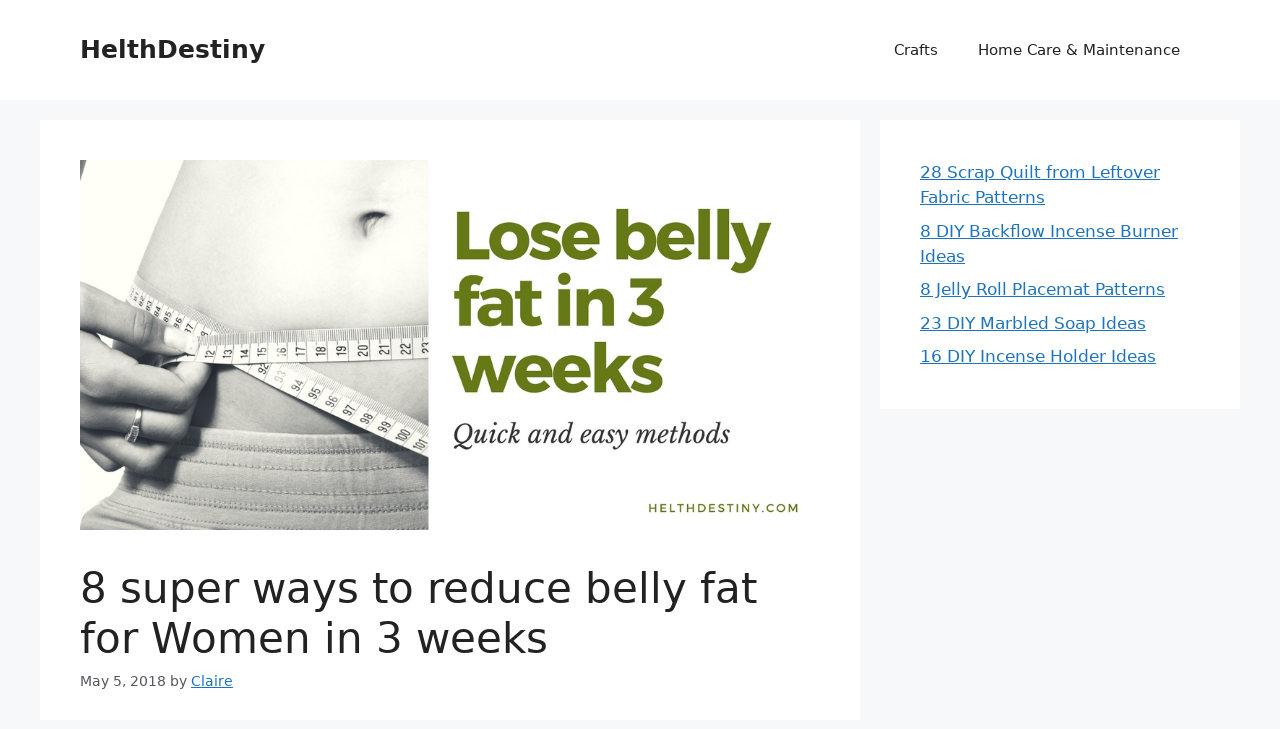

--- FILE ---
content_type: text/html; charset=UTF-8
request_url: https://helthdestiny.com/8-ways-reduce-belly-fat-women-3-weeks/
body_size: 17917
content:
<!DOCTYPE html>
<html lang="en-US" prefix="og: https://ogp.me/ns#">
<head>
	<meta charset="UTF-8">
		<style>img:is([sizes="auto" i], [sizes^="auto," i]) { contain-intrinsic-size: 3000px 1500px }</style>
	<meta name="viewport" content="width=device-width, initial-scale=1">
<!-- Search Engine Optimization by Rank Math - https://s.rankmath.com/home -->
<title>8 DIY ways to reduce belly fat in 3 weeks for women</title>
<meta name="description" content="Try these simple and easy DIY homemade recipes to cut off and reduce belly fat within few weeks. These steps are to be followed as per the instruction given."/>
<meta name="robots" content="follow, index, max-snippet:-1, max-video-preview:-1, max-image-preview:large"/>
<link rel="canonical" href="https://helthdestiny.com/8-ways-reduce-belly-fat-women-3-weeks/" />
<meta property="og:locale" content="en_US" />
<meta property="og:type" content="article" />
<meta property="og:title" content="8 DIY ways to reduce belly fat in 3 weeks for women" />
<meta property="og:description" content="Try these simple and easy DIY homemade recipes to cut off and reduce belly fat within few weeks. These steps are to be followed as per the instruction given." />
<meta property="og:url" content="https://helthdestiny.com/8-ways-reduce-belly-fat-women-3-weeks/" />
<meta property="og:site_name" content="HelthDestiny" />
<meta property="article:publisher" content="https://www.facebook.com/HelthDestinycom-2033943316846087/settings/?tab=settings" />
<meta property="article:tag" content="benefits" />
<meta property="article:tag" content="cumin seeds" />
<meta property="article:tag" content="Fat loss" />
<meta property="article:tag" content="Garlic" />
<meta property="article:tag" content="health" />
<meta property="article:tag" content="honey" />
<meta property="article:tag" content="natural remedies" />
<meta property="article:tag" content="weight loss" />
<meta property="article:section" content="Weight Loss" />
<meta property="og:updated_time" content="2018-06-18T17:52:46+00:00" />
<meta property="og:image" content="https://helthdestiny.com/wp-content/uploads/2018/05/Lose-belly-fat-in-3-weeks.jpg" />
<meta property="og:image:secure_url" content="https://helthdestiny.com/wp-content/uploads/2018/05/Lose-belly-fat-in-3-weeks.jpg" />
<meta property="og:image:width" content="1024" />
<meta property="og:image:height" content="512" />
<meta property="og:image:alt" content="reduce belly fat" />
<meta property="og:image:type" content="image/jpeg" />
<meta name="twitter:card" content="summary_large_image" />
<meta name="twitter:title" content="8 DIY ways to reduce belly fat in 3 weeks for women" />
<meta name="twitter:description" content="Try these simple and easy DIY homemade recipes to cut off and reduce belly fat within few weeks. These steps are to be followed as per the instruction given." />
<meta name="twitter:image" content="https://helthdestiny.com/wp-content/uploads/2018/05/Lose-belly-fat-in-3-weeks.jpg" />
<script type="application/ld+json" class="rank-math-schema">{"@context":"https://schema.org","@graph":[{"@type":["Person","Organization"],"@id":"https://helthdestiny.com/#person","name":"Claire"},{"@type":"WebSite","@id":"https://helthdestiny.com/#website","url":"https://helthdestiny.com","name":"Claire","publisher":{"@id":"https://helthdestiny.com/#person"},"inLanguage":"en-US"},{"@type":"ImageObject","@id":"https://helthdestiny.com/wp-content/uploads/2018/05/Lose-belly-fat-in-3-weeks.jpg","url":"https://helthdestiny.com/wp-content/uploads/2018/05/Lose-belly-fat-in-3-weeks.jpg","width":"1024","height":"512","inLanguage":"en-US"},{"@type":"Person","@id":"https://helthdestiny.com/8-ways-reduce-belly-fat-women-3-weeks/#author","name":"Claire","image":{"@type":"ImageObject","@id":"https://secure.gravatar.com/avatar/6d0a893451e6562cff003e11207324a0?s=96&amp;d=mm&amp;r=g","url":"https://secure.gravatar.com/avatar/6d0a893451e6562cff003e11207324a0?s=96&amp;d=mm&amp;r=g","caption":"Claire","inLanguage":"en-US"}},{"@type":"WebPage","@id":"https://helthdestiny.com/8-ways-reduce-belly-fat-women-3-weeks/#webpage","url":"https://helthdestiny.com/8-ways-reduce-belly-fat-women-3-weeks/","name":"8 DIY ways to reduce belly fat in 3 weeks for women","datePublished":"2018-05-05T11:31:46+00:00","dateModified":"2018-06-18T17:52:46+00:00","author":{"@id":"https://helthdestiny.com/8-ways-reduce-belly-fat-women-3-weeks/#author"},"isPartOf":{"@id":"https://helthdestiny.com/#website"},"primaryImageOfPage":{"@id":"https://helthdestiny.com/wp-content/uploads/2018/05/Lose-belly-fat-in-3-weeks.jpg"},"inLanguage":"en-US"},{"@type":"BlogPosting","headline":"8 DIY ways to reduce belly fat in 3 weeks for women","keywords":"reduce belly fat","datePublished":"2018-05-05T11:31:46+00:00","dateModified":"2018-06-18T17:52:46+00:00","author":{"@id":"https://helthdestiny.com/8-ways-reduce-belly-fat-women-3-weeks/#author"},"publisher":{"@id":"https://helthdestiny.com/#person"},"description":"Try these simple and easy DIY homemade recipes to cut off and reduce belly fat within few weeks. These steps are to be followed as per the instruction given.","name":"8 DIY ways to reduce belly fat in 3 weeks for women","@id":"https://helthdestiny.com/8-ways-reduce-belly-fat-women-3-weeks/#richSnippet","isPartOf":{"@id":"https://helthdestiny.com/8-ways-reduce-belly-fat-women-3-weeks/#webpage"},"image":{"@id":"https://helthdestiny.com/wp-content/uploads/2018/05/Lose-belly-fat-in-3-weeks.jpg"},"inLanguage":"en-US","mainEntityOfPage":{"@id":"https://helthdestiny.com/8-ways-reduce-belly-fat-women-3-weeks/#webpage"}}]}</script>
<!-- /Rank Math WordPress SEO plugin -->

<script id="ezoic-wp-plugin-cmp" src="https://cmp.gatekeeperconsent.com/min.js" data-cfasync="false"></script>
<script id="ezoic-wp-plugin-gatekeeper" src="https://the.gatekeeperconsent.com/cmp.min.js" data-cfasync="false"></script>
<script>
window._wpemojiSettings = {"baseUrl":"https:\/\/s.w.org\/images\/core\/emoji\/15.0.3\/72x72\/","ext":".png","svgUrl":"https:\/\/s.w.org\/images\/core\/emoji\/15.0.3\/svg\/","svgExt":".svg","source":{"concatemoji":"https:\/\/helthdestiny.com\/wp-includes\/js\/wp-emoji-release.min.js?ver=6.7.4"}};
/*! This file is auto-generated */
!function(i,n){var o,s,e;function c(e){try{var t={supportTests:e,timestamp:(new Date).valueOf()};sessionStorage.setItem(o,JSON.stringify(t))}catch(e){}}function p(e,t,n){e.clearRect(0,0,e.canvas.width,e.canvas.height),e.fillText(t,0,0);var t=new Uint32Array(e.getImageData(0,0,e.canvas.width,e.canvas.height).data),r=(e.clearRect(0,0,e.canvas.width,e.canvas.height),e.fillText(n,0,0),new Uint32Array(e.getImageData(0,0,e.canvas.width,e.canvas.height).data));return t.every(function(e,t){return e===r[t]})}function u(e,t,n){switch(t){case"flag":return n(e,"\ud83c\udff3\ufe0f\u200d\u26a7\ufe0f","\ud83c\udff3\ufe0f\u200b\u26a7\ufe0f")?!1:!n(e,"\ud83c\uddfa\ud83c\uddf3","\ud83c\uddfa\u200b\ud83c\uddf3")&&!n(e,"\ud83c\udff4\udb40\udc67\udb40\udc62\udb40\udc65\udb40\udc6e\udb40\udc67\udb40\udc7f","\ud83c\udff4\u200b\udb40\udc67\u200b\udb40\udc62\u200b\udb40\udc65\u200b\udb40\udc6e\u200b\udb40\udc67\u200b\udb40\udc7f");case"emoji":return!n(e,"\ud83d\udc26\u200d\u2b1b","\ud83d\udc26\u200b\u2b1b")}return!1}function f(e,t,n){var r="undefined"!=typeof WorkerGlobalScope&&self instanceof WorkerGlobalScope?new OffscreenCanvas(300,150):i.createElement("canvas"),a=r.getContext("2d",{willReadFrequently:!0}),o=(a.textBaseline="top",a.font="600 32px Arial",{});return e.forEach(function(e){o[e]=t(a,e,n)}),o}function t(e){var t=i.createElement("script");t.src=e,t.defer=!0,i.head.appendChild(t)}"undefined"!=typeof Promise&&(o="wpEmojiSettingsSupports",s=["flag","emoji"],n.supports={everything:!0,everythingExceptFlag:!0},e=new Promise(function(e){i.addEventListener("DOMContentLoaded",e,{once:!0})}),new Promise(function(t){var n=function(){try{var e=JSON.parse(sessionStorage.getItem(o));if("object"==typeof e&&"number"==typeof e.timestamp&&(new Date).valueOf()<e.timestamp+604800&&"object"==typeof e.supportTests)return e.supportTests}catch(e){}return null}();if(!n){if("undefined"!=typeof Worker&&"undefined"!=typeof OffscreenCanvas&&"undefined"!=typeof URL&&URL.createObjectURL&&"undefined"!=typeof Blob)try{var e="postMessage("+f.toString()+"("+[JSON.stringify(s),u.toString(),p.toString()].join(",")+"));",r=new Blob([e],{type:"text/javascript"}),a=new Worker(URL.createObjectURL(r),{name:"wpTestEmojiSupports"});return void(a.onmessage=function(e){c(n=e.data),a.terminate(),t(n)})}catch(e){}c(n=f(s,u,p))}t(n)}).then(function(e){for(var t in e)n.supports[t]=e[t],n.supports.everything=n.supports.everything&&n.supports[t],"flag"!==t&&(n.supports.everythingExceptFlag=n.supports.everythingExceptFlag&&n.supports[t]);n.supports.everythingExceptFlag=n.supports.everythingExceptFlag&&!n.supports.flag,n.DOMReady=!1,n.readyCallback=function(){n.DOMReady=!0}}).then(function(){return e}).then(function(){var e;n.supports.everything||(n.readyCallback(),(e=n.source||{}).concatemoji?t(e.concatemoji):e.wpemoji&&e.twemoji&&(t(e.twemoji),t(e.wpemoji)))}))}((window,document),window._wpemojiSettings);
</script>
<style id='wp-emoji-styles-inline-css'>

	img.wp-smiley, img.emoji {
		display: inline !important;
		border: none !important;
		box-shadow: none !important;
		height: 1em !important;
		width: 1em !important;
		margin: 0 0.07em !important;
		vertical-align: -0.1em !important;
		background: none !important;
		padding: 0 !important;
	}
</style>
<link rel='stylesheet' id='wp-block-library-css' href='https://helthdestiny.com/wp-includes/css/dist/block-library/style.min.css?ver=6.7.4' media='all' />
<style id='classic-theme-styles-inline-css'>
/*! This file is auto-generated */
.wp-block-button__link{color:#fff;background-color:#32373c;border-radius:9999px;box-shadow:none;text-decoration:none;padding:calc(.667em + 2px) calc(1.333em + 2px);font-size:1.125em}.wp-block-file__button{background:#32373c;color:#fff;text-decoration:none}
</style>
<style id='global-styles-inline-css'>
:root{--wp--preset--aspect-ratio--square: 1;--wp--preset--aspect-ratio--4-3: 4/3;--wp--preset--aspect-ratio--3-4: 3/4;--wp--preset--aspect-ratio--3-2: 3/2;--wp--preset--aspect-ratio--2-3: 2/3;--wp--preset--aspect-ratio--16-9: 16/9;--wp--preset--aspect-ratio--9-16: 9/16;--wp--preset--color--black: #000000;--wp--preset--color--cyan-bluish-gray: #abb8c3;--wp--preset--color--white: #ffffff;--wp--preset--color--pale-pink: #f78da7;--wp--preset--color--vivid-red: #cf2e2e;--wp--preset--color--luminous-vivid-orange: #ff6900;--wp--preset--color--luminous-vivid-amber: #fcb900;--wp--preset--color--light-green-cyan: #7bdcb5;--wp--preset--color--vivid-green-cyan: #00d084;--wp--preset--color--pale-cyan-blue: #8ed1fc;--wp--preset--color--vivid-cyan-blue: #0693e3;--wp--preset--color--vivid-purple: #9b51e0;--wp--preset--color--contrast: var(--contrast);--wp--preset--color--contrast-2: var(--contrast-2);--wp--preset--color--contrast-3: var(--contrast-3);--wp--preset--color--base: var(--base);--wp--preset--color--base-2: var(--base-2);--wp--preset--color--base-3: var(--base-3);--wp--preset--color--accent: var(--accent);--wp--preset--gradient--vivid-cyan-blue-to-vivid-purple: linear-gradient(135deg,rgba(6,147,227,1) 0%,rgb(155,81,224) 100%);--wp--preset--gradient--light-green-cyan-to-vivid-green-cyan: linear-gradient(135deg,rgb(122,220,180) 0%,rgb(0,208,130) 100%);--wp--preset--gradient--luminous-vivid-amber-to-luminous-vivid-orange: linear-gradient(135deg,rgba(252,185,0,1) 0%,rgba(255,105,0,1) 100%);--wp--preset--gradient--luminous-vivid-orange-to-vivid-red: linear-gradient(135deg,rgba(255,105,0,1) 0%,rgb(207,46,46) 100%);--wp--preset--gradient--very-light-gray-to-cyan-bluish-gray: linear-gradient(135deg,rgb(238,238,238) 0%,rgb(169,184,195) 100%);--wp--preset--gradient--cool-to-warm-spectrum: linear-gradient(135deg,rgb(74,234,220) 0%,rgb(151,120,209) 20%,rgb(207,42,186) 40%,rgb(238,44,130) 60%,rgb(251,105,98) 80%,rgb(254,248,76) 100%);--wp--preset--gradient--blush-light-purple: linear-gradient(135deg,rgb(255,206,236) 0%,rgb(152,150,240) 100%);--wp--preset--gradient--blush-bordeaux: linear-gradient(135deg,rgb(254,205,165) 0%,rgb(254,45,45) 50%,rgb(107,0,62) 100%);--wp--preset--gradient--luminous-dusk: linear-gradient(135deg,rgb(255,203,112) 0%,rgb(199,81,192) 50%,rgb(65,88,208) 100%);--wp--preset--gradient--pale-ocean: linear-gradient(135deg,rgb(255,245,203) 0%,rgb(182,227,212) 50%,rgb(51,167,181) 100%);--wp--preset--gradient--electric-grass: linear-gradient(135deg,rgb(202,248,128) 0%,rgb(113,206,126) 100%);--wp--preset--gradient--midnight: linear-gradient(135deg,rgb(2,3,129) 0%,rgb(40,116,252) 100%);--wp--preset--font-size--small: 13px;--wp--preset--font-size--medium: 20px;--wp--preset--font-size--large: 36px;--wp--preset--font-size--x-large: 42px;--wp--preset--spacing--20: 0.44rem;--wp--preset--spacing--30: 0.67rem;--wp--preset--spacing--40: 1rem;--wp--preset--spacing--50: 1.5rem;--wp--preset--spacing--60: 2.25rem;--wp--preset--spacing--70: 3.38rem;--wp--preset--spacing--80: 5.06rem;--wp--preset--shadow--natural: 6px 6px 9px rgba(0, 0, 0, 0.2);--wp--preset--shadow--deep: 12px 12px 50px rgba(0, 0, 0, 0.4);--wp--preset--shadow--sharp: 6px 6px 0px rgba(0, 0, 0, 0.2);--wp--preset--shadow--outlined: 6px 6px 0px -3px rgba(255, 255, 255, 1), 6px 6px rgba(0, 0, 0, 1);--wp--preset--shadow--crisp: 6px 6px 0px rgba(0, 0, 0, 1);}:where(.is-layout-flex){gap: 0.5em;}:where(.is-layout-grid){gap: 0.5em;}body .is-layout-flex{display: flex;}.is-layout-flex{flex-wrap: wrap;align-items: center;}.is-layout-flex > :is(*, div){margin: 0;}body .is-layout-grid{display: grid;}.is-layout-grid > :is(*, div){margin: 0;}:where(.wp-block-columns.is-layout-flex){gap: 2em;}:where(.wp-block-columns.is-layout-grid){gap: 2em;}:where(.wp-block-post-template.is-layout-flex){gap: 1.25em;}:where(.wp-block-post-template.is-layout-grid){gap: 1.25em;}.has-black-color{color: var(--wp--preset--color--black) !important;}.has-cyan-bluish-gray-color{color: var(--wp--preset--color--cyan-bluish-gray) !important;}.has-white-color{color: var(--wp--preset--color--white) !important;}.has-pale-pink-color{color: var(--wp--preset--color--pale-pink) !important;}.has-vivid-red-color{color: var(--wp--preset--color--vivid-red) !important;}.has-luminous-vivid-orange-color{color: var(--wp--preset--color--luminous-vivid-orange) !important;}.has-luminous-vivid-amber-color{color: var(--wp--preset--color--luminous-vivid-amber) !important;}.has-light-green-cyan-color{color: var(--wp--preset--color--light-green-cyan) !important;}.has-vivid-green-cyan-color{color: var(--wp--preset--color--vivid-green-cyan) !important;}.has-pale-cyan-blue-color{color: var(--wp--preset--color--pale-cyan-blue) !important;}.has-vivid-cyan-blue-color{color: var(--wp--preset--color--vivid-cyan-blue) !important;}.has-vivid-purple-color{color: var(--wp--preset--color--vivid-purple) !important;}.has-black-background-color{background-color: var(--wp--preset--color--black) !important;}.has-cyan-bluish-gray-background-color{background-color: var(--wp--preset--color--cyan-bluish-gray) !important;}.has-white-background-color{background-color: var(--wp--preset--color--white) !important;}.has-pale-pink-background-color{background-color: var(--wp--preset--color--pale-pink) !important;}.has-vivid-red-background-color{background-color: var(--wp--preset--color--vivid-red) !important;}.has-luminous-vivid-orange-background-color{background-color: var(--wp--preset--color--luminous-vivid-orange) !important;}.has-luminous-vivid-amber-background-color{background-color: var(--wp--preset--color--luminous-vivid-amber) !important;}.has-light-green-cyan-background-color{background-color: var(--wp--preset--color--light-green-cyan) !important;}.has-vivid-green-cyan-background-color{background-color: var(--wp--preset--color--vivid-green-cyan) !important;}.has-pale-cyan-blue-background-color{background-color: var(--wp--preset--color--pale-cyan-blue) !important;}.has-vivid-cyan-blue-background-color{background-color: var(--wp--preset--color--vivid-cyan-blue) !important;}.has-vivid-purple-background-color{background-color: var(--wp--preset--color--vivid-purple) !important;}.has-black-border-color{border-color: var(--wp--preset--color--black) !important;}.has-cyan-bluish-gray-border-color{border-color: var(--wp--preset--color--cyan-bluish-gray) !important;}.has-white-border-color{border-color: var(--wp--preset--color--white) !important;}.has-pale-pink-border-color{border-color: var(--wp--preset--color--pale-pink) !important;}.has-vivid-red-border-color{border-color: var(--wp--preset--color--vivid-red) !important;}.has-luminous-vivid-orange-border-color{border-color: var(--wp--preset--color--luminous-vivid-orange) !important;}.has-luminous-vivid-amber-border-color{border-color: var(--wp--preset--color--luminous-vivid-amber) !important;}.has-light-green-cyan-border-color{border-color: var(--wp--preset--color--light-green-cyan) !important;}.has-vivid-green-cyan-border-color{border-color: var(--wp--preset--color--vivid-green-cyan) !important;}.has-pale-cyan-blue-border-color{border-color: var(--wp--preset--color--pale-cyan-blue) !important;}.has-vivid-cyan-blue-border-color{border-color: var(--wp--preset--color--vivid-cyan-blue) !important;}.has-vivid-purple-border-color{border-color: var(--wp--preset--color--vivid-purple) !important;}.has-vivid-cyan-blue-to-vivid-purple-gradient-background{background: var(--wp--preset--gradient--vivid-cyan-blue-to-vivid-purple) !important;}.has-light-green-cyan-to-vivid-green-cyan-gradient-background{background: var(--wp--preset--gradient--light-green-cyan-to-vivid-green-cyan) !important;}.has-luminous-vivid-amber-to-luminous-vivid-orange-gradient-background{background: var(--wp--preset--gradient--luminous-vivid-amber-to-luminous-vivid-orange) !important;}.has-luminous-vivid-orange-to-vivid-red-gradient-background{background: var(--wp--preset--gradient--luminous-vivid-orange-to-vivid-red) !important;}.has-very-light-gray-to-cyan-bluish-gray-gradient-background{background: var(--wp--preset--gradient--very-light-gray-to-cyan-bluish-gray) !important;}.has-cool-to-warm-spectrum-gradient-background{background: var(--wp--preset--gradient--cool-to-warm-spectrum) !important;}.has-blush-light-purple-gradient-background{background: var(--wp--preset--gradient--blush-light-purple) !important;}.has-blush-bordeaux-gradient-background{background: var(--wp--preset--gradient--blush-bordeaux) !important;}.has-luminous-dusk-gradient-background{background: var(--wp--preset--gradient--luminous-dusk) !important;}.has-pale-ocean-gradient-background{background: var(--wp--preset--gradient--pale-ocean) !important;}.has-electric-grass-gradient-background{background: var(--wp--preset--gradient--electric-grass) !important;}.has-midnight-gradient-background{background: var(--wp--preset--gradient--midnight) !important;}.has-small-font-size{font-size: var(--wp--preset--font-size--small) !important;}.has-medium-font-size{font-size: var(--wp--preset--font-size--medium) !important;}.has-large-font-size{font-size: var(--wp--preset--font-size--large) !important;}.has-x-large-font-size{font-size: var(--wp--preset--font-size--x-large) !important;}
:where(.wp-block-post-template.is-layout-flex){gap: 1.25em;}:where(.wp-block-post-template.is-layout-grid){gap: 1.25em;}
:where(.wp-block-columns.is-layout-flex){gap: 2em;}:where(.wp-block-columns.is-layout-grid){gap: 2em;}
:root :where(.wp-block-pullquote){font-size: 1.5em;line-height: 1.6;}
</style>
<link rel='stylesheet' id='ez-toc-css' href='https://helthdestiny.com/wp-content/plugins/easy-table-of-contents/assets/css/screen.min.css?ver=2.0.77' media='all' />
<style id='ez-toc-inline-css'>
div#ez-toc-container .ez-toc-title {font-size: 120%;}div#ez-toc-container .ez-toc-title {font-weight: 500;}div#ez-toc-container ul li , div#ez-toc-container ul li a {font-size: 95%;}div#ez-toc-container ul li , div#ez-toc-container ul li a {font-weight: 500;}div#ez-toc-container nav ul ul li {font-size: 90%;}.ez-toc-box-title {font-weight: bold; margin-bottom: 10px; text-align: center; text-transform: uppercase; letter-spacing: 1px; color: #666; padding-bottom: 5px;position:absolute;top:-4%;left:5%;background-color: inherit;transition: top 0.3s ease;}.ez-toc-box-title.toc-closed {top:-25%;}
</style>
<link rel='stylesheet' id='generate-widget-areas-css' href='https://helthdestiny.com/wp-content/themes/generatepress/assets/css/components/widget-areas.min.css?ver=3.6.1' media='all' />
<link rel='stylesheet' id='generate-style-css' href='https://helthdestiny.com/wp-content/themes/generatepress/assets/css/main.min.css?ver=3.6.1' media='all' />
<style id='generate-style-inline-css'>
body{background-color:var(--base-2);color:var(--contrast);}a{color:var(--accent);}a{text-decoration:underline;}.entry-title a, .site-branding a, a.button, .wp-block-button__link, .main-navigation a{text-decoration:none;}a:hover, a:focus, a:active{color:var(--contrast);}.wp-block-group__inner-container{max-width:1200px;margin-left:auto;margin-right:auto;}:root{--contrast:#222222;--contrast-2:#575760;--contrast-3:#b2b2be;--base:#f0f0f0;--base-2:#f7f8f9;--base-3:#ffffff;--accent:#1e73be;}:root .has-contrast-color{color:var(--contrast);}:root .has-contrast-background-color{background-color:var(--contrast);}:root .has-contrast-2-color{color:var(--contrast-2);}:root .has-contrast-2-background-color{background-color:var(--contrast-2);}:root .has-contrast-3-color{color:var(--contrast-3);}:root .has-contrast-3-background-color{background-color:var(--contrast-3);}:root .has-base-color{color:var(--base);}:root .has-base-background-color{background-color:var(--base);}:root .has-base-2-color{color:var(--base-2);}:root .has-base-2-background-color{background-color:var(--base-2);}:root .has-base-3-color{color:var(--base-3);}:root .has-base-3-background-color{background-color:var(--base-3);}:root .has-accent-color{color:var(--accent);}:root .has-accent-background-color{background-color:var(--accent);}.top-bar{background-color:#636363;color:#ffffff;}.top-bar a{color:#ffffff;}.top-bar a:hover{color:#303030;}.site-header{background-color:var(--base-3);}.main-title a,.main-title a:hover{color:var(--contrast);}.site-description{color:var(--contrast-2);}.mobile-menu-control-wrapper .menu-toggle,.mobile-menu-control-wrapper .menu-toggle:hover,.mobile-menu-control-wrapper .menu-toggle:focus,.has-inline-mobile-toggle #site-navigation.toggled{background-color:rgba(0, 0, 0, 0.02);}.main-navigation,.main-navigation ul ul{background-color:var(--base-3);}.main-navigation .main-nav ul li a, .main-navigation .menu-toggle, .main-navigation .menu-bar-items{color:var(--contrast);}.main-navigation .main-nav ul li:not([class*="current-menu-"]):hover > a, .main-navigation .main-nav ul li:not([class*="current-menu-"]):focus > a, .main-navigation .main-nav ul li.sfHover:not([class*="current-menu-"]) > a, .main-navigation .menu-bar-item:hover > a, .main-navigation .menu-bar-item.sfHover > a{color:var(--accent);}button.menu-toggle:hover,button.menu-toggle:focus{color:var(--contrast);}.main-navigation .main-nav ul li[class*="current-menu-"] > a{color:var(--accent);}.navigation-search input[type="search"],.navigation-search input[type="search"]:active, .navigation-search input[type="search"]:focus, .main-navigation .main-nav ul li.search-item.active > a, .main-navigation .menu-bar-items .search-item.active > a{color:var(--accent);}.main-navigation ul ul{background-color:var(--base);}.separate-containers .inside-article, .separate-containers .comments-area, .separate-containers .page-header, .one-container .container, .separate-containers .paging-navigation, .inside-page-header{background-color:var(--base-3);}.entry-title a{color:var(--contrast);}.entry-title a:hover{color:var(--contrast-2);}.entry-meta{color:var(--contrast-2);}.sidebar .widget{background-color:var(--base-3);}.footer-widgets{background-color:var(--base-3);}.site-info{background-color:var(--base-3);}input[type="text"],input[type="email"],input[type="url"],input[type="password"],input[type="search"],input[type="tel"],input[type="number"],textarea,select{color:var(--contrast);background-color:var(--base-2);border-color:var(--base);}input[type="text"]:focus,input[type="email"]:focus,input[type="url"]:focus,input[type="password"]:focus,input[type="search"]:focus,input[type="tel"]:focus,input[type="number"]:focus,textarea:focus,select:focus{color:var(--contrast);background-color:var(--base-2);border-color:var(--contrast-3);}button,html input[type="button"],input[type="reset"],input[type="submit"],a.button,a.wp-block-button__link:not(.has-background){color:#ffffff;background-color:#55555e;}button:hover,html input[type="button"]:hover,input[type="reset"]:hover,input[type="submit"]:hover,a.button:hover,button:focus,html input[type="button"]:focus,input[type="reset"]:focus,input[type="submit"]:focus,a.button:focus,a.wp-block-button__link:not(.has-background):active,a.wp-block-button__link:not(.has-background):focus,a.wp-block-button__link:not(.has-background):hover{color:#ffffff;background-color:#3f4047;}a.generate-back-to-top{background-color:rgba( 0,0,0,0.4 );color:#ffffff;}a.generate-back-to-top:hover,a.generate-back-to-top:focus{background-color:rgba( 0,0,0,0.6 );color:#ffffff;}:root{--gp-search-modal-bg-color:var(--base-3);--gp-search-modal-text-color:var(--contrast);--gp-search-modal-overlay-bg-color:rgba(0,0,0,0.2);}@media (max-width:768px){.main-navigation .menu-bar-item:hover > a, .main-navigation .menu-bar-item.sfHover > a{background:none;color:var(--contrast);}}.nav-below-header .main-navigation .inside-navigation.grid-container, .nav-above-header .main-navigation .inside-navigation.grid-container{padding:0px 20px 0px 20px;}.site-main .wp-block-group__inner-container{padding:40px;}.separate-containers .paging-navigation{padding-top:20px;padding-bottom:20px;}.entry-content .alignwide, body:not(.no-sidebar) .entry-content .alignfull{margin-left:-40px;width:calc(100% + 80px);max-width:calc(100% + 80px);}.rtl .menu-item-has-children .dropdown-menu-toggle{padding-left:20px;}.rtl .main-navigation .main-nav ul li.menu-item-has-children > a{padding-right:20px;}@media (max-width:768px){.separate-containers .inside-article, .separate-containers .comments-area, .separate-containers .page-header, .separate-containers .paging-navigation, .one-container .site-content, .inside-page-header{padding:30px;}.site-main .wp-block-group__inner-container{padding:30px;}.inside-top-bar{padding-right:30px;padding-left:30px;}.inside-header{padding-right:30px;padding-left:30px;}.widget-area .widget{padding-top:30px;padding-right:30px;padding-bottom:30px;padding-left:30px;}.footer-widgets-container{padding-top:30px;padding-right:30px;padding-bottom:30px;padding-left:30px;}.inside-site-info{padding-right:30px;padding-left:30px;}.entry-content .alignwide, body:not(.no-sidebar) .entry-content .alignfull{margin-left:-30px;width:calc(100% + 60px);max-width:calc(100% + 60px);}.one-container .site-main .paging-navigation{margin-bottom:20px;}}/* End cached CSS */.is-right-sidebar{width:30%;}.is-left-sidebar{width:30%;}.site-content .content-area{width:70%;}@media (max-width:768px){.main-navigation .menu-toggle,.sidebar-nav-mobile:not(#sticky-placeholder){display:block;}.main-navigation ul,.gen-sidebar-nav,.main-navigation:not(.slideout-navigation):not(.toggled) .main-nav > ul,.has-inline-mobile-toggle #site-navigation .inside-navigation > *:not(.navigation-search):not(.main-nav){display:none;}.nav-align-right .inside-navigation,.nav-align-center .inside-navigation{justify-content:space-between;}.has-inline-mobile-toggle .mobile-menu-control-wrapper{display:flex;flex-wrap:wrap;}.has-inline-mobile-toggle .inside-header{flex-direction:row;text-align:left;flex-wrap:wrap;}.has-inline-mobile-toggle .header-widget,.has-inline-mobile-toggle #site-navigation{flex-basis:100%;}.nav-float-left .has-inline-mobile-toggle #site-navigation{order:10;}}
</style>
<style id='kadence-blocks-global-variables-inline-css'>
:root {--global-kb-font-size-sm:clamp(0.8rem, 0.73rem + 0.217vw, 0.9rem);--global-kb-font-size-md:clamp(1.1rem, 0.995rem + 0.326vw, 1.25rem);--global-kb-font-size-lg:clamp(1.75rem, 1.576rem + 0.543vw, 2rem);--global-kb-font-size-xl:clamp(2.25rem, 1.728rem + 1.63vw, 3rem);--global-kb-font-size-xxl:clamp(2.5rem, 1.456rem + 3.26vw, 4rem);--global-kb-font-size-xxxl:clamp(2.75rem, 0.489rem + 7.065vw, 6rem);}:root {--global-palette1: #3182CE;--global-palette2: #2B6CB0;--global-palette3: #1A202C;--global-palette4: #2D3748;--global-palette5: #4A5568;--global-palette6: #718096;--global-palette7: #EDF2F7;--global-palette8: #F7FAFC;--global-palette9: #ffffff;}
</style>
<script src="https://helthdestiny.com/wp-includes/js/jquery/jquery.min.js?ver=3.7.1" id="jquery-core-js"></script>
<script src="https://helthdestiny.com/wp-includes/js/jquery/jquery-migrate.min.js?ver=3.4.1" id="jquery-migrate-js"></script>
<link rel="https://api.w.org/" href="https://helthdestiny.com/wp-json/" /><link rel="alternate" title="JSON" type="application/json" href="https://helthdestiny.com/wp-json/wp/v2/posts/249" /><link rel="alternate" title="oEmbed (JSON)" type="application/json+oembed" href="https://helthdestiny.com/wp-json/oembed/1.0/embed?url=https%3A%2F%2Fhelthdestiny.com%2F8-ways-reduce-belly-fat-women-3-weeks%2F" />
<link rel="alternate" title="oEmbed (XML)" type="text/xml+oembed" href="https://helthdestiny.com/wp-json/oembed/1.0/embed?url=https%3A%2F%2Fhelthdestiny.com%2F8-ways-reduce-belly-fat-women-3-weeks%2F&#038;format=xml" />
<script id="ezoic-wp-plugin-js" async src="//www.ezojs.com/ezoic/sa.min.js"></script>
<script data-ezoic="1">window.ezstandalone = window.ezstandalone || {};ezstandalone.cmd = ezstandalone.cmd || [];</script>
<!-- Google Tag Manager -->
<script>(function(w,d,s,l,i){w[l]=w[l]||[];w[l].push({'gtm.start':
new Date().getTime(),event:'gtm.js'});var f=d.getElementsByTagName(s)[0],
j=d.createElement(s),dl=l!='dataLayer'?'&l='+l:'';j.async=true;j.src=
'https://www.googletagmanager.com/gtm.js?id='+i+dl;f.parentNode.insertBefore(j,f);
})(window,document,'script','dataLayer','GTM-PLSW9SM');</script>
<!-- End Google Tag Manager --></head>

<body class="post-template-default single single-post postid-249 single-format-standard wp-embed-responsive right-sidebar nav-float-right separate-containers header-aligned-left dropdown-hover featured-image-active" itemtype="https://schema.org/Blog" itemscope>
	<!-- Google Tag Manager (noscript) -->
<noscript><iframe src="https://www.googletagmanager.com/ns.html?id=GTM-PLSW9SM" height="0" width="0" style="display:none;visibility:hidden"></iframe></noscript>
<!-- End Google Tag Manager (noscript) --><a class="screen-reader-text skip-link" href="#content" title="Skip to content">Skip to content</a>		<!-- Ezoic - wp_top_of_page - top_of_page --><div id="ezoic-pub-ad-placeholder-700" data-inserter-version="-1" data-placement-location="top_of_page"></div>
<script data-ezoic="1">ezstandalone.cmd.push(function () { ezstandalone.showAds(700); });</script><!-- End Ezoic - wp_top_of_page - top_of_page --><header class="site-header has-inline-mobile-toggle" id="masthead" aria-label="Site" itemtype="https://schema.org/WPHeader" itemscope>
			<div class="inside-header grid-container">
				<div class="site-branding">
						<p class="main-title" itemprop="headline">
					<a href="https://helthdestiny.com/" rel="home">HelthDestiny</a>
				</p>
						
					</div>	<nav class="main-navigation mobile-menu-control-wrapper" id="mobile-menu-control-wrapper" aria-label="Mobile Toggle">
				<button data-nav="site-navigation" class="menu-toggle" aria-controls="primary-menu" aria-expanded="false">
			<span class="gp-icon icon-menu-bars"><svg viewbox="0 0 512 512" aria-hidden="true" xmlns="http://www.w3.org/2000/svg" width="1em" height="1em"><path d="M0 96c0-13.255 10.745-24 24-24h464c13.255 0 24 10.745 24 24s-10.745 24-24 24H24c-13.255 0-24-10.745-24-24zm0 160c0-13.255 10.745-24 24-24h464c13.255 0 24 10.745 24 24s-10.745 24-24 24H24c-13.255 0-24-10.745-24-24zm0 160c0-13.255 10.745-24 24-24h464c13.255 0 24 10.745 24 24s-10.745 24-24 24H24c-13.255 0-24-10.745-24-24z"></path></svg><svg viewbox="0 0 512 512" aria-hidden="true" xmlns="http://www.w3.org/2000/svg" width="1em" height="1em"><path d="M71.029 71.029c9.373-9.372 24.569-9.372 33.942 0L256 222.059l151.029-151.03c9.373-9.372 24.569-9.372 33.942 0 9.372 9.373 9.372 24.569 0 33.942L289.941 256l151.03 151.029c9.372 9.373 9.372 24.569 0 33.942-9.373 9.372-24.569 9.372-33.942 0L256 289.941l-151.029 151.03c-9.373 9.372-24.569 9.372-33.942 0-9.372-9.373-9.372-24.569 0-33.942L222.059 256 71.029 104.971c-9.372-9.373-9.372-24.569 0-33.942z"></path></svg></span><span class="screen-reader-text">Menu</span>		</button>
	</nav>
			<nav class="main-navigation sub-menu-right" id="site-navigation" aria-label="Primary" itemtype="https://schema.org/SiteNavigationElement" itemscope>
			<div class="inside-navigation grid-container">
								<button class="menu-toggle" aria-controls="primary-menu" aria-expanded="false">
					<span class="gp-icon icon-menu-bars"><svg viewbox="0 0 512 512" aria-hidden="true" xmlns="http://www.w3.org/2000/svg" width="1em" height="1em"><path d="M0 96c0-13.255 10.745-24 24-24h464c13.255 0 24 10.745 24 24s-10.745 24-24 24H24c-13.255 0-24-10.745-24-24zm0 160c0-13.255 10.745-24 24-24h464c13.255 0 24 10.745 24 24s-10.745 24-24 24H24c-13.255 0-24-10.745-24-24zm0 160c0-13.255 10.745-24 24-24h464c13.255 0 24 10.745 24 24s-10.745 24-24 24H24c-13.255 0-24-10.745-24-24z"></path></svg><svg viewbox="0 0 512 512" aria-hidden="true" xmlns="http://www.w3.org/2000/svg" width="1em" height="1em"><path d="M71.029 71.029c9.373-9.372 24.569-9.372 33.942 0L256 222.059l151.029-151.03c9.373-9.372 24.569-9.372 33.942 0 9.372 9.373 9.372 24.569 0 33.942L289.941 256l151.03 151.029c9.372 9.373 9.372 24.569 0 33.942-9.373 9.372-24.569 9.372-33.942 0L256 289.941l-151.029 151.03c-9.373 9.372-24.569 9.372-33.942 0-9.372-9.373-9.372-24.569 0-33.942L222.059 256 71.029 104.971c-9.372-9.373-9.372-24.569 0-33.942z"></path></svg></span><span class="mobile-menu">Menu</span>				</button>
				<div id="primary-menu" class="main-nav"><ul id="menu-main-menu-2" class=" menu sf-menu">
<li id="menu-item-1817" class="menu-item menu-item-type-taxonomy menu-item-object-category menu-item-1817"><a href="https://helthdestiny.com/category/crafts/">Crafts</a></li>
<li id="menu-item-1818" class="menu-item menu-item-type-taxonomy menu-item-object-category menu-item-1818"><a href="https://helthdestiny.com/category/home-care-maintenance/">Home Care &amp; Maintenance</a></li>
</ul></div>			</div>
		</nav>
					</div>
		</header>
		
	<div class="site grid-container container hfeed" id="page">
				<div class="site-content" id="content">
			
	<div class="content-area" id="primary">
		<main class="site-main" id="main">
			
<article id="post-249" class="post-249 post type-post status-publish format-standard has-post-thumbnail hentry category-weight-loss tag-benefits tag-cumin-seeds tag-fat-loss tag-garlic tag-health tag-honey tag-natural-remedies tag-weight-loss" itemtype="https://schema.org/CreativeWork" itemscope>
	<div class="inside-article">
				<div class="featured-image page-header-image-single grid-container grid-parent">
			<img width="1024" height="512" src="https://helthdestiny.com/wp-content/uploads/2018/05/Lose-belly-fat-in-3-weeks.jpg" class="attachment-full size-full wp-post-image" alt="8 super ways to reduce belly fat for Women in 3 weeks" itemprop="image" decoding="async" fetchpriority="high" srcset="https://helthdestiny.com/wp-content/uploads/2018/05/Lose-belly-fat-in-3-weeks.jpg 1024w, https://helthdestiny.com/wp-content/uploads/2018/05/Lose-belly-fat-in-3-weeks-300x150.jpg 300w, https://helthdestiny.com/wp-content/uploads/2018/05/Lose-belly-fat-in-3-weeks-768x384.jpg 768w, https://helthdestiny.com/wp-content/uploads/2018/05/Lose-belly-fat-in-3-weeks-585x293.jpg 585w" sizes="(max-width: 1024px) 100vw, 1024px" title="8 super ways to reduce belly fat for Women in 3 weeks">		</div>
					<!-- Ezoic - wp_top_of_page - top_of_page --><div id="ezoic-pub-ad-placeholder-700" data-inserter-version="-1" data-placement-location="top_of_page"></div>
<script data-ezoic="1">ezstandalone.cmd.push(function () { ezstandalone.showAds(700); });</script><!-- End Ezoic - wp_top_of_page - top_of_page --><header class="entry-header">
				<h1 class="entry-title" itemprop="headline">8 super ways to reduce belly fat for Women in 3 weeks</h1>		<div class="entry-meta">
			<span class="posted-on"><time class="updated" datetime="2018-06-18T17:52:46+00:00" itemprop="dateModified">June 18, 2018</time><time class="entry-date published" datetime="2018-05-05T11:31:46+00:00" itemprop="datePublished">May 5, 2018</time></span> <span class="byline">by <span class="author vcard" itemprop="author" itemtype="https://schema.org/Person" itemscope><a class="url fn n" href="https://helthdestiny.com/author/naveen/" title="View all posts by Claire" rel="author" itemprop="url"><span class="author-name" itemprop="name">Claire</span></a></span></span> 		</div>
					</header>
			
		<div class="entry-content" itemprop="text">
			<div class="code-block code-block-3" style="margin: 8px auto; text-align: center; display: block; clear: both;">
<!-- Ezoic - under_page_title - under_page_title -->
<div id="ezoic-pub-ad-placeholder-104"> </div>
<!-- End Ezoic - under_page_title - under_page_title -->
</div>
<p>Nowadays, in fast moving life we are putting our health online to gain more and more success and money. While doing this we are not focused on our health therefore, health issues are common things nowadays. Likewise exercising is getting less and less practised things in our life. While sitting in office for whole day due to work we don’t find ourselves time to get to focus on exercise. Due to this, various body issues or health issue comes by. One of the main concerns what comes in mind of many and that prevails is getting accumulated fat in various parts of  our body.</p>
<!-- Ezoic - wp_under_page_title - under_page_title --><div id="ezoic-pub-ad-placeholder-701" data-inserter-version="2" data-placement-location="under_page_title"></div>
<script data-ezoic="1">ezstandalone.cmd.push(function () { ezstandalone.showAds(701); });</script><!-- End Ezoic - wp_under_page_title - under_page_title --><div class="code-block code-block-2" style="margin: 8px auto; text-align: center; display: block; clear: both;">
<!-- Ezoic - under_first_paragraph - under_first_paragraph -->
<div id="ezoic-pub-ad-placeholder-103"> </div>
<!-- End Ezoic - under_first_paragraph - under_first_paragraph -->
</div>

<p><a href="https://pixabay.com/en/belly-body-calories-diet-exercise-2354/" rel="nofollow noopener" target="_blank"><img decoding="async" class="alignnone size-large wp-image-266" src="https://helthdestiny.com/wp-content/uploads/2018/05/belly-2354_1920-1024x683.jpg" alt="8 super ways to reduce belly fat for Women in 3 weeks" width="1024" height="683" title="8 super ways to reduce belly fat for Women in 3 weeks" srcset="https://helthdestiny.com/wp-content/uploads/2018/05/belly-2354_1920-1024x683.jpg 1024w, https://helthdestiny.com/wp-content/uploads/2018/05/belly-2354_1920-300x200.jpg 300w, https://helthdestiny.com/wp-content/uploads/2018/05/belly-2354_1920-768x512.jpg 768w, https://helthdestiny.com/wp-content/uploads/2018/05/belly-2354_1920-1170x780.jpg 1170w, https://helthdestiny.com/wp-content/uploads/2018/05/belly-2354_1920-585x390.jpg 585w, https://helthdestiny.com/wp-content/uploads/2018/05/belly-2354_1920-263x175.jpg 263w, https://helthdestiny.com/wp-content/uploads/2018/05/belly-2354_1920.jpg 1920w" sizes="(max-width: 1024px) 100vw, 1024px"></a></p>
<div class="code-block code-block-1" style="margin: 8px auto; text-align: center; display: block; clear: both;">
<!-- Ezoic - under_second_paragraph - under_second_paragraph -->
<div id="ezoic-pub-ad-placeholder-101"> </div>
<!-- End Ezoic - under_second_paragraph - under_second_paragraph -->
</div>

<div id="ez-toc-container" class="ez-toc-v2_0_77 counter-hierarchy ez-toc-counter ez-toc-grey ez-toc-container-direction">
<div class="ez-toc-title-container">
<p class="ez-toc-title" style="cursor:inherit">Table of Contents</p>
<span class="ez-toc-title-toggle"><a href="#" class="ez-toc-pull-right ez-toc-btn ez-toc-btn-xs ez-toc-btn-default ez-toc-toggle" aria-label="Toggle Table of Content"><span class="ez-toc-js-icon-con"><span class=""><span class="eztoc-hide" style="display:none;">Toggle</span><span class="ez-toc-icon-toggle-span"><svg style="fill: #999;color:#999" xmlns="http://www.w3.org/2000/svg" class="list-377408" width="20px" height="20px" viewbox="0 0 24 24" fill="none"><path d="M6 6H4v2h2V6zm14 0H8v2h12V6zM4 11h2v2H4v-2zm16 0H8v2h12v-2zM4 16h2v2H4v-2zm16 0H8v2h12v-2z" fill="currentColor"></path></svg><svg style="fill: #999;color:#999" class="arrow-unsorted-368013" xmlns="http://www.w3.org/2000/svg" width="10px" height="10px" viewbox="0 0 24 24" version="1.2" baseprofile="tiny"><path d="M18.2 9.3l-6.2-6.3-6.2 6.3c-.2.2-.3.4-.3.7s.1.5.3.7c.2.2.4.3.7.3h11c.3 0 .5-.1.7-.3.2-.2.3-.5.3-.7s-.1-.5-.3-.7zM5.8 14.7l6.2 6.3 6.2-6.3c.2-.2.3-.5.3-.7s-.1-.5-.3-.7c-.2-.2-.4-.3-.7-.3h-11c-.3 0-.5.1-.7.3-.2.2-.3.5-.3.7s.1.5.3.7z"></path></svg></span></span></span></a></span>
</div>
<nav><ul class="ez-toc-list ez-toc-list-level-1 ">
<li class="ez-toc-page-1 ez-toc-heading-level-2"><a class="ez-toc-link ez-toc-heading-1" href="#What_is_impact_of_body_fat_in_our_body">What is impact of body fat in our body?</a></li>
<li class="ez-toc-page-1 ez-toc-heading-level-2">
<a class="ez-toc-link ez-toc-heading-2" href="#1Garlic_and_Honey_to_reduce_belly_fat">1.Garlic and Honey to reduce belly fat</a><ul class="ez-toc-list-level-5"><li class="ez-toc-heading-level-5"><ul class="ez-toc-list-level-5"><li class="ez-toc-heading-level-5"><ul class="ez-toc-list-level-5">
<li class="ez-toc-heading-level-5"><a class="ez-toc-link ez-toc-heading-3" href="#Ingredients_needed">Ingredients needed:</a></li>
<li class="ez-toc-page-1 ez-toc-heading-level-5"><a class="ez-toc-link ez-toc-heading-4" href="#Direction">Direction:</a></li>
</ul></li></ul></li></ul>
</li>
<li class="ez-toc-page-1 ez-toc-heading-level-2">
<a class="ez-toc-link ez-toc-heading-5" href="#2Garlic_and_Cumin_seed_to_reduce_belly_fat">2.Garlic and Cumin seed to reduce belly fat</a><ul class="ez-toc-list-level-5"><li class="ez-toc-heading-level-5"><ul class="ez-toc-list-level-5"><li class="ez-toc-heading-level-5"><ul class="ez-toc-list-level-5">
<li class="ez-toc-heading-level-5"><a class="ez-toc-link ez-toc-heading-6" href="#Ingredients_needed-2">Ingredients needed:</a></li>
<li class="ez-toc-page-1 ez-toc-heading-level-5"><a class="ez-toc-link ez-toc-heading-7" href="#Direction-2">Direction:</a></li>
</ul></li></ul></li></ul>
</li>
<li class="ez-toc-page-1 ez-toc-heading-level-2"><a class="ez-toc-link ez-toc-heading-8" href="#3Green_tea_to_reduce_belly_fat">3.Green tea to reduce belly fat</a></li>
<li class="ez-toc-page-1 ez-toc-heading-level-2">
<a class="ez-toc-link ez-toc-heading-9" href="#4_Chia_seeds_to_reduce_belly_fat">4. Chia seeds to reduce belly fat</a><ul class="ez-toc-list-level-5"><li class="ez-toc-heading-level-5"><ul class="ez-toc-list-level-5"><li class="ez-toc-heading-level-5"><ul class="ez-toc-list-level-5">
<li class="ez-toc-heading-level-5"><a class="ez-toc-link ez-toc-heading-10" href="#Ingredients_needed-3">Ingredients needed:</a></li>
<li class="ez-toc-page-1 ez-toc-heading-level-5"><a class="ez-toc-link ez-toc-heading-11" href="#Direction-3">Direction:</a></li>
</ul></li></ul></li></ul>
</li>
<li class="ez-toc-page-1 ez-toc-heading-level-2">
<a class="ez-toc-link ez-toc-heading-12" href="#5Lemon_and_honey_to_reduce_belly_fat">5.Lemon and honey to reduce belly fat</a><ul class="ez-toc-list-level-5"><li class="ez-toc-heading-level-5"><ul class="ez-toc-list-level-5"><li class="ez-toc-heading-level-5"><ul class="ez-toc-list-level-5">
<li class="ez-toc-heading-level-5"><a class="ez-toc-link ez-toc-heading-13" href="#Ingredients_needed-4">Ingredients needed:</a></li>
<li class="ez-toc-page-1 ez-toc-heading-level-5"><a class="ez-toc-link ez-toc-heading-14" href="#Direction-4">Direction:</a></li>
</ul></li></ul></li></ul>
</li>
<li class="ez-toc-page-1 ez-toc-heading-level-2">
<a class="ez-toc-link ez-toc-heading-15" href="#6_Flax_seed_to_reduce_belly_fat">6. Flax seed to reduce belly fat</a><ul class="ez-toc-list-level-5"><li class="ez-toc-heading-level-5"><ul class="ez-toc-list-level-5"><li class="ez-toc-heading-level-5"><ul class="ez-toc-list-level-5">
<li class="ez-toc-heading-level-5"><a class="ez-toc-link ez-toc-heading-16" href="#Ingredients_needed-5">Ingredients needed:</a></li>
<li class="ez-toc-page-1 ez-toc-heading-level-5"><a class="ez-toc-link ez-toc-heading-17" href="#Direction-5">Direction:</a></li>
</ul></li></ul></li></ul>
</li>
<li class="ez-toc-page-1 ez-toc-heading-level-2">
<a class="ez-toc-link ez-toc-heading-18" href="#7_Ginger_and_lemon_to_reduce_belly_fat">7. Ginger and lemon to reduce belly fat</a><ul class="ez-toc-list-level-5"><li class="ez-toc-heading-level-5"><ul class="ez-toc-list-level-5"><li class="ez-toc-heading-level-5"><ul class="ez-toc-list-level-5">
<li class="ez-toc-heading-level-5"><a class="ez-toc-link ez-toc-heading-19" href="#Ingredients_needed-6">Ingredients needed:</a></li>
<li class="ez-toc-page-1 ez-toc-heading-level-5"><a class="ez-toc-link ez-toc-heading-20" href="#Direction-6">Direction:</a></li>
</ul></li></ul></li></ul>
</li>
<li class="ez-toc-page-1 ez-toc-heading-level-2">
<a class="ez-toc-link ez-toc-heading-21" href="#8_Vicks_Vaporub_to_Reduce_Belly_Fat">8. Vicks Vaporub to Reduce Belly Fat</a><ul class="ez-toc-list-level-5"><li class="ez-toc-heading-level-5"><ul class="ez-toc-list-level-5"><li class="ez-toc-heading-level-5"><ul class="ez-toc-list-level-5">
<li class="ez-toc-heading-level-5"><a class="ez-toc-link ez-toc-heading-22" href="#Ingredients_needed-7">Ingredients needed:</a></li>
<li class="ez-toc-page-1 ez-toc-heading-level-5"><a class="ez-toc-link ez-toc-heading-23" href="#Direction-7">Direction:</a></li>
</ul></li></ul></li></ul>
</li>
</ul></nav>
</div>
<h2>
<span class="ez-toc-section" id="What_is_impact_of_body_fat_in_our_body"></span>What is impact of body fat in our body?<span class="ez-toc-section-end"></span>
</h2>
<p>More body fat means more more cholesterol level in our body which could result in various diseases. Even people gets timid towards there body shape sometimes. But one should not get that much concern of there body since it’s quite easy nowadays to cut off body fat without doing much exercise. In this post we will discuss some home made remedies that could help you lose your belly fats or even fats from other part of your body in just few months of use.</p>
<p>Is it healthy to have some body fat in our body?</p>
<!-- Ezoic - wp_under_first_paragraph - under_first_paragraph --><div id="ezoic-pub-ad-placeholder-709" data-inserter-version="2" data-placement-location="under_first_paragraph"></div>
<script data-ezoic="1">ezstandalone.cmd.push(function () { ezstandalone.showAds(709); });</script><!-- End Ezoic - wp_under_first_paragraph - under_first_paragraph -->
<ul>
<li>Yes, to have some percentage of body fat is good for our body. Fat actually helps you maintain quality of your skin and hair.</li>
<li>It also helps in maintaining the body temperature.</li>
<li>Fat acts as a store house energy in our body which could help you carry on to perform different tasks whole day.</li>
<li>Body also not will not be able to absorb various vitamins like A,E,D and K unless they combined with fat.</li>
</ul>
<p>Now let us start with various super home made recipes to burn belly fat in some weeks.Please note that you should try to consume less quantity of sugar during applying these recipes because sugar helps you to gain fat not reduce lol. Well you should try not to consumes soft-drinks ,pizzas or any junk foods. I know I know it’s hard to carry on with this routine but to gain somethings you have to lose somethings.</p>
<!-- Ezoic - wp_under_second_paragraph - under_second_paragraph --><div id="ezoic-pub-ad-placeholder-710" data-inserter-version="2" data-placement-location="under_second_paragraph"></div>
<script data-ezoic="1">ezstandalone.cmd.push(function () { ezstandalone.showAds(710); });</script><!-- End Ezoic - wp_under_second_paragraph - under_second_paragraph --><div class="code-block code-block-5" style="margin: 8px 0; clear: both;">
<!-- Ezoic - mid_content - mid_content -->
<div id="ezoic-pub-ad-placeholder-106"> </div>
<!-- End Ezoic - mid_content - mid_content -->
</div>

<h2>
<span class="ez-toc-section" id="1Garlic_and_Honey_to_reduce_belly_fat"></span>1.Garlic and Honey to reduce belly fat<span class="ez-toc-section-end"></span>
</h2>
<p><a href="https://www.befunky.com/create/collage/" rel="nofollow noopener" target="_blank"><img decoding="async" class="alignnone size-large wp-image-264" src="https://helthdestiny.com/wp-content/uploads/2018/05/BeFunky-Collage-1024x511.jpg" alt="8 super ways to reduce belly fat for Women in 3 weeks" width="1024" height="511" title="8 super ways to reduce belly fat for Women in 3 weeks" srcset="https://helthdestiny.com/wp-content/uploads/2018/05/BeFunky-Collage-1024x511.jpg 1024w, https://helthdestiny.com/wp-content/uploads/2018/05/BeFunky-Collage-300x150.jpg 300w, https://helthdestiny.com/wp-content/uploads/2018/05/BeFunky-Collage-768x383.jpg 768w, https://helthdestiny.com/wp-content/uploads/2018/05/BeFunky-Collage-1170x584.jpg 1170w, https://helthdestiny.com/wp-content/uploads/2018/05/BeFunky-Collage-585x292.jpg 585w" sizes="(max-width: 1024px) 100vw, 1024px"></a></p>
<h5>
<span class="ez-toc-section" id="Ingredients_needed"></span>Ingredients needed:<span class="ez-toc-section-end"></span>
</h5>
<ul>
<li>Garlic</li>
<li>Honey</li>
<li>Lemon</li>
</ul>
<h5>
<span class="ez-toc-section" id="Direction"></span>Direction:<span class="ez-toc-section-end"></span>
</h5>
<ul>
<li>Take 2 garlic cloves, chop them into small pieces.</li>
<li>Add 1 teaspoon honey with garlic chopped pieces.</li>
<li>Add one glass of lukewarm water to it.</li>
<li>Mix the half cut lemon into the mixture well.</li>
<li>Use it in empty stomach before 1 hour of breakfast.</li>
</ul>
<p>You will see the effect within 15 days of usage. To know more benefits of garlic kindly visit our post <a href="https://helthdestiny.com/garlic-benefits/">6 BENEFIT OF GARLIC</a>.</p>
<!-- Ezoic - wp_mid_content - mid_content --><div id="ezoic-pub-ad-placeholder-711" data-inserter-version="2" data-placement-location="mid_content"></div>
<script data-ezoic="1">ezstandalone.cmd.push(function () { ezstandalone.showAds(711); });</script><!-- End Ezoic - wp_mid_content - mid_content -->
<h2>
<span class="ez-toc-section" id="2Garlic_and_Cumin_seed_to_reduce_belly_fat"></span>2.Garlic and Cumin seed to reduce belly fat<span class="ez-toc-section-end"></span>
</h2>
<p><a href="https://pixabay.com/en/mortar-spices-head-of-garlic-cumin-1055553/" rel="nofollow noopener" target="_blank"><img loading="lazy" decoding="async" class="alignnone size-full wp-image-263" src="https://helthdestiny.com/wp-content/uploads/2018/05/mortar-1055553_1920.jpg" alt="8 super ways to reduce belly fat for Women in 3 weeks" width="1920" height="1440" title="8 super ways to reduce belly fat for Women in 3 weeks" srcset="https://helthdestiny.com/wp-content/uploads/2018/05/mortar-1055553_1920.jpg 1920w, https://helthdestiny.com/wp-content/uploads/2018/05/mortar-1055553_1920-300x225.jpg 300w, https://helthdestiny.com/wp-content/uploads/2018/05/mortar-1055553_1920-768x576.jpg 768w, https://helthdestiny.com/wp-content/uploads/2018/05/mortar-1055553_1920-1024x768.jpg 1024w, https://helthdestiny.com/wp-content/uploads/2018/05/mortar-1055553_1920-1170x878.jpg 1170w, https://helthdestiny.com/wp-content/uploads/2018/05/mortar-1055553_1920-585x439.jpg 585w" sizes="auto, (max-width: 1920px) 100vw, 1920px"></a></p>
<h5>
<span class="ez-toc-section" id="Ingredients_needed-2"></span>Ingredients needed:<span class="ez-toc-section-end"></span>
</h5>
<ul>
<li>Cumin seed (Dry)</li>
<li>Garlic</li>
</ul>
<h5>
<span class="ez-toc-section" id="Direction-2"></span>Direction:<span class="ez-toc-section-end"></span>
</h5>
<ul>
<li>Roast garlic cloves without any oil into a pan till 2 minutes.</li>
<li>Grind cumin seed and make it into a powder form</li>
<li>Put 1 teaspoon of cumin powder into one glass of water and mix it well</li>
<li>In morning empty stomach eat one garlic clove and chew it well</li>
<li>Then drink the magical potion of cumin seed solution.</li>
</ul>
<p><strong>Note</strong>: Garlic helps in fat burning plus also helps in reducing cholesterol level from the heart. It also helps in weight loss reduction . Within 7 days of use you can see the difference. Try not to consume sugar.</p>
<div class="code-block code-block-6" style="margin: 8px 0; clear: both;">
<!-- Ezoic - long_content - long_content -->
<div id="ezoic-pub-ad-placeholder-107"> </div>
<!-- End Ezoic - long_content - long_content -->
</div>

<h2>
<span class="ez-toc-section" id="3Green_tea_to_reduce_belly_fat"></span>3.Green tea to reduce belly fat<span class="ez-toc-section-end"></span>
</h2>
<p>Given that green tea can boost the metabolic rate in the short term, it makes sense that it could help you lose weight and fat too.Several studies show that green tea leads to decreases in body fat, especially in the abdominal area.But still there is no conclusive evidence that it helps in weight loss.</p>
<!-- Ezoic - wp_long_content - long_content --><div id="ezoic-pub-ad-placeholder-712" data-inserter-version="2" data-placement-location="long_content"></div>
<script data-ezoic="1">ezstandalone.cmd.push(function () { ezstandalone.showAds(712); });</script><!-- End Ezoic - wp_long_content - long_content -->
<p><a href="https://pixabay.com/en/tea-morning-green-yellow-daffodils-3374785/" rel="nofollow noopener" target="_blank"><img loading="lazy" decoding="async" class="alignnone size-full wp-image-258" src="https://helthdestiny.com/wp-content/uploads/2018/05/tea-3374785_1920.jpg" alt="8 super ways to reduce belly fat for Women in 3 weeks" width="1920" height="1280" title="8 super ways to reduce belly fat for Women in 3 weeks" srcset="https://helthdestiny.com/wp-content/uploads/2018/05/tea-3374785_1920.jpg 1920w, https://helthdestiny.com/wp-content/uploads/2018/05/tea-3374785_1920-300x200.jpg 300w, https://helthdestiny.com/wp-content/uploads/2018/05/tea-3374785_1920-768x512.jpg 768w, https://helthdestiny.com/wp-content/uploads/2018/05/tea-3374785_1920-1024x683.jpg 1024w, https://helthdestiny.com/wp-content/uploads/2018/05/tea-3374785_1920-1170x780.jpg 1170w, https://helthdestiny.com/wp-content/uploads/2018/05/tea-3374785_1920-585x390.jpg 585w, https://helthdestiny.com/wp-content/uploads/2018/05/tea-3374785_1920-263x175.jpg 263w" sizes="auto, (max-width: 1920px) 100vw, 1920px"></a></p>
<p>Apart from consuming green tea you should also indulge in some physical activities as green tea will result in high metabolism rate with which if some physical work is done, result could be much better and faster. For more benefits of green tea please read our post on <span style="color: #ff0000;"><a style="color: #ff0000;" href="https://helthdestiny.com/green-tea-benefits/">7 KNOWN GREEN TEA BENEFITS THAT YOU SHOULD KNOW.</a></span></p>
<h2>
<span class="ez-toc-section" id="4_Chia_seeds_to_reduce_belly_fat"></span>4. Chia seeds to reduce belly fat<span class="ez-toc-section-end"></span>
</h2>
<p>There are two types of fat in our body. One inside our stomach (Visceral fat) and other in between stomach fat(Subcutaneous fat). We don’t have enough control on visceral fat and for subcutaneous fat ,eating junk food could result in fat gain. Chia seeds contains high fibre content which actually helps in fat reduction if you have this daily. It also contains <strong>omega-3 fatty</strong> acid which helps in increasing metabolism rate.</p>
<p><a href="&lt;a%20href='https://www.freepik.com/free-vector/chia-seeds-background_1093297.htm'&gt;Designed%20by%20Freepik&lt;/a&gt;"><img loading="lazy" decoding="async" class="alignnone size-full wp-image-256" src="https://helthdestiny.com/wp-content/uploads/2018/05/OO139R0.jpg" alt="8 super ways to reduce belly fat for Women in 3 weeks" width="2000" height="2000" title="8 super ways to reduce belly fat for Women in 3 weeks" srcset="https://helthdestiny.com/wp-content/uploads/2018/05/OO139R0.jpg 2000w, https://helthdestiny.com/wp-content/uploads/2018/05/OO139R0-150x150.jpg 150w, https://helthdestiny.com/wp-content/uploads/2018/05/OO139R0-300x300.jpg 300w, https://helthdestiny.com/wp-content/uploads/2018/05/OO139R0-768x768.jpg 768w, https://helthdestiny.com/wp-content/uploads/2018/05/OO139R0-1024x1024.jpg 1024w, https://helthdestiny.com/wp-content/uploads/2018/05/OO139R0-1170x1170.jpg 1170w, https://helthdestiny.com/wp-content/uploads/2018/05/OO139R0-585x585.jpg 585w" sizes="auto, (max-width: 2000px) 100vw, 2000px"></a></p>
<div class="code-block code-block-7" style="margin: 8px 0; clear: both;">
<!-- Ezoic - longer_content - longer_content -->
<div id="ezoic-pub-ad-placeholder-108"> </div>
<!-- End Ezoic - longer_content - longer_content -->
</div>

<h5>
<span class="ez-toc-section" id="Ingredients_needed-3"></span>Ingredients needed:<span class="ez-toc-section-end"></span>
</h5>
<ul>
<li>Chia seed (<strong>Black</strong>)</li>
<li>Honey (<strong>for non- Diabetic</strong> )</li>
</ul>
<!-- Ezoic - wp_longer_content - longer_content --><div id="ezoic-pub-ad-placeholder-713" data-inserter-version="2" data-placement-location="longer_content"></div>
<script data-ezoic="1">ezstandalone.cmd.push(function () { ezstandalone.showAds(713); });</script><!-- End Ezoic - wp_longer_content - longer_content -->
<h5>
<span class="ez-toc-section" id="Direction-3"></span>Direction:<span class="ez-toc-section-end"></span>
</h5>
<ul>
<li>Take one teaspoon of chia seed in to a glass of water and stir it well.</li>
<li>One done leave the solution for 30 minutes.</li>
<li>Mix honey with it and consume it.</li>
<li>Use it in empty stomach before 1 hour of your breakfast.</li>
</ul>
<p><strong>Note</strong>: <strong>Diabetic</strong> patient should avoid honey. Don’t have fast food or have less fast food. Try doing some normal exercises or walking which will help you lose fat faster.</p>
<h2>
<span class="ez-toc-section" id="5Lemon_and_honey_to_reduce_belly_fat"></span>5.Lemon and honey to reduce belly fat<span class="ez-toc-section-end"></span>
</h2>
<p><a href="https://pixabay.com/en/honey-sweet-syrup-organic-golden-2925033/" rel="nofollow noopener" target="_blank"><img loading="lazy" decoding="async" class="alignnone size-full wp-image-260" src="https://helthdestiny.com/wp-content/uploads/2018/05/honey-2925033_1920.jpg" alt="8 super ways to reduce belly fat for Women in 3 weeks" width="1920" height="1280" title="8 super ways to reduce belly fat for Women in 3 weeks" srcset="https://helthdestiny.com/wp-content/uploads/2018/05/honey-2925033_1920.jpg 1920w, https://helthdestiny.com/wp-content/uploads/2018/05/honey-2925033_1920-300x200.jpg 300w, https://helthdestiny.com/wp-content/uploads/2018/05/honey-2925033_1920-768x512.jpg 768w, https://helthdestiny.com/wp-content/uploads/2018/05/honey-2925033_1920-1024x683.jpg 1024w, https://helthdestiny.com/wp-content/uploads/2018/05/honey-2925033_1920-1170x780.jpg 1170w, https://helthdestiny.com/wp-content/uploads/2018/05/honey-2925033_1920-585x390.jpg 585w, https://helthdestiny.com/wp-content/uploads/2018/05/honey-2925033_1920-263x175.jpg 263w" sizes="auto, (max-width: 1920px) 100vw, 1920px"></a></p>
<h5>
<span class="ez-toc-section" id="Ingredients_needed-4"></span>Ingredients needed:<span class="ez-toc-section-end"></span>
</h5>
<ul>
<li>One lemon</li>
<li>Honey</li>
</ul>
<h5>
<span class="ez-toc-section" id="Direction-4"></span>Direction:<span class="ez-toc-section-end"></span>
</h5>
<ul>
<li>Take one lemon and cut it into two pieces</li>
<li>Squeeze out half of the lemon into a bowl</li>
<li>Take one teaspoon of honey into the bowl and mix them well</li>
<li>Now put one glass of lime water into the mixture and stir it well till it get dissolve into the water</li>
<li>Drink this in empty stomach before 1 hour of your breakfast.</li>
</ul>
<!-- Ezoic - wp_longest_content - longest_content --><div id="ezoic-pub-ad-placeholder-714" data-inserter-version="2" data-placement-location="longest_content"></div>
<script data-ezoic="1">ezstandalone.cmd.push(function () { ezstandalone.showAds(714); });</script><!-- End Ezoic - wp_longest_content - longest_content -->
<h2 style="text-align: justify;">
<span class="ez-toc-section" id="6_Flax_seed_to_reduce_belly_fat"></span>6. Flax seed to reduce belly fat<span class="ez-toc-section-end"></span>
</h2>
<p><a href="https://pixabay.com/en/flax-seed-seeds-eat-healthy-food-1274944/" rel="nofollow noopener" target="_blank"><img loading="lazy" decoding="async" class="alignnone size-full wp-image-261" src="https://helthdestiny.com/wp-content/uploads/2018/05/flax-seed-1274944_1920.jpg" alt="8 super ways to reduce belly fat for Women in 3 weeks" width="1920" height="1281" title="8 super ways to reduce belly fat for Women in 3 weeks" srcset="https://helthdestiny.com/wp-content/uploads/2018/05/flax-seed-1274944_1920.jpg 1920w, https://helthdestiny.com/wp-content/uploads/2018/05/flax-seed-1274944_1920-300x200.jpg 300w, https://helthdestiny.com/wp-content/uploads/2018/05/flax-seed-1274944_1920-768x512.jpg 768w, https://helthdestiny.com/wp-content/uploads/2018/05/flax-seed-1274944_1920-1024x683.jpg 1024w, https://helthdestiny.com/wp-content/uploads/2018/05/flax-seed-1274944_1920-1170x781.jpg 1170w, https://helthdestiny.com/wp-content/uploads/2018/05/flax-seed-1274944_1920-585x390.jpg 585w, https://helthdestiny.com/wp-content/uploads/2018/05/flax-seed-1274944_1920-263x175.jpg 263w" sizes="auto, (max-width: 1920px) 100vw, 1920px"></a></p>
<h5>
<span class="ez-toc-section" id="Ingredients_needed-5"></span>Ingredients needed:<span class="ez-toc-section-end"></span>
</h5>
<ul style="text-align: justify;">
<li>Flax seed- High omega-3 fatty acid and fibre to cut off fat</li>
<li>Cumin seed</li>
<li><i><b>Trachyspermum ammi(Ajwain)</b></i></li>
</ul>
<h5 style="text-align: justify;">
<span class="ez-toc-section" id="Direction-5"></span>Direction:<span class="ez-toc-section-end"></span>
</h5>
<ul style="text-align: justify;">
<li>Dry roast the flax seed in a pan for 5-6 minutes and let cool off to room temperature,once done grind it into fine powder.</li>
<li>Take  dry cumin seed,<i><b>Trachyspermum ammi(ajwain)</b></i>
</li>
<li>Take 3 tablespoon of flax seed powder.</li>
<li>Add 2 tablespoon of cumin seed.</li>
<li>Put 2 table spoon of <i><b>Trachyspermum ammi(ajwain)</b></i>
</li>
<li>Mix them and grind them well</li>
<li>Use on tablespoon of mixture in empty stomach before breakfast with lukewarm water.</li>
</ul>
<p style="text-align: justify;"><strong>Note</strong>: After having food try to drink lukewarm water. which helps in increase your immune system. Use it for 10-20 days to see the effect.</p>
<!-- Ezoic - wp_incontent_5 - incontent_5 --><div id="ezoic-pub-ad-placeholder-715" data-inserter-version="2" data-placement-location="incontent_5"></div>
<script data-ezoic="1">ezstandalone.cmd.push(function () { ezstandalone.showAds(715); });</script><!-- End Ezoic - wp_incontent_5 - incontent_5 -->
<h2>
<span class="ez-toc-section" id="7_Ginger_and_lemon_to_reduce_belly_fat"></span>7. Ginger and lemon to reduce belly fat<span class="ez-toc-section-end"></span>
</h2>
<p><a href="https://pixabay.com/en/tea-honey-lemon-ginger-mint-above-599227/" rel="nofollow noopener" target="_blank"><img loading="lazy" decoding="async" class="alignnone size-full wp-image-259" src="https://helthdestiny.com/wp-content/uploads/2018/05/tea-599227_1920.jpg" alt="8 super ways to reduce belly fat for Women in 3 weeks" width="1920" height="1282" title="8 super ways to reduce belly fat for Women in 3 weeks" srcset="https://helthdestiny.com/wp-content/uploads/2018/05/tea-599227_1920.jpg 1920w, https://helthdestiny.com/wp-content/uploads/2018/05/tea-599227_1920-300x200.jpg 300w, https://helthdestiny.com/wp-content/uploads/2018/05/tea-599227_1920-768x513.jpg 768w, https://helthdestiny.com/wp-content/uploads/2018/05/tea-599227_1920-1024x684.jpg 1024w, https://helthdestiny.com/wp-content/uploads/2018/05/tea-599227_1920-1170x781.jpg 1170w, https://helthdestiny.com/wp-content/uploads/2018/05/tea-599227_1920-585x391.jpg 585w, https://helthdestiny.com/wp-content/uploads/2018/05/tea-599227_1920-263x175.jpg 263w" sizes="auto, (max-width: 1920px) 100vw, 1920px"></a></p>
<div class="code-block code-block-8" style="margin: 8px auto; text-align: center; display: block; clear: both;">
<!-- Ezoic - longest_content - longest_content -->
<div id="ezoic-pub-ad-placeholder-109"> </div>
<!-- End Ezoic - longest_content - longest_content -->
</div>

<h5>
<span class="ez-toc-section" id="Ingredients_needed-6"></span>Ingredients needed:<span class="ez-toc-section-end"></span>
</h5>
<ul>
<li>Ginger</li>
<li>Lemon</li>
<li>Water</li>
</ul>
<h5 style="text-align: justify;">
<span class="ez-toc-section" id="Direction-6"></span>Direction:<span class="ez-toc-section-end"></span>
</h5>
<ul style="text-align: justify;">
<li>Take one lemon and peel off it’s skin skin.</li>
<li>Take one glass of water and put the peeled lemon skin into the glass and boil it well.</li>
<li>Make juice of ginger and add one teaspoon of ginger juice in to boiled solution of lemon skin and water.Mix them well with the help of a spoon.</li>
<li>Use in empty stomach , one hour before breakfast.</li>
</ul>
<p style="text-align: justify;"><strong>Note</strong> : Ginger helps to burn fat at a high rate and helps in digestion too plus increases metabolism too. It also produces heat in our body. Use ginger in right amount.</p>
<h2 style="text-align: justify;">
<span class="ez-toc-section" id="8_Vicks_Vaporub_to_Reduce_Belly_Fat"></span>8. Vicks Vaporub to Reduce Belly Fat<span class="ez-toc-section-end"></span>
</h2>
<p>Yeah, I know this will sound weird but it’s could be a worth to go for.Try this and please let us know.This will start burning your fat quite fast in some days itself you can see the difference. If you don’t know what is Vicks Vaporub, it’s a ointment that is mostly used during cough,congestion and other cold symptoms.</p>
<!-- Ezoic - wp_incontent_6 - incontent_6 --><div id="ezoic-pub-ad-placeholder-716" data-inserter-version="2" data-placement-location="incontent_6"></div>
<script data-ezoic="1">ezstandalone.cmd.push(function () { ezstandalone.showAds(716); });</script><!-- End Ezoic - wp_incontent_6 - incontent_6 -->
<p><a href="https://www.amazon.in/Vicks-Vaporub-50ml/dp/B0010KQ19I/ref=sr_1_1?ie=UTF8&amp;qid=1525518478&amp;sr=8-1&amp;keywords=vicks+vaporub" rel="nofollow noopener" target="_blank"><img loading="lazy" decoding="async" class="alignnone size-full wp-image-262" src="https://helthdestiny.com/wp-content/uploads/2018/05/Capture.jpg" alt="8 super ways to reduce belly fat for Women in 3 weeks" width="1024" height="795" title="8 super ways to reduce belly fat for Women in 3 weeks" srcset="https://helthdestiny.com/wp-content/uploads/2018/05/Capture.jpg 1024w, https://helthdestiny.com/wp-content/uploads/2018/05/Capture-300x233.jpg 300w, https://helthdestiny.com/wp-content/uploads/2018/05/Capture-768x596.jpg 768w, https://helthdestiny.com/wp-content/uploads/2018/05/Capture-585x454.jpg 585w" sizes="auto, (max-width: 1024px) 100vw, 1024px"></a></p>
<h5>
<span class="ez-toc-section" id="Ingredients_needed-7"></span>Ingredients needed:<span class="ez-toc-section-end"></span>
</h5>
<ul>
<li style="text-align: justify;">Vicks Vaporub</li>
<li style="text-align: justify;">Potassium alum</li>
<li style="text-align: justify;">Baking soda</li>
<li>Plastic wrapper sheet</li>
</ul>
<h5 style="text-align: justify;">
<span class="ez-toc-section" id="Direction-7"></span>Direction:<span class="ez-toc-section-end"></span>
</h5>
<ul style="text-align: justify;">
<li>Take potassium alum and grind it into powder form. More fine is powder will be better for cream.</li>
<li>Take one teaspoon of potassium alum powder in to a bowl.</li>
<li>Put same quantity of baking soda as potassium alum  and mix with potassium alum .</li>
<li>Take one teaspoon of vicks vaporub into the mixture and mix them well till it forms a cream formations.You can also use more quantity of vicks if needed.</li>
<li>Use this cream onto your belly, once applied wrap the portion where cream is applied with a plastic wrapper. Cover it well.</li>
<li>Let it remain for some 3-4 hours.</li>
</ul>
<p style="text-align: justify;"><strong>Note</strong>: This will result in sweating where this is applied, which actually starts cutting of the fat from body.You can do your work too while applying this remedy.</p>
<!-- Ezoic - wp_incontent_7 - incontent_7 --><div id="ezoic-pub-ad-placeholder-717" data-inserter-version="2" data-placement-location="incontent_7"></div>
<script data-ezoic="1">ezstandalone.cmd.push(function () { ezstandalone.showAds(717); });</script><!-- End Ezoic - wp_incontent_7 - incontent_7 -->
<p>If you want to lose weight by fast and healthy you can visit out post <a href="https://helthdestiny.com/10-ways-lose-weight-easily-women/" target="_blank" rel="noopener">To Lose Weight fast and healthy for women.</a></p>
<p><strong><span style="font-size: 14pt;">Like the post ? Pin us, and give us a share.</span></strong></p>
<p><img loading="lazy" decoding="async" class="aligncenter wp-image-354 size-large" src="https://helthdestiny.com/wp-content/uploads/2018/05/1-410x1024.png" alt="8 super ways to reduce belly fat for Women in 3 weeks" width="410" height="1024" title="8 super ways to reduce belly fat for Women in 3 weeks" srcset="https://helthdestiny.com/wp-content/uploads/2018/05/1-410x1024.png 410w, https://helthdestiny.com/wp-content/uploads/2018/05/1-120x300.png 120w, https://helthdestiny.com/wp-content/uploads/2018/05/1-768x1920.png 768w, https://helthdestiny.com/wp-content/uploads/2018/05/1-585x1463.png 585w, https://helthdestiny.com/wp-content/uploads/2018/05/1.png 800w" sizes="auto, (max-width: 410px) 100vw, 410px"></p>
<p><img loading="lazy" decoding="async" class="size-full wp-image-312 aligncenter" src="https://helthdestiny.com/wp-content/uploads/2018/05/belly-fat.jpg" alt="8 super ways to reduce belly fat for Women in 3 weeks" width="590" height="818" title="8 super ways to reduce belly fat for Women in 3 weeks" srcset="https://helthdestiny.com/wp-content/uploads/2018/05/belly-fat.jpg 590w, https://helthdestiny.com/wp-content/uploads/2018/05/belly-fat-216x300.jpg 216w, https://helthdestiny.com/wp-content/uploads/2018/05/belly-fat-585x811.jpg 585w" sizes="auto, (max-width: 590px) 100vw, 590px"></p>
<p><strong>Thanks for reading the post. Please comment and ask for queries.</strong></p>
<!-- Ezoic - wp_incontent_8 - incontent_8 --><div id="ezoic-pub-ad-placeholder-718" data-inserter-version="2" data-placement-location="incontent_8"></div>
<script data-ezoic="1">ezstandalone.cmd.push(function () { ezstandalone.showAds(718); });</script><!-- End Ezoic - wp_incontent_8 - incontent_8 -->
<div class="code-block code-block-14" style="margin: 8px 0; clear: both;">
<!-- Ezoic - end_of_post - incontent_5 -->
<div id="ezoic-pub-ad-placeholder-115"> </div>
<!-- End Ezoic - end_of_post - incontent_5 -->
</div>
<!-- AI CONTENT END 2 -->
		</div>

				<footer class="entry-meta" aria-label="Entry meta">
			<span class="cat-links"><span class="gp-icon icon-categories"><svg viewbox="0 0 512 512" aria-hidden="true" xmlns="http://www.w3.org/2000/svg" width="1em" height="1em"><path d="M0 112c0-26.51 21.49-48 48-48h110.014a48 48 0 0143.592 27.907l12.349 26.791A16 16 0 00228.486 128H464c26.51 0 48 21.49 48 48v224c0 26.51-21.49 48-48 48H48c-26.51 0-48-21.49-48-48V112z"></path></svg></span><span class="screen-reader-text">Categories </span><a href="https://helthdestiny.com/category/weight-loss/" rel="category tag">Weight Loss</a></span> <span class="tags-links"><span class="gp-icon icon-tags"><svg viewbox="0 0 512 512" aria-hidden="true" xmlns="http://www.w3.org/2000/svg" width="1em" height="1em"><path d="M20 39.5c-8.836 0-16 7.163-16 16v176c0 4.243 1.686 8.313 4.687 11.314l224 224c6.248 6.248 16.378 6.248 22.626 0l176-176c6.244-6.244 6.25-16.364.013-22.615l-223.5-224A15.999 15.999 0 00196.5 39.5H20zm56 96c0-13.255 10.745-24 24-24s24 10.745 24 24-10.745 24-24 24-24-10.745-24-24z"></path><path d="M259.515 43.015c4.686-4.687 12.284-4.687 16.97 0l228 228c4.686 4.686 4.686 12.284 0 16.97l-180 180c-4.686 4.687-12.284 4.687-16.97 0-4.686-4.686-4.686-12.284 0-16.97L479.029 279.5 259.515 59.985c-4.686-4.686-4.686-12.284 0-16.97z"></path></svg></span><span class="screen-reader-text">Tags </span><a href="https://helthdestiny.com/tag/benefits/" rel="tag">benefits</a>, <a href="https://helthdestiny.com/tag/cumin-seeds/" rel="tag">cumin seeds</a>, <a href="https://helthdestiny.com/tag/fat-loss/" rel="tag">Fat loss</a>, <a href="https://helthdestiny.com/tag/garlic/" rel="tag">Garlic</a>, <a href="https://helthdestiny.com/tag/health/" rel="tag">health</a>, <a href="https://helthdestiny.com/tag/honey/" rel="tag">honey</a>, <a href="https://helthdestiny.com/tag/natural-remedies/" rel="tag">natural remedies</a>, <a href="https://helthdestiny.com/tag/weight-loss/" rel="tag">weight loss</a></span> 		<nav id="nav-below" class="post-navigation" aria-label="Posts">
			<div class="nav-previous">
<span class="gp-icon icon-arrow-left"><svg viewbox="0 0 192 512" aria-hidden="true" xmlns="http://www.w3.org/2000/svg" width="1em" height="1em" fill-rule="evenodd" clip-rule="evenodd" stroke-linejoin="round" stroke-miterlimit="1.414"><path d="M178.425 138.212c0 2.265-1.133 4.813-2.832 6.512L64.276 256.001l111.317 111.277c1.7 1.7 2.832 4.247 2.832 6.513 0 2.265-1.133 4.813-2.832 6.512L161.43 394.46c-1.7 1.7-4.249 2.832-6.514 2.832-2.266 0-4.816-1.133-6.515-2.832L16.407 262.514c-1.699-1.7-2.832-4.248-2.832-6.513 0-2.265 1.133-4.813 2.832-6.512l131.994-131.947c1.7-1.699 4.249-2.831 6.515-2.831 2.265 0 4.815 1.132 6.514 2.831l14.163 14.157c1.7 1.7 2.832 3.965 2.832 6.513z" fill-rule="nonzero"></path></svg></span><span class="prev"><a href="https://helthdestiny.com/green-tea-benefits/" rel="prev">7 Known Green Tea Benefits that You Should know.</a></span>
</div>
<div class="nav-next">
<span class="gp-icon icon-arrow-right"><svg viewbox="0 0 192 512" aria-hidden="true" xmlns="http://www.w3.org/2000/svg" width="1em" height="1em" fill-rule="evenodd" clip-rule="evenodd" stroke-linejoin="round" stroke-miterlimit="1.414"><path d="M178.425 256.001c0 2.266-1.133 4.815-2.832 6.515L43.599 394.509c-1.7 1.7-4.248 2.833-6.514 2.833s-4.816-1.133-6.515-2.833l-14.163-14.162c-1.699-1.7-2.832-3.966-2.832-6.515 0-2.266 1.133-4.815 2.832-6.515l111.317-111.316L16.407 144.685c-1.699-1.7-2.832-4.249-2.832-6.515s1.133-4.815 2.832-6.515l14.163-14.162c1.7-1.7 4.249-2.833 6.515-2.833s4.815 1.133 6.514 2.833l131.994 131.993c1.7 1.7 2.832 4.249 2.832 6.515z" fill-rule="nonzero"></path></svg></span><span class="next"><a href="https://helthdestiny.com/16-amazing-aloe-vera-benefits/" rel="next">16 Amazing Benefits of Aloe Vera</a></span>
</div>		</nav>
				</footer><!-- Ezoic - wp_bottom_of_page - bottom_of_page --><div id="ezoic-pub-ad-placeholder-702" data-inserter-version="-1" data-placement-location="bottom_of_page"></div>
<script data-ezoic="1">ezstandalone.cmd.push(function () { ezstandalone.showAds(702); });</script><!-- End Ezoic - wp_bottom_of_page - bottom_of_page -->
			</div>
</article>
		</main>
	</div>

	<div class="widget-area sidebar is-right-sidebar" id="right-sidebar">
	<div class="inside-right-sidebar">
		<!-- Ezoic - wp_sidebar - sidebar --><div id="ezoic-pub-ad-placeholder-703" data-inserter-version="-1" data-placement-location="sidebar"></div>
<script data-ezoic="1">ezstandalone.cmd.push(function () { ezstandalone.showAds(703); });</script><!-- End Ezoic - wp_sidebar - sidebar --><aside id="block-3" class="widget inner-padding widget_block widget_recent_entries"><ul class="wp-block-latest-posts__list wp-block-latest-posts">
<li><a class="wp-block-latest-posts__post-title" href="https://helthdestiny.com/scrap-quilt-leftover-fabric-patterns/">28 Scrap Quilt from Leftover Fabric Patterns</a></li>
<li><a class="wp-block-latest-posts__post-title" href="https://helthdestiny.com/diy-backflow-incense-burner-ideas/">8 DIY Backflow Incense Burner Ideas</a></li>
<li><a class="wp-block-latest-posts__post-title" href="https://helthdestiny.com/jelly-roll-placemat-patterns/">8 Jelly Roll Placemat Patterns</a></li>
<li><a class="wp-block-latest-posts__post-title" href="https://helthdestiny.com/diy-marbled-soap-ideas/">23 DIY Marbled Soap Ideas</a></li>
<li><a class="wp-block-latest-posts__post-title" href="https://helthdestiny.com/diy-incense-holder-ideas/">16 DIY Incense Holder Ideas</a></li>
</ul></aside><!-- Ezoic - wp_sidebar_bottom - sidebar_bottom --><div id="ezoic-pub-ad-placeholder-707" data-inserter-version="-1" data-placement-location="sidebar_bottom"></div>
<script data-ezoic="1">ezstandalone.cmd.push(function () { ezstandalone.showAds(707); });</script><!-- End Ezoic - wp_sidebar_bottom - sidebar_bottom --><!-- Ezoic - wp_sidebar_floating_1 - sidebar_floating_1 --><div id="ezoic-pub-ad-placeholder-708" data-inserter-version="-1" data-placement-location="sidebar_floating_1"></div>
<script data-ezoic="1">ezstandalone.cmd.push(function () { ezstandalone.showAds(708); });</script><!-- End Ezoic - wp_sidebar_floating_1 - sidebar_floating_1 -->	</div>
</div>

	</div>
</div>


<div class="site-footer footer-bar-active footer-bar-align-right">
			<footer class="site-info" aria-label="Site" itemtype="https://schema.org/WPFooter" itemscope>
			<div class="inside-site-info grid-container">
						<div class="footer-bar">
			<aside id="block-5" class="widget inner-padding widget_block">
<ul class="wp-block-list"></ul>
</aside>		</div>
						<div class="copyright-bar">
					<span class="copyright">© 2026 HelthDestiny</span> • Built with <a href="https://generatepress.com" itemprop="url">GeneratePress</a>				</div>
			</div>
		</footer><!-- Ezoic - wp_bottom_of_page - bottom_of_page --><div id="ezoic-pub-ad-placeholder-702" data-inserter-version="-1" data-placement-location="bottom_of_page"></div>
<script data-ezoic="1">ezstandalone.cmd.push(function () { ezstandalone.showAds(702); });</script><!-- End Ezoic - wp_bottom_of_page - bottom_of_page -->
		</div>

<div class='code-block code-block-4' style='margin: 8px 0; clear: both;'>
<!-- Ezoic - bottom_of_page - bottom_of_page -->
<div id="ezoic-pub-ad-placeholder-105"> </div>
<!-- End Ezoic - bottom_of_page - bottom_of_page --></div>
<div class='code-block code-block-15' style='margin: 8px 0; clear: both;'>
<!-- Ezoic - native_bottom_of_page - native_bottom -->
<div id="ezoic-pub-ad-placeholder-125"> </div>
<!-- End Ezoic - native_bottom_of_page - native_bottom --></div>
<!-- Ezoic - wp_native_bottom - native_bottom --><div id="ezoic-pub-ad-placeholder-126" data-inserter-version="-1" data-placement-location="native_bottom"></div><script data-ezoic="1">ezstandalone.cmd.push(function () { ezstandalone.showAds(126); });</script><!-- End Ezoic - wp_native_bottom - native_bottom --><script id="generate-a11y">
!function(){"use strict";if("querySelector"in document&&"addEventListener"in window){var e=document.body;e.addEventListener("pointerdown",(function(){e.classList.add("using-mouse")}),{passive:!0}),e.addEventListener("keydown",(function(){e.classList.remove("using-mouse")}),{passive:!0})}}();
</script>
<script id="ez-toc-scroll-scriptjs-js-extra">
var eztoc_smooth_local = {"scroll_offset":"30","add_request_uri":"","add_self_reference_link":""};
</script>
<script src="https://helthdestiny.com/wp-content/plugins/easy-table-of-contents/assets/js/smooth_scroll.min.js?ver=2.0.77" id="ez-toc-scroll-scriptjs-js"></script>
<script src="https://helthdestiny.com/wp-content/plugins/easy-table-of-contents/vendor/js-cookie/js.cookie.min.js?ver=2.2.1" id="ez-toc-js-cookie-js"></script>
<script src="https://helthdestiny.com/wp-content/plugins/easy-table-of-contents/vendor/sticky-kit/jquery.sticky-kit.min.js?ver=1.9.2" id="ez-toc-jquery-sticky-kit-js"></script>
<script id="ez-toc-js-js-extra">
var ezTOC = {"smooth_scroll":"1","visibility_hide_by_default":"","scroll_offset":"30","fallbackIcon":"<span class=\"\"><span class=\"eztoc-hide\" style=\"display:none;\">Toggle<\/span><span class=\"ez-toc-icon-toggle-span\"><svg style=\"fill: #999;color:#999\" xmlns=\"http:\/\/www.w3.org\/2000\/svg\" class=\"list-377408\" width=\"20px\" height=\"20px\" viewBox=\"0 0 24 24\" fill=\"none\"><path d=\"M6 6H4v2h2V6zm14 0H8v2h12V6zM4 11h2v2H4v-2zm16 0H8v2h12v-2zM4 16h2v2H4v-2zm16 0H8v2h12v-2z\" fill=\"currentColor\"><\/path><\/svg><svg style=\"fill: #999;color:#999\" class=\"arrow-unsorted-368013\" xmlns=\"http:\/\/www.w3.org\/2000\/svg\" width=\"10px\" height=\"10px\" viewBox=\"0 0 24 24\" version=\"1.2\" baseProfile=\"tiny\"><path d=\"M18.2 9.3l-6.2-6.3-6.2 6.3c-.2.2-.3.4-.3.7s.1.5.3.7c.2.2.4.3.7.3h11c.3 0 .5-.1.7-.3.2-.2.3-.5.3-.7s-.1-.5-.3-.7zM5.8 14.7l6.2 6.3 6.2-6.3c.2-.2.3-.5.3-.7s-.1-.5-.3-.7c-.2-.2-.4-.3-.7-.3h-11c-.3 0-.5.1-.7.3-.2.2-.3.5-.3.7s.1.5.3.7z\"\/><\/svg><\/span><\/span>","chamomile_theme_is_on":""};
</script>
<script src="https://helthdestiny.com/wp-content/plugins/easy-table-of-contents/assets/js/front.min.js?ver=2.0.77-1763479991" id="ez-toc-js-js"></script>
<script id="generate-menu-js-before">
var generatepressMenu = {"toggleOpenedSubMenus":true,"openSubMenuLabel":"Open Sub-Menu","closeSubMenuLabel":"Close Sub-Menu"};
</script>
<script src="https://helthdestiny.com/wp-content/themes/generatepress/assets/js/menu.min.js?ver=3.6.1" id="generate-menu-js"></script>

<script defer src="https://static.cloudflareinsights.com/beacon.min.js/vcd15cbe7772f49c399c6a5babf22c1241717689176015" integrity="sha512-ZpsOmlRQV6y907TI0dKBHq9Md29nnaEIPlkf84rnaERnq6zvWvPUqr2ft8M1aS28oN72PdrCzSjY4U6VaAw1EQ==" data-cf-beacon='{"version":"2024.11.0","token":"2d1568982984463d99f10a11e2cdf662","r":1,"server_timing":{"name":{"cfCacheStatus":true,"cfEdge":true,"cfExtPri":true,"cfL4":true,"cfOrigin":true,"cfSpeedBrain":true},"location_startswith":null}}' crossorigin="anonymous"></script>
</body>
</html>

<!--Generated by Endurance Page Cache-->

--- FILE ---
content_type: text/vtt; charset=utf-8
request_url: https://video-meta.open.video/caption/NO6yH3wZ7je7/badb335e3ec0c32745fc5f0bde5dfe04_en-US.vtt
body_size: 6018
content:
WEBVTT

00:00.000 --> 00:06.000
I'm going to show you three ways to cut a tear
cake. By using different techniques you can vary

00:06.000 --> 00:15.600
the size and types of your portions. The first way,
which I'm sure you're familiar with, is to cut

00:15.600 --> 00:21.440
wedge-shaped slices where you slice from the middle
of the cake to the outer edge and then rotate to

00:21.440 --> 00:27.600
cut from the middle to a little bit further around
the outer edge. Slide your knife or a cake lifter

00:27.600 --> 00:32.240
underneath the cake, wiggle it a little bit to
loosen the slice from the cake and then pull it

00:32.240 --> 00:38.000
out. Here's a typical cake slice, a generous
portion of layers of cake and filling surrounded

00:38.000 --> 00:44.080
by two sides of frosting. Now as you can see I've
cut this top tier while it's still stacked on the

00:44.080 --> 00:49.439
cake and the reason I can do that is because of
the internal support structure within a tear cake

00:49.439 --> 00:53.279
I have a different video on how to assemble
a tear cake so if you're interested in that

00:53.279 --> 00:57.040
click the link up at the top of the screen or in
the video description. If you want to cut the

00:57.040 --> 01:02.959
cake separately, taking it off the tear cake first,
you can do that. All you need is a cutting board

01:02.959 --> 01:08.559
and an offset spatula or you can use a cake lifter.
Slice underneath this cake to separate it from the

01:08.559 --> 01:14.000
cake tier below it and your spatula should be under
the cake board that the top cake is sitting on

01:14.559 --> 01:20.080
Lift the cake up on its board and move it to a
cutting board where you can then slice it. You

01:20.080 --> 01:26.080
can touch the frosting to balance the cake if the
frosting has set. I find that the ideal temperature

01:26.080 --> 01:31.680
or time to cut a cake is after the frosting has
set so that it's firmed up and it's less messy

01:31.680 --> 01:36.639
but you don't want it to be cold so if the cake
has been refrigerated, wait at least two hours

01:36.639 --> 01:42.639
after taking it out of the fridge. This wedge-shaped
slice is a quick and easy way to cut small cakes

01:42.639 --> 01:46.639
and it's also great if you have plenty of cake
for the number of people you're serving so you

01:46.639 --> 01:52.239
don't mind giving them very large slices. If you're
trying to make your cake go further, maybe for a

01:52.239 --> 01:56.639
wedding cake where you're serving lots of people,
then there are two different ways of cutting the

01:56.639 --> 02:02.639
cake that are better suited for that. I call this
method the cutting board technique and the idea

02:02.639 --> 02:08.240
is to cut the cake into strips and then divide
those strips into smaller portions. Slide an offset

02:08.240 --> 02:13.679
spatula or cake lifter underneath the cake board
and lift it up with the cake on it and lower it

02:13.679 --> 02:20.559
onto a cutting board. Cut across the cake an inch
or two in, angling your knife to push the slice

02:20.559 --> 02:26.720
over onto the cutting board, then cut this into
pieces, usually three for this first slice, and

02:26.720 --> 02:33.839
these portions are perfect for frosting lovers. Cut
the next slice another inch or two over, tipping

02:33.839 --> 02:39.279
it onto the cutting board and for most slices I
divide them down the middle and then in half again

02:39.279 --> 02:45.360
to make four portions. If the cake is really
tall I cut each piece in half the other way too

02:45.360 --> 02:49.839
so that for each of these pieces the top half
would be one portion and the bottom half would

02:49.839 --> 02:54.559
be another portion so you'd get twice as many
portions out of the cake and that's perfect for

02:54.559 --> 02:59.119
a wedding cake or any other occasion where you
have lots of other food and desserts so you don't

02:59.119 --> 03:04.160
need very big servings of cake or if you have a
lot of people to serve compared to the size of

03:04.160 --> 03:09.919
your cake so you're trying to really stretch it to
make as many portions as possible. Assuming your

03:09.919 --> 03:15.199
tier cake has a support structure inside with
straws or dowels to hold up the higher tiers

03:15.199 --> 03:20.479
you will need to remove those before cutting your
slices. You can pinch them and pull them up and

03:20.479 --> 03:24.880
out of the cake but it can be tricky to grip them
since they're pushed down into the cake and there's

03:24.880 --> 03:30.000
nothing sticking up to hold on to so another way
is to use tweezers to pinch them and pull them up

03:30.720 --> 03:35.919
For large cakes, which are wider than a cutting
board, another way to serve them is to cut a ring

03:35.919 --> 03:41.279
a few inches within the outer edge, an inner
circle, using little sawing motions with your knife

03:41.279 --> 03:46.320
to cut all the way down to the bottom of the cake
around the whole circle and then slice this ring

03:46.320 --> 03:51.360
of cake into portions. You can cut wide pieces if
you want large portions or if you're trying to

03:51.360 --> 03:56.559
serve as many people as possible, make the cuts
much closer together to slice much narrower pieces

03:57.600 --> 04:02.880
By cutting the circle within the cake, instead of
having really long wedges, you'll be able to cut

04:02.880 --> 04:07.839
another round of slices out of the inner part of
the cake so you'll get a lot more portions this way

04:08.800 --> 04:15.119
So three very different ways to cut a tear cake.
There is the wedge-shaped slice for the quickest

04:15.119 --> 04:21.040
and easiest way to cut a small cake or to cut big
portions if you have plenty of cake, the cutting

04:21.040 --> 04:26.959
board method which lets you get the most number of
portions out of the cake and the circular method

04:26.959 --> 04:32.880
or ring method which is the easiest way to cut
very wide cakes. I hope you found this tutorial

04:32.880 --> 04:37.519
useful, if you have any questions put them in the
comments, visit my Cake School on British Girl Bakes

04:37.839 --> 04:42.239
to learn hundreds of cake decorating
techniques and designs and join my Club Plus

04:42.239 --> 04:47.760
membership for access to every master course, mini
course, live workshop and five minute Fridays

04:47.760 --> 04:55.839
Thanks for watching


--- FILE ---
content_type: text/vtt; charset=utf-8
request_url: https://video-meta.open.video/caption/K4JC4Xhs6vUZ/4f3238e6590ff88a05943d033632b1de_en-US.vtt
body_size: 5739
content:
WEBVTT

00:00.000 --> 00:05.420
In 2023, we're going to see some really fun
cake trends, and luckily for cake decorators

00:05.620 --> 00:15.980
they're not super complicated to create yourself. First of all,
I think buttercream cakes will continue to increase in popularity

00:15.980 --> 00:22.160
as all sorts of designs are tweaked from their
original fondant versions to be less time-consuming

00:22.540 --> 00:29.980
more affordable, and arguably more delicious. Buttercream
is so versatile, and although it can't be sculpted

00:29.980 --> 00:35.120
or molded in the same way fondant can, you
can create characters with homemade stencils

00:35.200 --> 00:40.360
and there are lots of creative techniques out there
for show-stopping cakes that taste amazing too

00:41.280 --> 00:48.400
Comic style cartoon cakes have just started to pop up
everywhere, and I think this style will explode in 2023

00:48.840 --> 00:55.320
going beyond the basic cake design to all sorts of themes,
and I think we'll see both fondant and buttercream variations

00:56.000 --> 01:03.960
I have a very detailed tutorial on using buttercream and chocolate for this trending
style and the link is at the top of the screen and in the video description

01:03.960 --> 01:09.720
buttercream carving made a brief appearance
a few years ago and it's starting to reappear

01:09.720 --> 01:25.087
cakes are frosted colourfully and then covered up with another colour of frosting and then carved using clay modelling tools
or even piping tips to reveal the colours underneath This is an eye way to add lots of colour and texture and detail to cakes

01:25.287 --> 01:28.867
and you can expect to see lots of
interesting carved designs in 2023

01:29.627 --> 01:33.807
I have a course on my online cake school on
buttercream carving in case you want to dive into

01:33.807 --> 01:40.147
this fun technique. With wafer paper, you can make
dramatic sales on cakes, and it's fairly easy to do

01:40.447 --> 01:49.627
Just pour some water into a tray, add some gel colour, and add some gel colour, and mix it
in. Waifer paper is stiff to start with, but water will make it very soft and flexible in

01:49.627 --> 01:55.287
just a few seconds. Place the wafer paper in the
water for five seconds on each side and then transfer

01:55.287 --> 02:01.067
it to a silicon mat or parchment paper. Shaping
it, and I like to wrap one end around a toothpick

02:01.067 --> 02:06.927
to make it easier to attach to a cake. Leave it
overnight to dry and it will get hard and slightly

02:06.927 --> 02:13.367
shiny. To make a bowl shape, scrunch up some parchment
paper or cover a round object with parchment paper

02:13.367 --> 02:19.707
to make it non-stick. Then drape the wet wafer paper
over it. After it dries, you can lift it up and it will

02:19.707 --> 02:26.147
hold its shape. These look stunning on cakes, and
they add height and texture and colour. This next one

02:26.147 --> 02:44.975
is surprising because it goes way back to the 1700s in France Not this quick to create unfortunately This style known as Lambeth or
vintage is elaborate with over piping to create lots of texture and usually lots of colour too You can use several piping tips or just two

02:44.975 --> 02:49.775
or three to achieve lots of different effects,
and top the cake with swells or decorations

02:49.775 --> 02:55.495
like glittery cherries or piped roses. These
are fun for any occasion, from formal weddings

02:55.495 --> 03:01.635
to Fourth of July or Valentine's Day. I'm expecting
stripes to make a comeback this year, based on

03:01.635 --> 03:07.775
fashion trends, which are often mimicked by cake
designs. Fun fact, my first viral YouTube video back

03:07.775 --> 03:13.835
in 2018 was a tutorial on four secrets for perfect
stripes on cakes, and I've put the link up in the

03:13.835 --> 03:19.395
top of the screen and in the video description.
Another fashion-based trend is texture

03:19.735 --> 03:24.755
which will see with a surge in popularity of
piped cake designs, like the fillings on this

03:24.755 --> 03:29.875
naked cake or this knitted cake design, which I
teach how to decorate on my online cake school

03:29.875 --> 03:35.975
After a few years of limited socialising around
the world, smaller-sized desserts are popular

03:36.335 --> 03:40.155
and mini-cakes have become very
trendy, which is great for home bakers

03:40.155 --> 03:44.075
because it gives you lots of opportunities
to practice baking and cake decorating

03:44.075 --> 03:50.115
without wasting a lot of ingredients. It's also
much quicker to do certain designs on mini-cakes

03:50.375 --> 04:01.422
like pointillism without needing to pipe millions of dots Mini make thoughtful gifts
romantic desserts for couples or a fun way to serve several flavors without huge quantities

04:02.202 --> 04:09.162
Spinning off from mini cakes, another way to create smaller
portions, but with an even easier way to serve, are cake shooters

04:09.962 --> 04:14.482
Layer cake and fillings and frosting
in shot glasses or champagne flutes

04:14.642 --> 04:20.742
and serve with spoons. These are really easy to travel
with, and for some gatherings they can be more practical

04:20.742 --> 04:28.202
than a full-sized cake. Finally, as buttercream cakes
continue to grow in popularity over fondant cakes

04:28.402 --> 04:38.362
I think we'll see an increase in chocolate decorations replacing fondant. Think
number-toppers, decorations, details, and styles like chocolate collars or chocolate wraps

04:39.182 --> 04:46.642
If buttercream comic-style cartoon cakes trend the way I anticipate,
chocolate cake-toppers will almost certainly trend with them

04:47.222 --> 04:51.562
What do you think will trend in the world
of cakes this year? Tell me in the comments

04:52.462 --> 04:58.162
Subscribe to my channel for a new cake decorating tutorial every
week and visit my cake school for online courses and memberships

04:58.502 --> 05:02.862
Use the code 2023 to get 50% off
my annual Club Plus membership

05:03.282 --> 05:07.142
The link is up at the top of the screen and
in the video description. Thanks for watching


--- FILE ---
content_type: text/vtt; charset=utf-8
request_url: https://video-meta.open.video/caption/eED2Af8cRuNb/559076531e1a5f88f888a8f425f5c530_en.vtt
body_size: 2425
content:
WEBVTT

00:00.000 --> 00:02.720
Here are two reasons why cakes slide and

00:02.720 --> 00:05.120
how to fix them. The first reason starts

00:05.120 --> 00:06.879
right at the beginning when you layer

00:06.879 --> 00:08.960
your cake. As you alternate cake and

00:08.960 --> 00:11.280
filling and the cake gets taller, it

00:11.280 --> 00:13.440
looks sturdy and secure, but there's

00:13.440 --> 00:15.120
nothing to attach this cake to the

00:15.120 --> 00:16.960
cakeboard underneath. So, when you

00:16.960 --> 00:18.880
spread frosting around it or when you

00:18.880 --> 00:21.039
smooth the frosting, the pressure as you

00:21.039 --> 00:22.880
push against the cake will nudge it

00:22.880 --> 00:25.199
sideways. So, it slips and slides and it

00:25.199 --> 00:26.640
makes it really difficult to get the

00:26.640 --> 00:29.359
frosting neat and smooth. The solution?

00:29.359 --> 00:31.279
Attach the cake to the cakeboard with

00:31.279 --> 00:33.600
some buttercream, which will act as glue

00:33.600 --> 00:35.840
when it sets to hold the cake still.

00:35.840 --> 00:37.600
Then you can frost and decorate the cake

00:37.600 --> 00:40.640
without it sliding around. Why do cakes

00:40.640 --> 00:42.320
slide around even if you've attached

00:42.320 --> 00:44.079
them to the cakeboard with a dot of

00:44.079 --> 00:45.920
buttercream? The filling in between the

00:45.920 --> 00:48.399
cake layers is soft. So, if you frost

00:48.399 --> 00:50.160
the cake straight away, spreading the

00:50.160 --> 00:51.920
buttercream around the cake, that

00:51.920 --> 00:53.760
pressure will nudge the upper layers

00:53.760 --> 00:55.760
over, even if the bottom layer is

00:55.760 --> 00:58.320
attached in place to the cake board. As

00:58.320 --> 01:00.559
the cake layers slide sideways, the cake

01:00.559 --> 01:03.359
starts to lean to one side. To fix this,

01:03.359 --> 01:05.198
wrap the cake in cling film or saran

01:05.199 --> 01:07.040
wrap and push the layers back to the

01:07.040 --> 01:08.880
middle so the cake is straight again.

01:08.880 --> 01:10.479
Then, put the cake into the fridge to

01:10.479 --> 01:13.200
chill and set for 30 minutes. And unwrap

01:13.200 --> 01:15.520
it and it will be firm so you can safely

01:15.520 --> 01:17.759
spread on your final layer of frosting.

01:17.759 --> 01:19.520
For more troubleshooting, check out my

01:19.520 --> 01:21.600
tutorials on why buttercream cakes crack

01:21.600 --> 01:24.000
and why buttercream bulges. And ask me

01:24.000 --> 01:25.680
any other questions you have in the

01:25.680 --> 01:27.439
comments. Visit my cake school on

01:27.439 --> 01:29.439
britishgirlbakes.com to learn hundreds

01:29.439 --> 01:31.360
of cake decorating techniques and

01:31.360 --> 01:33.280
designs with my online courses and

01:33.280 --> 01:37.118
memberships. See you there.


--- FILE ---
content_type: text/vtt; charset=utf-8
request_url: https://video-meta.open.video/caption/NO6yH3wZ7je7/badb335e3ec0c32745fc5f0bde5dfe04_en-US.vtt
body_size: 5979
content:
WEBVTT

00:00.000 --> 00:06.000
I'm going to show you three ways to cut a tear
cake. By using different techniques you can vary

00:06.000 --> 00:15.600
the size and types of your portions. The first way,
which I'm sure you're familiar with, is to cut

00:15.600 --> 00:21.440
wedge-shaped slices where you slice from the middle
of the cake to the outer edge and then rotate to

00:21.440 --> 00:27.600
cut from the middle to a little bit further around
the outer edge. Slide your knife or a cake lifter

00:27.600 --> 00:32.240
underneath the cake, wiggle it a little bit to
loosen the slice from the cake and then pull it

00:32.240 --> 00:38.000
out. Here's a typical cake slice, a generous
portion of layers of cake and filling surrounded

00:38.000 --> 00:44.080
by two sides of frosting. Now as you can see I've
cut this top tier while it's still stacked on the

00:44.080 --> 00:49.439
cake and the reason I can do that is because of
the internal support structure within a tear cake

00:49.439 --> 00:53.279
I have a different video on how to assemble
a tear cake so if you're interested in that

00:53.279 --> 00:57.040
click the link up at the top of the screen or in
the video description. If you want to cut the

00:57.040 --> 01:02.959
cake separately, taking it off the tear cake first,
you can do that. All you need is a cutting board

01:02.959 --> 01:08.559
and an offset spatula or you can use a cake lifter.
Slice underneath this cake to separate it from the

01:08.559 --> 01:14.000
cake tier below it and your spatula should be under
the cake board that the top cake is sitting on

01:14.559 --> 01:20.080
Lift the cake up on its board and move it to a
cutting board where you can then slice it. You

01:20.080 --> 01:26.080
can touch the frosting to balance the cake if the
frosting has set. I find that the ideal temperature

01:26.080 --> 01:31.680
or time to cut a cake is after the frosting has
set so that it's firmed up and it's less messy

01:31.680 --> 01:36.639
but you don't want it to be cold so if the cake
has been refrigerated, wait at least two hours

01:36.639 --> 01:42.639
after taking it out of the fridge. This wedge-shaped
slice is a quick and easy way to cut small cakes

01:42.639 --> 01:46.639
and it's also great if you have plenty of cake
for the number of people you're serving so you

01:46.639 --> 01:52.239
don't mind giving them very large slices. If you're
trying to make your cake go further, maybe for a

01:52.239 --> 01:56.639
wedding cake where you're serving lots of people,
then there are two different ways of cutting the

01:56.639 --> 02:02.639
cake that are better suited for that. I call this
method the cutting board technique and the idea

02:02.639 --> 02:08.240
is to cut the cake into strips and then divide
those strips into smaller portions. Slide an offset

02:08.240 --> 02:13.679
spatula or cake lifter underneath the cake board
and lift it up with the cake on it and lower it

02:13.679 --> 02:20.559
onto a cutting board. Cut across the cake an inch
or two in, angling your knife to push the slice

02:20.559 --> 02:26.720
over onto the cutting board, then cut this into
pieces, usually three for this first slice, and

02:26.720 --> 02:33.839
these portions are perfect for frosting lovers. Cut
the next slice another inch or two over, tipping

02:33.839 --> 02:39.279
it onto the cutting board and for most slices I
divide them down the middle and then in half again

02:39.279 --> 02:45.360
to make four portions. If the cake is really
tall I cut each piece in half the other way too

02:45.360 --> 02:49.839
so that for each of these pieces the top half
would be one portion and the bottom half would

02:49.839 --> 02:54.559
be another portion so you'd get twice as many
portions out of the cake and that's perfect for

02:54.559 --> 02:59.119
a wedding cake or any other occasion where you
have lots of other food and desserts so you don't

02:59.119 --> 03:04.160
need very big servings of cake or if you have a
lot of people to serve compared to the size of

03:04.160 --> 03:09.919
your cake so you're trying to really stretch it to
make as many portions as possible. Assuming your

03:09.919 --> 03:15.199
tier cake has a support structure inside with
straws or dowels to hold up the higher tiers

03:15.199 --> 03:20.479
you will need to remove those before cutting your
slices. You can pinch them and pull them up and

03:20.479 --> 03:24.880
out of the cake but it can be tricky to grip them
since they're pushed down into the cake and there's

03:24.880 --> 03:30.000
nothing sticking up to hold on to so another way
is to use tweezers to pinch them and pull them up

03:30.720 --> 03:35.919
For large cakes, which are wider than a cutting
board, another way to serve them is to cut a ring

03:35.919 --> 03:41.279
a few inches within the outer edge, an inner
circle, using little sawing motions with your knife

03:41.279 --> 03:46.320
to cut all the way down to the bottom of the cake
around the whole circle and then slice this ring

03:46.320 --> 03:51.360
of cake into portions. You can cut wide pieces if
you want large portions or if you're trying to

03:51.360 --> 03:56.559
serve as many people as possible, make the cuts
much closer together to slice much narrower pieces

03:57.600 --> 04:02.880
By cutting the circle within the cake, instead of
having really long wedges, you'll be able to cut

04:02.880 --> 04:07.839
another round of slices out of the inner part of
the cake so you'll get a lot more portions this way

04:08.800 --> 04:15.119
So three very different ways to cut a tear cake.
There is the wedge-shaped slice for the quickest

04:15.119 --> 04:21.040
and easiest way to cut a small cake or to cut big
portions if you have plenty of cake, the cutting

04:21.040 --> 04:26.959
board method which lets you get the most number of
portions out of the cake and the circular method

04:26.959 --> 04:32.880
or ring method which is the easiest way to cut
very wide cakes. I hope you found this tutorial

04:32.880 --> 04:37.519
useful, if you have any questions put them in the
comments, visit my Cake School on British Girl Bakes

04:37.839 --> 04:42.239
to learn hundreds of cake decorating
techniques and designs and join my Club Plus

04:42.239 --> 04:47.760
membership for access to every master course, mini
course, live workshop and five minute Fridays

04:47.760 --> 04:55.839
Thanks for watching


--- FILE ---
content_type: text/vtt; charset=utf-8
request_url: https://video-meta.open.video/caption/eED2Af8cRuNb/559076531e1a5f88f888a8f425f5c530_en.vtt
body_size: 2504
content:
WEBVTT

00:00.000 --> 00:02.720
Here are two reasons why cakes slide and

00:02.720 --> 00:05.120
how to fix them. The first reason starts

00:05.120 --> 00:06.879
right at the beginning when you layer

00:06.879 --> 00:08.960
your cake. As you alternate cake and

00:08.960 --> 00:11.280
filling and the cake gets taller, it

00:11.280 --> 00:13.440
looks sturdy and secure, but there's

00:13.440 --> 00:15.120
nothing to attach this cake to the

00:15.120 --> 00:16.960
cakeboard underneath. So, when you

00:16.960 --> 00:18.880
spread frosting around it or when you

00:18.880 --> 00:21.039
smooth the frosting, the pressure as you

00:21.039 --> 00:22.880
push against the cake will nudge it

00:22.880 --> 00:25.199
sideways. So, it slips and slides and it

00:25.199 --> 00:26.640
makes it really difficult to get the

00:26.640 --> 00:29.359
frosting neat and smooth. The solution?

00:29.359 --> 00:31.279
Attach the cake to the cakeboard with

00:31.279 --> 00:33.600
some buttercream, which will act as glue

00:33.600 --> 00:35.840
when it sets to hold the cake still.

00:35.840 --> 00:37.600
Then you can frost and decorate the cake

00:37.600 --> 00:40.640
without it sliding around. Why do cakes

00:40.640 --> 00:42.320
slide around even if you've attached

00:42.320 --> 00:44.079
them to the cakeboard with a dot of

00:44.079 --> 00:45.920
buttercream? The filling in between the

00:45.920 --> 00:48.399
cake layers is soft. So, if you frost

00:48.399 --> 00:50.160
the cake straight away, spreading the

00:50.160 --> 00:51.920
buttercream around the cake, that

00:51.920 --> 00:53.760
pressure will nudge the upper layers

00:53.760 --> 00:55.760
over, even if the bottom layer is

00:55.760 --> 00:58.320
attached in place to the cake board. As

00:58.320 --> 01:00.559
the cake layers slide sideways, the cake

01:00.559 --> 01:03.359
starts to lean to one side. To fix this,

01:03.359 --> 01:05.198
wrap the cake in cling film or saran

01:05.199 --> 01:07.040
wrap and push the layers back to the

01:07.040 --> 01:08.880
middle so the cake is straight again.

01:08.880 --> 01:10.479
Then, put the cake into the fridge to

01:10.479 --> 01:13.200
chill and set for 30 minutes. And unwrap

01:13.200 --> 01:15.520
it and it will be firm so you can safely

01:15.520 --> 01:17.759
spread on your final layer of frosting.

01:17.759 --> 01:19.520
For more troubleshooting, check out my

01:19.520 --> 01:21.600
tutorials on why buttercream cakes crack

01:21.600 --> 01:24.000
and why buttercream bulges. And ask me

01:24.000 --> 01:25.680
any other questions you have in the

01:25.680 --> 01:27.439
comments. Visit my cake school on

01:27.439 --> 01:29.439
britishgirlbakes.com to learn hundreds

01:29.439 --> 01:31.360
of cake decorating techniques and

01:31.360 --> 01:33.280
designs with my online courses and

01:33.280 --> 01:37.118
memberships. See you there.


--- FILE ---
content_type: text/vtt; charset=utf-8
request_url: https://video-meta.open.video/caption/3p_S15FQ-bA6/0fda146d7b105116b0010a9c08aafb1a_en-US.vtt
body_size: 5204
content:
WEBVTT

00:00.000 --> 00:04.960
Make 2022 the year to take your cakes to the
next level with these eight tips for baking

00:04.960 --> 00:10.239
frosting and decorating. If you struggle with
domes on your cakes, meaning that they rise higher

00:10.239 --> 00:14.960
in the middle than around the edges, your oven
temperature is too high. Try decreasing the

00:14.960 --> 00:20.959
temperature by 25 degrees Fahrenheit or 15 degrees
Celsius to get perfectly flat cake tops and you'll

00:20.959 --> 00:26.159
also find that by reducing the temperature your
cake layers will be more evenly baked and more

00:26.159 --> 00:31.920
moist. After baking your cake layers, when they've
cooled completely, wrap them in cling film or

00:31.920 --> 00:36.959
saran wrap and put them in the freezer for 15
minutes before you assemble your cake and frost

00:36.959 --> 00:41.759
it. The cake layers will firm up and be more
stable and less crumbly when you frost them

00:41.759 --> 00:46.959
making your frosting much neater. 15 minutes in
the freezer won't affect the taste or texture at

00:46.959 --> 00:51.439
all. When the cake comes back to room temperature
it'll taste just as good as when it was freshly

00:51.439 --> 00:57.680
baked. Make this the year to perfect smooth
frosting on your cakes. I have lots of tutorials

00:57.680 --> 01:04.000
on this on my channel. The key points are to apply
a crumb coat first, layer your frosting on thickly

01:04.000 --> 01:09.360
and so that it sticks up above the top edge of
your cake and do touch-ups to fill in indents as

01:09.360 --> 01:14.720
you go after every few scrapes around the cake
with your cake comb. Check out my video on 15

01:14.720 --> 01:19.120
frosting mistakes you're making and how to fix
them and the link is up here at the top of the

01:19.120 --> 01:24.319
screen and in the video description. Invest in
some gel colours to get really bright and bold

01:24.319 --> 01:29.519
frosting. Gels are much more concentrated than
liquid colours and with just a few drops you can

01:29.519 --> 01:34.000
make colours like this fuchsia which would take
probably a whole bottle of a liquid colour to

01:34.000 --> 01:39.279
achieve. After mixing a coloured frosting, cover
the bowl and leave it for an hour to allow the

01:39.279 --> 01:44.239
colour to develop and get even darker and you'll
blow everyone away with your brightly coloured cakes

01:44.800 --> 01:50.160
Branch out and try different piping tips for
different textures. Instead of always using a 1M

01:50.160 --> 01:57.199
star tip to pipe swirls onto the top of a cake,
try a 2D instead. A 2D tip makes wavier swirls

01:57.199 --> 02:04.080
with more movement than the stiff lines of 1M
swirls. If you struggle with sinking, leaning or

02:04.080 --> 02:08.880
bulging cakes, refrigerate them after you frost
and decorate them and that will keep everything

02:09.679 --> 02:15.679
firm and stable. If the cake will be in the fridge
for more than six hours, take it out after an hour

02:15.679 --> 02:20.800
once the frosting is firm and wrap it in cling
film or saran wrap to seal it from the moisture

02:20.800 --> 02:25.679
in the fridge to prevent condensation and then
put it back in the fridge for up to 24 hours

02:26.399 --> 02:31.039
Take the cake out two to four hours before serving
it and that will allow it to warm up to room

02:31.039 --> 02:37.199
temperature when it tastes the best. Take a cake
decorating course! I have lots on my online cake

02:37.199 --> 02:41.119
school that you can take from the comfort of your
own home. Watching the modules whenever it's

02:41.119 --> 02:45.679
convenient for you and ask questions in the
comments that I'll reply to straight away

02:45.679 --> 02:50.160
Actually let me give you a code that you can use
on any of my courses. I'm that confident they'll

02:50.160 --> 02:54.800
improve your cake decorating. I'll put the discount
code in the description right below this video

02:54.800 --> 03:00.720
Finally, learn how to cut your cakes. Tall cakes
can be cut into traditional slices but try this

03:00.720 --> 03:05.679
technique to get more portions out of each cake
with different ratios of cake and frosting so

03:05.679 --> 03:11.279
each person can choose what they like best. You'll
need a cutting board and a knife. Cut about an inch

03:11.279 --> 03:15.679
off the side of the cake and lift up your cutting
board and use your knife to tip the slice over

03:15.679 --> 03:20.960
onto the cutting board. Cut this end slice into
three pieces and these are perfect for people who

03:20.960 --> 03:27.279
love frosting. Use the same technique again, cutting
another inch off and tipping it over onto your

03:27.279 --> 03:32.720
cutting board but for these wider slices from the
middle of the cake, cut them in half and then half

03:32.720 --> 03:37.520
again to make four portions and if you want
smaller pieces you can cut across the middle too

03:37.520 --> 03:42.559
to make eight pieces. The middle pieces have much
more cake than filling or frosting so they're

03:42.559 --> 03:47.440
great for people who don't like super sweet
desserts but the edge pieces have a lot of frosting

03:47.440 --> 03:52.080
so they're great if you have a sweet tooth. There's
a piece for every kind of taste bud when you use

03:52.080 --> 03:57.440
this method to slice your cake. I hope these tips
have been useful. Check out my Online Cake School

03:57.440 --> 04:08.399
for courses on hundreds of cake designs
and techniques. Thank you for watching


--- FILE ---
content_type: text/vtt; charset=utf-8
request_url: https://video-meta.open.video/caption/VIrqRbT6Qui6/8deaa5f0e32ca2c653f446f0b84477b8_en.vtt
body_size: 9194
content:
WEBVTT

00:00.240 --> 00:02.080
Whatever your cake struggles are, from

00:02.080 --> 00:04.000
smooth frosting to bulges, piping

00:04.000 --> 00:06.560
disasters or dull colors, good news. All

00:06.560 --> 00:08.800
of these are fixable. Use these 10

00:08.800 --> 00:10.320
practical ways to improve your cake

00:10.320 --> 00:13.280
decorating skills in 2026. First,

00:13.280 --> 00:14.960
although piping onto cakes can add

00:14.960 --> 00:17.279
height and texture, it can also push

00:17.279 --> 00:19.119
down and cause bulges. Either the

00:19.119 --> 00:20.880
filling bulging out between the cake

00:20.880 --> 00:22.640
layers or on this cake when I spin it,

00:22.640 --> 00:24.160
you'll see the frosting bulging out

00:24.160 --> 00:26.080
around the top under the weight of this

00:26.080 --> 00:28.320
piping. To avoid this, chill the cake in

00:28.320 --> 00:30.480
the fridge for 30 minutes before piping

00:30.480 --> 00:32.398
so that the frosting firms up and holds

00:32.399 --> 00:33.920
its shape when you add the weight of

00:33.920 --> 00:36.320
piping on top. This keeps the sides of

00:36.320 --> 00:38.800
the cake straight and smooth. If piping

00:38.800 --> 00:40.320
is a challenge for you, instead of

00:40.320 --> 00:42.079
piping straight onto the cake and then

00:42.079 --> 00:44.079
needing to scrape it off, trace around

00:44.079 --> 00:46.000
your cake pan onto parchment or wax

00:46.000 --> 00:48.640
paper and pipe into that ring instead.

00:48.640 --> 00:50.160
And then put your piping in the freezer

00:50.160 --> 00:52.559
for 10 minutes to chill and set. Now you

00:52.559 --> 00:54.079
can lift up your favorite piping and

00:54.079 --> 00:56.079
press it onto your cake and choose only

00:56.079 --> 00:57.760
your favorite pipe details to use and

00:57.760 --> 00:59.199
you'll have no regrets about the

00:59.199 --> 01:01.440
results. Number three, try some new

01:01.440 --> 01:03.520
flavors. I love my chocolate and vanilla

01:03.520 --> 01:05.040
cakes, but try chocolate chip cookie

01:05.040 --> 01:07.520
dough or coconut milk cake or just add a

01:07.520 --> 01:08.960
different ingredient to flavor your

01:08.960 --> 01:10.720
buttercream like lemon curd,

01:10.720 --> 01:12.560
freeze-dried strawberries, caramel,

01:12.560 --> 01:14.640
crushed Oreo cookies. You'll find all of

01:14.640 --> 01:17.200
these recipes on britishgirlbakes.com.

01:17.200 --> 01:18.720
Smooth frosting is one of the most

01:18.720 --> 01:20.400
common cake struggles people ask me

01:20.400 --> 01:22.320
about. Get rid of air bubbles and make

01:22.320 --> 01:24.400
your frosting insanely smooth using a

01:24.400 --> 01:26.720
hair dryer, a blowtorrch, or hot water

01:26.720 --> 01:28.960
on your cake scraper. Or perfect the

01:28.960 --> 01:30.560
consistency of your buttercream with a

01:30.560 --> 01:32.640
microwave. And improve your technique by

01:32.640 --> 01:34.079
switching the angle you're holding your

01:34.079 --> 01:36.159
cake comb or the material of your cake

01:36.159 --> 01:38.240
comb or how high you spread the frosting

01:38.240 --> 01:40.640
onto your cakes. Join my YouTube cake

01:40.640 --> 01:42.400
studio membership to get exclusive

01:42.400 --> 01:44.320
access to my perfectly smooth frosting

01:44.320 --> 01:46.560
course for all of my tips and tricks.

01:46.560 --> 01:48.720
For neat messages on your cakes, outline

01:48.720 --> 01:50.640
the letters with a toothpick first to

01:50.640 --> 01:52.159
make sure that the message is centered

01:52.159 --> 01:54.399
and that it fits on your cake. And chill

01:54.399 --> 01:56.159
your cake before piping so that you can

01:56.159 --> 01:58.000
touch up any mistakes with a toothpick

01:58.000 --> 01:59.200
without damaging the frosting

01:59.200 --> 02:01.360
underneath. If you find yourself running

02:01.360 --> 02:03.280
out of time to bake and frost and

02:03.280 --> 02:05.360
decorate cakes, great news, you can

02:05.360 --> 02:07.360
freeze them in between steps so that you

02:07.360 --> 02:08.560
can spread out the work between

02:08.560 --> 02:10.640
different days or even weeks. After

02:10.640 --> 02:12.800
baking cakes and letting them cool, wrap

02:12.800 --> 02:14.800
them twice in cling film or saran wrap

02:14.800 --> 02:16.720
and then move them to the freezer. Or

02:16.720 --> 02:18.720
you can assemble and even frost cakes

02:18.720 --> 02:20.560
before freezing. Put them into the

02:20.560 --> 02:22.480
freezer uncovered first for about an

02:22.480 --> 02:24.239
hour to set the frosting and then wrap

02:24.239 --> 02:25.920
in two layers of plastic wrap and put

02:25.920 --> 02:27.920
the cake back into the freezer for up to

02:27.920 --> 02:30.000
2 months. Move it to the fridge the

02:30.000 --> 02:31.520
night before you'll be ready to work on

02:31.520 --> 02:33.760
it so that it thaws gradually. And then

02:33.760 --> 02:34.959
you can spend all of your time

02:34.959 --> 02:36.959
decorating without rushing. And I can

02:36.959 --> 02:38.800
assure you, I've done taste tests, and

02:38.800 --> 02:40.879
previously frozen cake and buttercream

02:40.879 --> 02:42.560
will taste just as good as when they

02:42.560 --> 02:44.080
were freshly made, as long as you've

02:44.080 --> 02:46.080
wrapped and thawed them properly. Always

02:46.080 --> 02:47.519
let cakes come to room temperature

02:47.519 --> 02:49.920
before serving for the best texture and

02:49.920 --> 02:51.920
flavor. Now, let's talk about coloring

02:51.920 --> 02:53.840
buttercream. If you're trying to get a

02:53.840 --> 02:56.319
deep, vibrant color like red or navy,

02:56.319 --> 02:58.000
you don't need to use a whole bottle of

02:58.000 --> 02:59.920
food coloring. Start by tinting your

02:59.920 --> 03:01.680
buttercream lighter than the color you

03:01.680 --> 03:03.680
want, and then microwave it. 5 seconds

03:03.680 --> 03:05.599
for a small bowl or 10 seconds for a

03:05.599 --> 03:07.519
larger one. Melting the butter in the

03:07.519 --> 03:09.840
buttercream deepens the color instantly,

03:09.840 --> 03:11.519
but of course, melted buttercream is not

03:11.519 --> 03:13.519
great for frosting or piping. So, pop it

03:13.519 --> 03:15.280
into the freezer for 5 minutes, and the

03:15.280 --> 03:16.720
cold will bring it back to the right

03:16.720 --> 03:18.400
consistency and make the color even

03:18.400 --> 03:20.400
darker. If you rest it for an hour or

03:20.400 --> 03:22.159
two, you'll see it develop even more.

03:22.159 --> 03:24.080
This is a great way to get bold colors

03:24.080 --> 03:26.159
without the nasty taste of too much food

03:26.159 --> 03:28.000
coloring. Look how much brighter this

03:28.000 --> 03:29.599
red buttercream has become. It's

03:29.599 --> 03:32.239
perfect. For any cake decorating skills

03:32.239 --> 03:34.720
that use a piping bag, dotted designs,

03:34.720 --> 03:37.360
piped borders, messages, flowers, if

03:37.360 --> 03:39.519
your piping starts out neat but starts

03:39.519 --> 03:41.920
to lose its shape and look blobby, the

03:41.920 --> 03:43.680
warmth of your hands is melting your

03:43.680 --> 03:45.680
buttercream. Put the piping bag in the

03:45.680 --> 03:47.680
freezer, set a timer for 1 minute, and

03:47.680 --> 03:49.120
then continue, and your colder

03:49.120 --> 03:50.879
buttercream will be stiffer and hold its

03:50.879 --> 03:53.840
shape much better as you pipe. Lots of

03:53.840 --> 03:55.200
cake decorating techniques need

03:55.200 --> 03:57.120
buttercream frosting to be cold and

03:57.120 --> 03:59.680
firm, like stenciling, for example. And

03:59.680 --> 04:01.120
I recommend chilling cakes before

04:01.120 --> 04:03.519
piping, too. For these techniques, work

04:03.519 --> 04:06.239
in a cold room to prevent condensation.

04:06.239 --> 04:08.159
Condensation droplets can cause colors

04:08.159 --> 04:10.480
to run and stain the cake's frosting.

04:10.480 --> 04:12.080
Condensation happens with a big

04:12.080 --> 04:13.680
difference in temperature. For example,

04:13.680 --> 04:15.360
when you move a cake from the fridge to

04:15.360 --> 04:18.320
a warm room. The presentation of your

04:18.320 --> 04:20.639
cakes is usually the first impression,

04:20.639 --> 04:22.720
so make it a good one. You can buy boxes

04:22.720 --> 04:25.040
in packets of 10 really affordably. I

04:25.040 --> 04:27.040
get mine on Amazon. And for taller

04:27.040 --> 04:29.199
cakes, use the same boxes, but make them

04:29.199 --> 04:31.680
taller using this hack. Cut two diagonal

04:31.680 --> 04:33.360
slits into the side of the lid. The

04:33.360 --> 04:35.440
shorter the better. And do the same on

04:35.440 --> 04:37.280
the opposite side. Now, push the middle

04:37.280 --> 04:39.280
flap inside the box and leave the rest

04:39.280 --> 04:41.759
on the outside of the box on both sides.

04:41.759 --> 04:43.280
And this will raise the lid up high

04:43.280 --> 04:45.280
enough to fit over your tall cakes and

04:45.280 --> 04:48.080
tear cakes. These 10 simple hacks will

04:48.080 --> 04:49.759
improve your cake decorating skills and

04:49.759 --> 04:51.360
help you avoid some of the most common

04:51.360 --> 04:53.440
mistakes. To dive deeper and learn

04:53.440 --> 04:55.600
hundreds of cake decorating tips and

04:55.600 --> 04:57.440
techniques, visit my cake school on

04:57.440 --> 04:59.440
britishgirlbakes.com. I'll see you

04:59.440 --> 05:02.440
there.


--- FILE ---
content_type: text/vtt; charset=utf-8
request_url: https://video-meta.open.video/caption/3p_S15FQ-bA6/0fda146d7b105116b0010a9c08aafb1a_en-US.vtt
body_size: 5127
content:
WEBVTT

00:00.000 --> 00:04.960
Make 2022 the year to take your cakes to the
next level with these eight tips for baking

00:04.960 --> 00:10.239
frosting and decorating. If you struggle with
domes on your cakes, meaning that they rise higher

00:10.239 --> 00:14.960
in the middle than around the edges, your oven
temperature is too high. Try decreasing the

00:14.960 --> 00:20.959
temperature by 25 degrees Fahrenheit or 15 degrees
Celsius to get perfectly flat cake tops and you'll

00:20.959 --> 00:26.159
also find that by reducing the temperature your
cake layers will be more evenly baked and more

00:26.159 --> 00:31.920
moist. After baking your cake layers, when they've
cooled completely, wrap them in cling film or

00:31.920 --> 00:36.959
saran wrap and put them in the freezer for 15
minutes before you assemble your cake and frost

00:36.959 --> 00:41.759
it. The cake layers will firm up and be more
stable and less crumbly when you frost them

00:41.759 --> 00:46.959
making your frosting much neater. 15 minutes in
the freezer won't affect the taste or texture at

00:46.959 --> 00:51.439
all. When the cake comes back to room temperature
it'll taste just as good as when it was freshly

00:51.439 --> 00:57.680
baked. Make this the year to perfect smooth
frosting on your cakes. I have lots of tutorials

00:57.680 --> 01:04.000
on this on my channel. The key points are to apply
a crumb coat first, layer your frosting on thickly

01:04.000 --> 01:09.360
and so that it sticks up above the top edge of
your cake and do touch-ups to fill in indents as

01:09.360 --> 01:14.720
you go after every few scrapes around the cake
with your cake comb. Check out my video on 15

01:14.720 --> 01:19.120
frosting mistakes you're making and how to fix
them and the link is up here at the top of the

01:19.120 --> 01:24.319
screen and in the video description. Invest in
some gel colours to get really bright and bold

01:24.319 --> 01:29.519
frosting. Gels are much more concentrated than
liquid colours and with just a few drops you can

01:29.519 --> 01:34.000
make colours like this fuchsia which would take
probably a whole bottle of a liquid colour to

01:34.000 --> 01:39.279
achieve. After mixing a coloured frosting, cover
the bowl and leave it for an hour to allow the

01:39.279 --> 01:44.239
colour to develop and get even darker and you'll
blow everyone away with your brightly coloured cakes

01:44.800 --> 01:50.160
Branch out and try different piping tips for
different textures. Instead of always using a 1M

01:50.160 --> 01:57.199
star tip to pipe swirls onto the top of a cake,
try a 2D instead. A 2D tip makes wavier swirls

01:57.199 --> 02:04.080
with more movement than the stiff lines of 1M
swirls. If you struggle with sinking, leaning or

02:04.080 --> 02:08.880
bulging cakes, refrigerate them after you frost
and decorate them and that will keep everything

02:09.679 --> 02:15.679
firm and stable. If the cake will be in the fridge
for more than six hours, take it out after an hour

02:15.679 --> 02:20.800
once the frosting is firm and wrap it in cling
film or saran wrap to seal it from the moisture

02:20.800 --> 02:25.679
in the fridge to prevent condensation and then
put it back in the fridge for up to 24 hours

02:26.399 --> 02:31.039
Take the cake out two to four hours before serving
it and that will allow it to warm up to room

02:31.039 --> 02:37.199
temperature when it tastes the best. Take a cake
decorating course! I have lots on my online cake

02:37.199 --> 02:41.119
school that you can take from the comfort of your
own home. Watching the modules whenever it's

02:41.119 --> 02:45.679
convenient for you and ask questions in the
comments that I'll reply to straight away

02:45.679 --> 02:50.160
Actually let me give you a code that you can use
on any of my courses. I'm that confident they'll

02:50.160 --> 02:54.800
improve your cake decorating. I'll put the discount
code in the description right below this video

02:54.800 --> 03:00.720
Finally, learn how to cut your cakes. Tall cakes
can be cut into traditional slices but try this

03:00.720 --> 03:05.679
technique to get more portions out of each cake
with different ratios of cake and frosting so

03:05.679 --> 03:11.279
each person can choose what they like best. You'll
need a cutting board and a knife. Cut about an inch

03:11.279 --> 03:15.679
off the side of the cake and lift up your cutting
board and use your knife to tip the slice over

03:15.679 --> 03:20.960
onto the cutting board. Cut this end slice into
three pieces and these are perfect for people who

03:20.960 --> 03:27.279
love frosting. Use the same technique again, cutting
another inch off and tipping it over onto your

03:27.279 --> 03:32.720
cutting board but for these wider slices from the
middle of the cake, cut them in half and then half

03:32.720 --> 03:37.520
again to make four portions and if you want
smaller pieces you can cut across the middle too

03:37.520 --> 03:42.559
to make eight pieces. The middle pieces have much
more cake than filling or frosting so they're

03:42.559 --> 03:47.440
great for people who don't like super sweet
desserts but the edge pieces have a lot of frosting

03:47.440 --> 03:52.080
so they're great if you have a sweet tooth. There's
a piece for every kind of taste bud when you use

03:52.080 --> 03:57.440
this method to slice your cake. I hope these tips
have been useful. Check out my Online Cake School

03:57.440 --> 04:08.399
for courses on hundreds of cake designs
and techniques. Thank you for watching


--- FILE ---
content_type: text/vtt; charset=utf-8
request_url: https://video-meta.open.video/caption/b_RKGNhtxnuB/9e631e3619a3a7a6713511c430d070eb_en-US.vtt
body_size: 5735
content:
WEBVTT

00:00.000 --> 00:06.159
Don't have all day to make a cake? Try these quick
frosting techniques for effortlessly stunning cakes

00:10.000 --> 00:14.079
Add colour and texture in less than
a minute with these diagonal swooshes

00:14.640 --> 00:19.360
Spread a thin strip of coloured frosting around
the bottom of a cake, wipe your spatula clean

00:19.360 --> 00:24.559
and press the tip into the bottom of the frosting
and drag it diagonally upwards to leave swooshes

00:24.559 --> 00:29.840
in the coloured frosting. When frosting starts
to build up on your spatula, scrape it off into

00:29.840 --> 00:36.880
a bowl. Overlap each swoosh and try to keep the
pressure the same each time. You can do this around

00:36.880 --> 00:43.759
the bottom of the cake or the top or both. Here's
an even more rustic look before we move on to some

00:43.759 --> 00:49.439
more polished, elegant looking techniques. Smooth
the frosting on your cake and then press the tip

00:49.439 --> 00:54.880
of your offset spatula into the frosting and spin
the cake to create a groove around the bottom of

00:54.880 --> 01:00.560
the cake. Pull the spatula slowly upwards as you
spin to continue the grooves all the way up the

01:00.560 --> 01:05.839
sides of the cake. This is a fun technique to do
because you're not aiming for precision, just a

01:05.839 --> 01:12.319
pretty textured effect that adds some detail to your
frosting. Now for super quick two-tone frosting

01:12.959 --> 01:18.800
Frost the top of your cake as normal and the top
of the sides and then switch colours to cover up

01:18.800 --> 01:24.239
the rest of the sides of the cake. Don't worry
if smudges of this colour get onto the top half

01:24.239 --> 01:29.680
because those smudges will help with the blending
effect next. Scrape around the cake with a frosting

01:29.680 --> 01:36.160
smoother or cake comb and do any touch-ups to fill
in gaps or indents until the frosting is smooth

01:36.160 --> 01:42.879
This two-tone frosting is dramatic but so quick
and easy to achieve! Naked cakes aren't covered

01:42.879 --> 01:49.360
with frosting so any naked design is a big time
saver. Frosting kisses are a quick way to apply

01:49.360 --> 01:54.639
the filling and to decorate the top of the cake
and if you want to add sprinkles you can do that

01:54.639 --> 02:00.400
straight after piping while the frosting is still
soft so that the sprinkles stick. Check out my

02:00.400 --> 02:07.279
tutorial on lunchbox cakes for more ideas on
making these adorable treats! If you're enjoying

02:07.279 --> 02:11.839
these ideas visit my Cake School for hundreds of
cake designs and techniques and join my Club Plus

02:11.839 --> 02:16.559
for access to every Mastercourse, Mini Course and
Live Workshop. The link is in the top of the screen

02:16.559 --> 02:21.919
or go to britishgirlbakes.com. As well as the
frosting kisses in the previous technique, you can

02:21.919 --> 02:27.360
get much more elaborate with piped filling on naked
cakes but it doesn't need to take any longer to do

02:27.919 --> 02:34.240
1M piping tips are star-shaped and they're very
versatile with loads of options for piped designs

02:34.240 --> 02:39.600
For the neatest results, start at the outer
edge of each cake layer and work your way in

02:39.600 --> 02:44.000
so that the outer ring of frosting lines up
perfectly with the outer edge of the cake

02:44.000 --> 02:48.399
because that's the most important piping since
that's the part that will be visible once you've

02:48.399 --> 02:54.080
layered your cake. For the top of the cake I like
to start in the middle instead since the whole top

02:54.080 --> 02:59.199
of the cake will be visible. Colourful piped
filling looks gorgeous between naked cake layers

02:59.919 --> 03:05.520
Turn a plain frosted cake into an eye-catching
centrepiece in seconds with this next technique

03:05.520 --> 03:11.759
Arrange berries or chocolates or place cookies
standing up around a cake then use a piping bag

03:11.759 --> 03:19.039
fitted with a 1M or 2D tip to pipe spiral swirls
or these ruffles, moving the bag from side to side

03:19.039 --> 03:24.320
and using your berries as a guide so that each
ruffle goes right up to the edge and also up to

03:24.320 --> 03:31.199
the same height as those berries. This frosted cake
doesn't look so plain anymore! For a very quick

03:31.199 --> 03:36.800
loaded cake effect, don't tidy up the top edge of
the cake when you frost it. Leave the frosting

03:36.800 --> 03:42.479
sticking up around the top which will form a
wall to hold in any toppings you put on the cake

03:42.479 --> 03:47.520
After it sets you'll need to spread a thin layer
of frosting on top to act as glue to attach your

03:47.520 --> 03:54.080
toppings so that they stay in place. Fresh berries
are perfect in summer or use chocolates, candies

03:54.080 --> 04:01.119
flowers, so many options! To make a neat sprinkle
border around your cake, wrap the cake in parchment

04:01.119 --> 04:06.399
paper but leave an inch or two of frosting
sticking out at the bottom. Pour sprinkles around

04:06.399 --> 04:11.440
the cake onto the cake board but I definitely
recommend putting your cake on a tray or a rimmed

04:11.440 --> 04:16.399
baking sheet for this because it will catch any
sprinkles that roll off the board and lots of

04:16.399 --> 04:22.000
sprinkles will do just that! Push the sprinkles
into the frosted cake with an offset spatula or

04:22.000 --> 04:27.600
a spoon or your fingers. The frosting on the cake
needs to have set before you do this so that the

04:27.600 --> 04:32.399
parchment paper doesn't damage it and that means
that the frosting will be very firm so you'll need

04:32.399 --> 04:38.480
to use a bit of pressure to push the sprinkles in
to attach them. Peel the parchment off and voila

04:38.480 --> 04:43.519
Then just lift the tray up and pour the sprinkles
back into the jar for super quick cleanup. Thanks

04:43.519 --> 04:48.480
for watching! Visit my cake school at britishgirlbakes.com
and join my club plus for access to every

04:48.480 --> 04:51.200
master course, mini course and live workshop


--- FILE ---
content_type: text/vtt; charset=utf-8
request_url: https://video-meta.open.video/caption/qdCE3vDclEB5/efc065fbbb0ea31163ac44eb37733d04_en.vtt
body_size: 15459
content:
WEBVTT

00:01.460 --> 00:04.410
well hello folks it's Mike here I want

00:04.410 --> 00:06.390
to welcome you back to quito style and

00:06.390 --> 00:08.099
today i want to talk to you for just a

00:08.099 --> 00:12.780
little bit about why i had to make a

00:12.780 --> 00:17.550
change in my life you know if you want

00:17.550 --> 00:19.820
to learn how to lose a beer gut fast

00:19.820 --> 00:22.470
well then let me tell you hold on for

00:22.470 --> 00:24.090
just a minute I'll kind of explain that

00:24.090 --> 00:29.210
to you years ago when I was trucking

00:29.210 --> 00:32.398
more than I am now I'm still trucking

00:32.399 --> 00:36.390
now but I went to have a physical done

00:36.390 --> 00:39.899
and the lady that was doing my physical

00:39.899 --> 00:41.489
when she got done with the paperwork and

00:41.489 --> 00:44.010
everything they had put on my paperwork

00:44.010 --> 00:48.210
that I was obese and all of my life I've

00:48.210 --> 00:51.000
been in fairly good shape as a kid I was

00:51.000 --> 00:53.190
very active I was in all kinds of sports

00:53.190 --> 00:56.910
and I've always worked hard I've always

00:56.910 --> 01:03.750
been very active and but as time played

01:03.750 --> 01:07.229
a role and it took a toll on me over the

01:07.229 --> 01:09.840
years eating I love to cook and I love

01:09.840 --> 01:11.820
to eat and of course certainly driving a

01:11.820 --> 01:14.970
truck and and being out not able to cook

01:14.970 --> 01:17.189
for myself a lot of times you grab some

01:17.189 --> 01:19.710
of the wrong things and you know it

01:19.710 --> 01:23.009
tends to stick to your belly and so you

01:23.009 --> 01:24.990
end up what we call having a beer gut

01:24.990 --> 01:27.810
and I don't drink beer anymore and I

01:27.810 --> 01:29.430
don't have anything against beer

01:29.430 --> 01:31.650
drinking but it will put weight on you

01:31.650 --> 01:34.470
and you know we often say that some

01:34.470 --> 01:37.710
especially men if they have a protruding

01:37.710 --> 01:40.380
belly a lot of times that they've got a

01:40.380 --> 01:43.829
beer gut and but anyway it's fat around

01:43.829 --> 01:48.439
the organs down in the waist area and

01:48.439 --> 01:51.030
you know it's not healthy it's really

01:51.030 --> 01:53.310
not it's it's matter-of-fact visceral

01:53.310 --> 01:55.320
fat is probably the worst kind of fat

01:55.320 --> 01:58.350
around your organs and but anyway that

01:58.350 --> 02:00.600
really that really bothered me that the

02:00.600 --> 02:02.369
day that I did that physical and they

02:02.369 --> 02:06.630
said I was obese and obesity certainly

02:06.630 --> 02:08.879
is an epidemic here in America and it's

02:08.879 --> 02:11.009
getting worse and worse and the reason

02:11.009 --> 02:13.290
why is because of the food we

02:13.290 --> 02:18.060
and the food has all kinds of like

02:18.060 --> 02:20.159
soybean oil and different kinds of oil

02:20.159 --> 02:22.319
like that corn oil corn high-fructose

02:22.319 --> 02:25.019
corn syrup and all kinds of bad stuff

02:25.019 --> 02:27.030
that you know it's really not healthy

02:27.030 --> 02:29.370
for us and you know we've gotten away

02:29.370 --> 02:31.290
from really good food we've gotten away

02:31.290 --> 02:33.150
from a natural way of eating that we've

02:33.150 --> 02:36.450
always eaten over the years you know

02:36.450 --> 02:39.030
good fats good meat good protein good

02:39.030 --> 02:41.459
vegetables and things like that so that

02:41.459 --> 02:43.680
weighed heavy on me the day that I got

02:43.680 --> 02:45.569
that physical and I didn't really do

02:45.569 --> 02:47.400
anything about it it bothered me but you

02:47.400 --> 02:51.180
know I just continued on and but back in

02:51.180 --> 02:55.769
August of this year of 2019 I got up

02:55.769 --> 02:57.450
that morning went to a Bible study that

02:57.450 --> 02:59.700
I have and come home my wife went to

02:59.700 --> 03:01.140
church I didn't go to church with her

03:01.140 --> 03:03.060
that day but I was laying here on the

03:03.060 --> 03:05.069
counter laying here in the living room

03:05.069 --> 03:07.769
in the recliner and I started having

03:07.769 --> 03:10.680
this pain in my lower right side just

03:10.680 --> 03:14.010
right below my rib cage and I thought

03:14.010 --> 03:16.319
Lord am I having a heart attack I it was

03:16.319 --> 03:18.750
just I'm in excruciating pain and I

03:18.750 --> 03:20.040
thought well no it's not my heart

03:20.040 --> 03:22.470
because that's on the other side and but

03:22.470 --> 03:24.410
anyway the pain just kept getting in

03:24.410 --> 03:27.120
intense I mean it was really hurting and

03:27.120 --> 03:30.120
it was starting to freak me out and so I

03:30.120 --> 03:31.650
knew I had a problem and I laid down on

03:31.650 --> 03:33.540
the couch and he finally subsided a

03:33.540 --> 03:35.849
little bit and I said to myself right

03:35.849 --> 03:38.250
then I said you know I've got to make a

03:38.250 --> 03:39.989
change and I've got to make a change

03:39.989 --> 03:42.750
today I've been talking about it been

03:42.750 --> 03:45.060
wanting to lose weight and at this

03:45.060 --> 03:48.739
particular time I had gotten to the

03:48.739 --> 03:51.239
highest weight that I've ever been in my

03:51.239 --> 03:56.569
life I got up to 275 point 6 pounds and

03:56.569 --> 03:59.220
they tell you that if you want to find

03:59.220 --> 04:03.209
out what is a good waste measurement for

04:03.209 --> 04:09.299
you as far as being in the right - and

04:09.299 --> 04:13.199
waist ratio is half of your height I'm 5

04:13.199 --> 04:16.019
foot 8 so that's 68 inches my waist

04:16.019 --> 04:18.810
ratio should be half of that which is 34

04:18.810 --> 04:21.329
and of course wearing overalls here I

04:21.329 --> 04:25.650
wear wore a 44 46 and sometimes even a

04:25.650 --> 04:26.150
40

04:26.150 --> 04:30.860
eight wastes in overalls and man it's

04:30.860 --> 04:33.110
just too far it's just out of proportion

04:33.110 --> 04:35.330
but when that pain hit me that day I

04:35.330 --> 04:38.000
said lord if you let me through this and

04:38.000 --> 04:39.590
there I was laying there all by myself

04:39.590 --> 04:41.800
there was no one home and it was really

04:41.800 --> 04:44.600
kind of freaking me out and it freaked

04:44.600 --> 04:46.789
me out enough to make a change and so

04:46.789 --> 04:48.620
I've made that change and today that's

04:48.620 --> 04:51.320
what I want to share this with you as of

04:51.320 --> 04:54.910
today and in in just four short months

04:54.910 --> 04:57.650
I've taken control of my eating I got

04:57.650 --> 05:01.100
rid of all the bad fats I wasn't doing

05:01.100 --> 05:04.880
any bad butters like margarine and and I

05:04.880 --> 05:06.440
can't believe it's not butter and all

05:06.440 --> 05:10.220
this Country Crock crap I got to eat and

05:10.220 --> 05:14.810
real butter and eating the eggs eating

05:14.810 --> 05:17.300
meat fatty meats matter of fact fatty

05:17.300 --> 05:20.389
cuts of beef hamburger beef a hamburger

05:20.389 --> 05:23.449
meat fatty cuts of rib I just love that

05:23.449 --> 05:26.990
eggs plenty of eggs and bacon love bacon

05:26.990 --> 05:28.729
man Bacon's good with anything I don't

05:28.729 --> 05:30.380
care what you say or what anybody says

05:30.380 --> 05:32.930
it's good for you and it's good fat

05:32.930 --> 05:36.099
animal fats is really good but these

05:36.099 --> 05:40.250
unsaturated fats are not good avocados

05:40.250 --> 05:42.110
are real good for you and I love those

05:42.110 --> 05:44.300
too but anyway I got rid of all those

05:44.300 --> 05:46.280
bad fats I got rid of all the white

05:46.280 --> 05:49.970
stuff all the flour all the sugar all

05:49.970 --> 05:52.580
the pasta you know the sugar and

05:52.580 --> 05:53.630
everything if you look at the

05:53.630 --> 05:55.010
ingredients and start reading the

05:55.010 --> 05:57.169
ingredients some of the first four or

05:57.169 --> 05:59.840
five ingredients on most products that

05:59.840 --> 06:01.550
you buy that are either packaged in a

06:01.550 --> 06:03.380
grocery store or whatever you're going

06:03.380 --> 06:06.289
to see high-fructose corn syrup and man

06:06.289 --> 06:09.169
that's killing everybody it's just

06:09.169 --> 06:12.020
really it's bad stuff and so I started

06:12.020 --> 06:13.400
getting rid of all these things and

06:13.400 --> 06:15.050
cutting out all this stuff and and

06:15.050 --> 06:16.820
eating good vegetables and then I

06:16.820 --> 06:18.380
actually even went a little bit further

06:18.380 --> 06:21.169
and went a little more extreme to what

06:21.169 --> 06:23.870
they call carnivore type but diet

06:23.870 --> 06:27.320
I went from keto which is a certain

06:27.320 --> 06:29.750
amount of carbohydrates per day anywhere

06:29.750 --> 06:32.960
from 20 to 50 grams of carbohydrates per

06:32.960 --> 06:35.539
day and then I actually cut out a lot of

06:35.539 --> 06:38.580
that to just going to high fat

06:38.580 --> 06:43.710
and even was fasting I did a 16-8

06:43.710 --> 06:46.200
interval fasting intermittent fasting

06:46.200 --> 06:49.140
they call it and then what that actually

06:49.140 --> 06:52.380
is is where you you eat in an eight-hour

06:52.380 --> 06:54.780
window everything that you're gonna eat

06:54.780 --> 06:56.700
for that day and then you don't eat

06:56.700 --> 06:58.950
anymore for the next 16 hours and it's

06:58.950 --> 07:00.660
you think it's kind of hard to do but

07:00.660 --> 07:02.640
really it's not because you sleep eight

07:02.640 --> 07:05.250
hours so you're actually fasting because

07:05.250 --> 07:06.630
when you wake up the next morning you

07:06.630 --> 07:09.240
want to eat break fast you want to break

07:09.240 --> 07:11.670
that fast well if you could just hold

07:11.670 --> 07:13.320
off a little while and eat somewhere

07:13.320 --> 07:16.010
around say eleven o'clock in the morning

07:16.010 --> 07:19.050
then your 8-hour period you have to have

07:19.050 --> 07:20.820
eat have eaten all that you're gonna eat

07:20.820 --> 07:23.280
for that day by seven o'clock that

07:23.280 --> 07:25.260
evening and so the sixteen eight

07:25.260 --> 07:27.120
intermittent fasting really helped me

07:27.120 --> 07:29.669
pull a lot of weight off and I started

07:29.669 --> 07:32.040
seeing a lot of difference I mean my my

07:32.040 --> 07:34.070
overalls my clothes were starting to

07:34.070 --> 07:37.110
loosen up and get baggy on me and people

07:37.110 --> 07:38.340
were starting to notice and say

07:38.340 --> 07:40.620
something about it and but the main

07:40.620 --> 07:44.270
thing was I was feeling better my

07:44.270 --> 07:46.590
inflammation when you state when you

07:46.590 --> 07:48.930
when you get rid of all the sugar and

07:48.930 --> 07:52.110
the flour and the pastas and the bad all

07:52.110 --> 07:54.750
the inflammation this actually goes away

07:54.750 --> 07:56.640
after you finally get rid of all that

07:56.640 --> 07:58.530
stuff and you go feeling better I mean

07:58.530 --> 08:01.380
you can sleep better and you just feel

08:01.380 --> 08:03.000
better all the way around your joints

08:03.000 --> 08:05.970
don't ache like they did and so as of

08:05.970 --> 08:08.370
today I've lost 40 pounds in four months

08:08.370 --> 08:10.919
and so I'm excited about that

08:10.919 --> 08:13.860
and I know you can do the same thing if

08:13.860 --> 08:16.020
you want to we're going to start a keto

08:16.020 --> 08:17.460
channel here and we're going to be

08:17.460 --> 08:19.350
talking about all kinds of subjects and

08:19.350 --> 08:21.150
all kind of topics we're going to be

08:21.150 --> 08:23.820
placing some videos on here with that of

08:23.820 --> 08:26.820
recipes and things that we're using one

08:26.820 --> 08:28.620
thing that really blows my mind when I

08:28.620 --> 08:30.180
got to talking about this there's a lot

08:30.180 --> 08:31.680
of people say that this is not

08:31.680 --> 08:33.599
sustainable this kind of diet is not

08:33.599 --> 08:35.729
sustainable and I don't really

08:35.729 --> 08:37.469
understand why they say that or why they

08:37.469 --> 08:38.909
mean that because a lot of people fall

08:38.909 --> 08:40.620
off and they get back into eating sugar

08:40.620 --> 08:42.990
and you know different things so you

08:42.990 --> 08:45.540
will gain weight so if you get off of it

08:45.540 --> 08:47.130
and go back to eating all that kind of

08:47.130 --> 08:49.140
stuff that you know put the weight on

08:49.140 --> 08:50.850
you in the first place you will gain it

08:50.850 --> 08:51.350
back

08:51.350 --> 08:53.300
no doubt about it but if you maintain

08:53.300 --> 08:55.580
and you continue to do it is sustainable

08:55.580 --> 08:58.160
and people say well what do you eat

08:58.160 --> 08:59.720
there's not a lot you can eat well yeah

08:59.720 --> 09:01.370
there is a whole lot you can eat I mean

09:01.370 --> 09:04.160
you can get all kinds of food you can

09:04.160 --> 09:07.130
get creative I'm never hungry I'm always

09:07.130 --> 09:10.070
full and I eat til I'm full and then I

09:10.070 --> 09:11.780
quit and I'm done for the day

09:11.780 --> 09:13.970
but there's so many things that you can

09:13.970 --> 09:16.400
eat and so it is sustainable and that

09:16.400 --> 09:18.980
it's something that is very healthy and

09:18.980 --> 09:21.080
I just wanted to share that with you

09:21.080 --> 09:24.350
guys if you you know ladies want to lose

09:24.350 --> 09:25.940
your booty and men if you want to lose

09:25.940 --> 09:28.280
your beer-bellied this is a way to do it

09:28.280 --> 09:31.280
and it's healthy and I just appreciate

09:31.280 --> 09:34.070
you taking the time to watch this we all

09:34.070 --> 09:35.570
want to lose weight really well we were

09:35.570 --> 09:37.160
really what we're trying to say is we

09:37.160 --> 09:39.800
want to lose fat it's not so much the

09:39.800 --> 09:41.530
weight it's the fat that's around our

09:41.530 --> 09:44.060
belly in our booty you know that's what

09:44.060 --> 09:45.530
we want to lose so if you want to do

09:45.530 --> 09:47.150
that you can definitely do this and I

09:47.150 --> 09:49.490
just want to say this to also folks I've

09:49.490 --> 09:51.350
done this in four months I've lost over

09:51.350 --> 09:53.390
40 pounds in four months and I haven't

09:53.390 --> 09:55.730
exercised any and I'm not saying

09:55.730 --> 09:57.620
exercise is bad because it certainly is

09:57.620 --> 10:01.040
good and we know that and but you can do

10:01.040 --> 10:03.050
this without exercise even if you're not

10:03.050 --> 10:04.970
physically able to exercise you can

10:04.970 --> 10:07.520
regulate what you eat and start eating

10:07.520 --> 10:09.590
better and it'll help pull the fat off

10:09.590 --> 10:12.380
so anyway this is my career keto style

10:12.380 --> 10:14.240
we appreciate you guys if you like what

10:14.240 --> 10:16.820
we're doing hit the subscribe button to

10:16.820 --> 10:19.400
our channel be sure and share this video

10:19.400 --> 10:21.710
with your friends and family on social

10:21.710 --> 10:24.410
media and if you have any questions or

10:24.410 --> 10:25.790
comments just leave them down in the

10:25.790 --> 10:27.410
description there in that comment

10:27.410 --> 10:28.940
section and we'll be glad to help you

10:28.940 --> 10:30.770
any way we can have a great day and

10:30.770 --> 10:33.140
happy holidays just might Merry

10:33.140 --> 10:35.320
Christmas


--- FILE ---
content_type: text/javascript
request_url: https://g.ezoic.net/humix/inline_embed
body_size: 11209
content:
var ezS = document.createElement("link");ezS.rel="stylesheet";ezS.type="text/css";ezS.href="//go.ezodn.com/ezvideo/ezvideojscss.css?cb=185";document.head.appendChild(ezS);
var ezS = document.createElement("link");ezS.rel="stylesheet";ezS.type="text/css";ezS.href="//go.ezodn.com/ezvideo/ezvideocustomcss.css?cb=284520-0-185";document.head.appendChild(ezS);
window.ezVideo = {"appendFloatAfterAd":false,"language":"en","titleString":"","titleOption":"","autoEnableCaptions":false}
var ezS = document.createElement("script");ezS.src="//vjs.zencdn.net/vttjs/0.14.1/vtt.min.js";document.head.appendChild(ezS);
(function() {
		let ezInstream = {"prebidBidders":[{"bidder":"onetag","params":{"pubId":"62499636face9dc"},"ssid":"11291"},{"bidder":"openx","params":{"delDomain":"ezoic-d.openx.net","unit":"560605963"},"ssid":"10015"},{"bidder":"rubicon","params":{"accountId":21150,"siteId":269072,"video":{"language":"en","size_id":201},"zoneId":3326304},"ssid":"10063"},{"bidder":"sharethrough","params":{"pkey":"VS3UMr0vpcy8VVHMnE84eAvj"},"ssid":"11309"},{"bidder":"ttd","params":{"publisherId":"f420692fe97e10c84b4b093b6470303c","supplySourceId":"ezoic"},"ssid":"11384"},{"bidder":"yieldmo","params":{"placementId":"3159086761833865258"},"ssid":"11315"},{"bidder":"criteo","params":{"networkId":7987,"pubid":"101496","video":{"playbackmethod":[2,6]}},"ssid":"10050"},{"bidder":"amx","params":{"tagid":"ZXpvaWMuY29tLXJvbi12aWRlbw"},"ssid":"11290"},{"bidder":"33across_i_s2s","params":{"productId":"instream","siteId":"bQuJay49ur74klrkHcnnVW"},"ssid":"11321"},{"bidder":"adyoulike_i_s2s","params":{"placement":"b74dd1bf884ad15f7dc6fca53449c2db"},"ssid":"11314"},{"bidder":"amx_i_s2s","params":{"tagid":"JreGFOmAO"},"ssid":"11290"},{"bidder":"criteo_i_s2s","params":{"networkId":12274,"pubid":"104211","video":{"playbackmethod":[2,6]}},"ssid":"10050"},{"bidder":"onetag_i_s2s","params":{"pubId":"62499636face9dc"},"ssid":"11291"},{"bidder":"openx_i_s2s","params":{"delDomain":"ezoic-d.openx.net","unit":"559783386"},"ssid":"10015"},{"bidder":"rubicon_i_s2s","params":{"accountId":21150,"siteId":421616,"video":{"language":"en","size_id":201},"zoneId":2495262},"ssid":"10063"},{"bidder":"sharethrough_i_s2s","params":{"pkey":"kgPoDCWJ3LoAt80X9hF5eRLi"},"ssid":"11309"},{"bidder":"sonobi_i_s2s","params":{"TagID":"86985611032ca7924a34"},"ssid":"10048"}],"apsSlot":{"slotID":"","divID":"","slotName":"","sizes":null,"slotParams":{}},"allApsSlots":[],"genericInstream":false,"UnfilledCnt":0,"AllowPreviousBidToSetBidFloor":false,"PreferPrebidOverAmzn":false,"DoNotPassBidFloorToPreBid":false,"bidCacheThreshold":-1,"rampUp":true,"IsEzDfpAccount":true,"EnableVideoDeals":false,"monetizationApproval":{"DomainId":284520,"Domain":"helthdestiny.com","HumixChannelId":0,"HasGoogleEntry":false,"HDMApproved":false,"MCMApproved":true},"SelectivelyIncrementUnfilledCount":false,"BlockBidderAfterBadAd":true,"useNewVideoStartingFloor":false,"addHBUnderFloor":false,"dvama":false,"dgeb":false,"vatc":{"at":"INSTREAM","fs":"UNIFORM","mpw":200,"itopf":false,"bcds":"v","bcdsds":"g","bcd":{"ad_type":"INSTREAM","data":{"country":"US","form_factor":1,"impressions":4522089,"share_ge7":0.823343,"bucket":"bid-rich","avg_depth":9.338863,"p75_depth":12,"share_ge5":0.84705,"share_ge9":0.789471},"is_domain":false,"loaded_at":"2026-01-18T06:06:14.774249821-08:00"}},"totalVideoDuration":0,"totalAdsPlaybackDuration":0};
		if (typeof __ezInstream !== "undefined" && __ezInstream.breaks) {
			__ezInstream.breaks = __ezInstream.breaks.concat(ezInstream.breaks);
		} else {
			window.__ezInstream = ezInstream;
		}
	})();
var EmbedExclusionEvaluated = 'exempt'; var EzoicMagicPlayerExclusionSelectors = [".humix-off"];var EzoicMagicPlayerInclusionSelectors = [];var EzoicPreferredLocation = '2';

			window.humixFirstVideoLoaded = true
			window.dispatchEvent(new CustomEvent('humixFirstVideoLoaded'));
		
window.ezVideoIframe=false;window.renderEzoicVideoContentCBs=window.renderEzoicVideoContentCBs||[];window.renderEzoicVideoContentCBs.push(function(){let videoObjects=[{"PlayerId":"ez-4999","VideoContentId":"jt240pXIdI2","VideoPlaylistSelectionId":0,"VideoPlaylistId":1,"VideoTitle":"Nutritionist\u0026#39;s Guide To Sub-10% Body Fat | Nutritionist Explains | Myprotein","VideoDescription":"Expert nutritionist explains the steps to reduce your body fat using food, sustainably.\n\nRichie Kirwan, nutrition expert, dives into how to get below 10% body fat. Richie will cover the importance of calories, protein, fat and carbs and how to figure out how much you need to help you drop body fat while maintaining as much muscle as possible on your quest for sub 10%.\n\nIf you want to get your body fat percentage to the low teens or below, from a nutritional perspective, you have two main goals: number 1 is to lose body fat and number 2 is to maintain as much muscle as possible while doing it. \n\n***\nChapters:\n00:00 - Introduction \n01:50 - Calorie deficit \n04:56 - Protein \n07:25 - Fats\n09:00 - Carbs\n10:35 - Slower weight loss rate\n11:15 - Reality of dieting \n\n*********************************\n\nSubscribe to our channel: https://www.youtube.com/user/MyproteinUK?sub_confirmation=1\n\n➡️ If you like this, you\u0026#39;ll love this: https://youtu.be/bgOMovjNb3w\n\n➡️ Find more nutrition advice here: https://youtube.com/playlist?list=PLkb17OgnhB-E3HuYJuEacRqMjrokvPxpI  \n\nDownload the Myprotein app: https://bit.ly/3dhVVUE 📱\n\n*********************************\n\n#sub10 #LosingWeight #Myprotein\n\nNutritional Roadmap to Sub-10% Body Fat | Nutritionist Explains | Myprotein\n\nOfficial YouTube channel for Europe\u0026#39;s No. 1 Online Sports Nutrition Brand, Myprotein. \n\nStay tuned for brand new videos every single week that help to inspire and motivate you to keep pushing further on your fitness journey. From challenging workouts to evidence-based nutrition videos — we\u0026#39;ve got it all.\n\n***\n References:\n1. Longland TM, Oikawa SY, Mitchell CJ, Devries MC, Phillips SM. Higher compared with lower dietary protein during an energy deficit combined with intense exercise promotes greater lean mass gain and fat mass loss: a randomized trial. Am J Clin Nutr. 2016;103(3):738-46. \n\n2. Antonio J, Ellerbroek A, Silver T, Orris S, Scheiner M, Gonzalez A, et al. A high protein diet (3.4 g/kg/d) combined with a heavy resistance training program improves body composition in healthy trained men and women--a follow-up investigation. J Int Soc Sports Nutr. 2015;12:39. \n\n3. Antonio J, Peacock CA, Ellerbroek A, Fromhoff B, Silver T. The effects of consuming a high protein diet (4.4 g/kg/d) on body composition in resistance-trained individuals. Journal of the International Society of Sports Nutrition. 2014;11(1):1-6. \n\n4. Hector AJ, Phillips SM. Protein recommendations for weight loss in elite athletes: A focus on body composition and performance. International journal of sport nutrition and exercise metabolism. 2018;28(2):170-7.","VideoChapters":{"Chapters":["Introduction","Calorie deficit","Protein","Fats","Carbs","Slower weight loss rate","Reality of dieting"],"StartTimes":[0,110000,296000,445000,540000,635000,675000],"EndTimes":[110000,296000,445000,540000,635000,675000,0]},"VideoLinksSrc":"","VideoSrcURL":"https://streaming.open.video/contents/_ODE-e8zJLtr/1738626835/index.m3u8","VideoDurationMs":754960,"DeviceTypeFlag":14,"FloatFlag":14,"FloatPosition":1,"IsAutoPlay":true,"IsLoop":false,"IsLiveStreaming":false,"OutstreamEnabled":false,"ShouldConsiderDocVisibility":true,"ShouldPauseAds":true,"AdUnit":"","ImpressionId":0,"VideoStartTime":0,"IsStartTimeEnabled":0,"IsKeyMoment":false,"PublisherVideoContentShare":{"DomainIdOwner":682844,"DomainIdShare":284520,"DomainIdHost":682844,"DomainNameOwner":"myprotein.com","VideoContentId":"jt240pXIdI2","LoadError":"[MagicPlayerPlaylist:0]","IsEzoicOwnedVideo":false,"IsGenericInstream":false,"IsOutstream":false,"IsGPTOutstream":false},"VideoUploadSource":"import-from-youtube","IsVertical":false,"IsPreferred":false,"ShowControls":false,"IsSharedEmbed":false,"ShortenId":"jt240pXIdI2","Preview":false,"PlaylistHumixId":"","VideoSelection":10,"MagicPlaceholderType":1,"MagicHTML":"\u003cdiv id=ez-video-wrap-ez-4998 class=ez-video-wrap style=\"align-self: stretch;\"\u003e\u003cdiv class=ez-video-center\u003e\u003cdiv class=\"ez-video-content-wrap ez-rounded-border\"\u003e\u003cdiv id=ez-video-wrap-ez-4999 class=\"ez-video-wrap ez-video-magic\" style=\"align-self: stretch;\"\u003e\u003cdiv class=ez-video-magic-row\u003e\u003col class=ez-video-magic-list\u003e\u003cli class=\"ez-video-magic-item ez-video-magic-autoplayer\"\u003e\u003cdiv id=floating-placeholder-ez-4999 class=floating-placeholder style=\"display: none;\"\u003e\u003cdiv id=floating-placeholder-sizer-ez-4999 class=floating-placeholder-sizer\u003e\u003cpicture class=\"video-js vjs-playlist-thumbnail\"\u003e\u003cimg id=floating-placeholder-thumbnail alt loading=lazy nopin=nopin\u003e\u003c/picture\u003e\u003c/div\u003e\u003c/div\u003e\u003cdiv id=ez-video-container-ez-4999 class=\"ez-video-container ez-video-magic-redesign ez-responsive ez-float-right\" style=\"flex-wrap: wrap;\"\u003e\u003cdiv class=ez-video-ez-stuck-bar id=ez-video-ez-stuck-bar-ez-4999\u003e\u003cdiv class=\"ez-video-ez-stuck-close ez-simple-close\" id=ez-video-ez-stuck-close-ez-4999 style=\"font-size: 16px !important; text-shadow: none !important; color: #000 !important; font-family: system-ui !important; background-color: rgba(255,255,255,0.5) !important; border-radius: 50% !important; text-align: center !important;\"\u003ex\u003c/div\u003e\u003c/div\u003e\u003cvideo id=ez-video-ez-4999 class=\"video-js ez-vid-placeholder\" controls preload=metadata\u003e\u003cp class=vjs-no-js\u003ePlease enable JavaScript\u003c/p\u003e\u003c/video\u003e\u003cdiv class=ez-vid-preview id=ez-vid-preview-ez-4999\u003e\u003c/div\u003e\u003cdiv id=lds-ring-ez-4999 class=lds-ring\u003e\u003cdiv\u003e\u003c/div\u003e\u003cdiv\u003e\u003c/div\u003e\u003cdiv\u003e\u003c/div\u003e\u003cdiv\u003e\u003c/div\u003e\u003c/div\u003e\u003c/div\u003e\u003cli class=\"ez-video-magic-item ez-video-magic-playlist\"\u003e\u003cdiv id=ez-video-playlist-ez-4998 class=vjs-playlist\u003e\u003c/div\u003e\u003c/ol\u003e\u003c/div\u003e\u003c/div\u003e\u003cdiv id=floating-placeholder-ez-4998 class=floating-placeholder style=\"display: none;\"\u003e\u003cdiv id=floating-placeholder-sizer-ez-4998 class=floating-placeholder-sizer\u003e\u003cpicture class=\"video-js vjs-playlist-thumbnail\"\u003e\u003cimg id=floating-placeholder-thumbnail alt loading=lazy nopin=nopin\u003e\u003c/picture\u003e\u003c/div\u003e\u003c/div\u003e\u003cdiv id=ez-video-container-ez-4998 class=\"ez-video-container ez-video-magic-redesign ez-responsive ez-float-right\" style=\"flex-wrap: wrap;\"\u003e\u003cdiv class=ez-video-ez-stuck-bar id=ez-video-ez-stuck-bar-ez-4998\u003e\u003cdiv class=\"ez-video-ez-stuck-close ez-simple-close\" id=ez-video-ez-stuck-close-ez-4998 style=\"font-size: 16px !important; text-shadow: none !important; color: #000 !important; font-family: system-ui !important; background-color: rgba(255,255,255,0.5) !important; border-radius: 50% !important; text-align: center !important;\"\u003ex\u003c/div\u003e\u003c/div\u003e\u003cvideo id=ez-video-ez-4998 class=\"video-js ez-vid-placeholder vjs-16-9\" controls preload=metadata\u003e\u003cp class=vjs-no-js\u003ePlease enable JavaScript\u003c/p\u003e\u003c/video\u003e\u003cdiv class=keymoment-container id=keymoment-play style=\"display: none;\"\u003e\u003cspan id=play-button-container class=play-button-container-active\u003e\u003cspan class=\"keymoment-play-btn play-button-before\"\u003e\u003c/span\u003e\u003cspan class=\"keymoment-play-btn play-button-after\"\u003e\u003c/span\u003e\u003c/span\u003e\u003c/div\u003e\u003cdiv class=\"keymoment-container rewind\" id=keymoment-rewind style=\"display: none;\"\u003e\u003cdiv id=keymoment-rewind-box class=rotate\u003e\u003cspan class=\"keymoment-arrow arrow-two double-arrow-icon\"\u003e\u003c/span\u003e\u003cspan class=\"keymoment-arrow arrow-one double-arrow-icon\"\u003e\u003c/span\u003e\u003c/div\u003e\u003c/div\u003e\u003cdiv class=\"keymoment-container forward\" id=keymoment-forward style=\"display: none;\"\u003e\u003cdiv id=keymoment-forward-box\u003e\u003cspan class=\"keymoment-arrow arrow-two double-arrow-icon\"\u003e\u003c/span\u003e\u003cspan class=\"keymoment-arrow arrow-one double-arrow-icon\"\u003e\u003c/span\u003e\u003c/div\u003e\u003c/div\u003e\u003cdiv id=vignette-overlay\u003e\u003c/div\u003e\u003cdiv id=vignette-top-card class=vignette-top-card\u003e\u003cdiv class=vignette-top-channel\u003e\u003ca class=top-channel-logo target=_blank role=link aria-label=\"channel logo\" style='background-image: url(\"https://video-meta.humix.com/logo/107296/logo-1743510702.webp\");'\u003e\u003c/a\u003e\u003c/div\u003e\u003cdiv class=\"vignette-top-title top-enable-channel-logo\"\u003e\u003cdiv class=\"vignette-top-title-text vignette-magic-player\"\u003e\u003ca class=vignette-top-title-link id=vignette-top-title-link-ez-4998 target=_blank tabindex=0 href=https://open.video/video/jt240pXIdI2\u003eNutritionist's Guide To Sub-10% Body Fat | Nutritionist Explains | Myprotein\u003c/a\u003e\u003c/div\u003e\u003c/div\u003e\u003cdiv class=vignette-top-share\u003e\u003cbutton class=vignette-top-button type=button title=share id=vignette-top-button\u003e\u003cdiv class=top-button-icon\u003e\u003csvg height=\"100%\" version=\"1.1\" viewBox=\"0 0 36 36\" width=\"100%\"\u003e\n                                        \u003cuse class=\"svg-shadow\" xlink:href=\"#share-icon\"\u003e\u003c/use\u003e\n                                        \u003cpath class=\"svg-fill\" d=\"m 20.20,14.19 0,-4.45 7.79,7.79 -7.79,7.79 0,-4.56 C 16.27,20.69 12.10,21.81 9.34,24.76 8.80,25.13 7.60,27.29 8.12,25.65 9.08,21.32 11.80,17.18 15.98,15.38 c 1.33,-0.60 2.76,-0.98 4.21,-1.19 z\" id=\"share-icon\"\u003e\u003c/path\u003e\n                                    \u003c/svg\u003e\u003c/div\u003e\u003c/button\u003e\u003c/div\u003e\u003c/div\u003e\u003ca id=watch-on-link-ez-4998 class=watch-on-link aria-label=\"Watch on Open.Video\" target=_blank href=https://open.video/video/jt240pXIdI2\u003e\u003cdiv class=watch-on-link-content aria-hidden=true\u003e\u003cdiv class=watch-on-link-text\u003eWatch on\u003c/div\u003e\u003cimg style=\"height: 1rem;\" src=https://assets.open.video/open-video-white-logo.png alt=\"Video channel logo\" class=img-fluid\u003e\u003c/div\u003e\u003c/a\u003e\u003cdiv class=ez-vid-preview id=ez-vid-preview-ez-4998\u003e\u003c/div\u003e\u003cdiv id=lds-ring-ez-4998 class=lds-ring\u003e\u003cdiv\u003e\u003c/div\u003e\u003cdiv\u003e\u003c/div\u003e\u003cdiv\u003e\u003c/div\u003e\u003cdiv\u003e\u003c/div\u003e\u003c/div\u003e\u003cdiv id=ez-video-links-ez-4998 style=position:absolute;\u003e\u003c/div\u003e\u003c/div\u003e\u003c/div\u003e\u003cdiv id=ez-lower-title-link-ez-4998 class=lower-title-link\u003e\u003ca href=https://open.video/video/jt240pXIdI2 target=_blank\u003eNutritionist's Guide To Sub-10% Body Fat | Nutritionist Explains | Myprotein\u003c/a\u003e\u003c/div\u003e\u003c/div\u003e\u003c/div\u003e","PreferredVideoType":0,"DisableWatchOnLink":false,"DisableVignette":false,"DisableTitleLink":false,"VideoPlaylist":{"VideoPlaylistId":1,"FirstVideoSelectionId":0,"FirstVideoIndex":0,"Name":"Universal Player","IsLooping":1,"IsShuffled":0,"Autoskip":0,"Videos":[{"PublisherVideoId":1915358,"PublisherId":551349,"VideoContentId":"jt240pXIdI2","DomainId":682844,"Title":"Nutritionist\u0026#39;s Guide To Sub-10% Body Fat | Nutritionist Explains | Myprotein","Description":"Expert nutritionist explains the steps to reduce your body fat using food, sustainably.\n\nRichie Kirwan, nutrition expert, dives into how to get below 10% body fat. Richie will cover the importance of calories, protein, fat and carbs and how to figure out how much you need to help you drop body fat while maintaining as much muscle as possible on your quest for sub 10%.\n\nIf you want to get your body fat percentage to the low teens or below, from a nutritional perspective, you have two main goals: number 1 is to lose body fat and number 2 is to maintain as much muscle as possible while doing it. \n\n***\nChapters:\n00:00 - Introduction \n01:50 - Calorie deficit \n04:56 - Protein \n07:25 - Fats\n09:00 - Carbs\n10:35 - Slower weight loss rate\n11:15 - Reality of dieting \n\n*********************************\n\nSubscribe to our channel: https://www.youtube.com/user/MyproteinUK?sub_confirmation=1\n\n➡️ If you like this, you\u0026#39;ll love this: https://youtu.be/bgOMovjNb3w\n\n➡️ Find more nutrition advice here: https://youtube.com/playlist?list=PLkb17OgnhB-E3HuYJuEacRqMjrokvPxpI  \n\nDownload the Myprotein app: https://bit.ly/3dhVVUE 📱\n\n*********************************\n\n#sub10 #LosingWeight #Myprotein\n\nNutritional Roadmap to Sub-10% Body Fat | Nutritionist Explains | Myprotein\n\nOfficial YouTube channel for Europe\u0026#39;s No. 1 Online Sports Nutrition Brand, Myprotein. \n\nStay tuned for brand new videos every single week that help to inspire and motivate you to keep pushing further on your fitness journey. From challenging workouts to evidence-based nutrition videos — we\u0026#39;ve got it all.\n\n***\n References:\n1. Longland TM, Oikawa SY, Mitchell CJ, Devries MC, Phillips SM. Higher compared with lower dietary protein during an energy deficit combined with intense exercise promotes greater lean mass gain and fat mass loss: a randomized trial. Am J Clin Nutr. 2016;103(3):738-46. \n\n2. Antonio J, Ellerbroek A, Silver T, Orris S, Scheiner M, Gonzalez A, et al. A high protein diet (3.4 g/kg/d) combined with a heavy resistance training program improves body composition in healthy trained men and women--a follow-up investigation. J Int Soc Sports Nutr. 2015;12:39. \n\n3. Antonio J, Peacock CA, Ellerbroek A, Fromhoff B, Silver T. The effects of consuming a high protein diet (4.4 g/kg/d) on body composition in resistance-trained individuals. Journal of the International Society of Sports Nutrition. 2014;11(1):1-6. \n\n4. Hector AJ, Phillips SM. Protein recommendations for weight loss in elite athletes: A focus on body composition and performance. International journal of sport nutrition and exercise metabolism. 2018;28(2):170-7.","VideoChapters":{"Chapters":null,"StartTimes":null,"EndTimes":null},"Privacy":"public","CreatedDate":"2025-01-30 17:48:44","ModifiedDate":"2025-01-30 18:12:24","PreviewImage":"https://video-meta.open.video/poster/_ODE-e8zJLtr/jt240pXIdI2_PocNSG.jpg","RestrictByReferer":false,"ImpressionId":0,"VideoDurationMs":754960,"StreamingURL":"https://streaming.open.video/contents/_ODE-e8zJLtr/1738626835/index.m3u8","PublisherVideoContentShare":{"DomainIdOwner":682844,"DomainIdShare":284520,"DomainIdHost":682844,"DomainNameOwner":"myprotein.com","VideoContentId":"jt240pXIdI2","IsEzoicOwnedVideo":false,"IsGenericInstream":false,"IsOutstream":false,"IsGPTOutstream":false},"ExternalId":"","IABCategoryName":"Bodybuilding,Nutrition,Weight Loss,Fitness","IABCategoryIds":"549,229,231,225","NLBCategoryIds":"759,307,104,99","IsUploaded":false,"IsProcessed":false,"IsContentShareable":true,"UploadSource":"import-from-youtube","IsPreferred":false,"Category":"","IsRotate":false,"ShortenId":"jt240pXIdI2","PreferredVideoType":0,"HumixChannelId":107296,"IsHumixChannelActive":true,"VideoAutoMatchType":0,"ShareBaseUrl":"//open.video/","CanonicalLink":"https://open.video/@myprotein-com/v/nutritionists-guide-to-sub-10-body-fat-nutritionist-explains-myprotein","OpenVideoHostedLink":"https://open.video/@myprotein-com/v/nutritionists-guide-to-sub-10-body-fat-nutritionist-explains-myprotein","ChannelSlug":"","Language":"en","Keywords":"myprotein,nutrition,sports nutrition,women's health,men's health,protein,nutritionist advice,nutrition advice,sub 10 body fat,sub 10 body fat getting","HasMultiplePosterResolutions":true,"ResizedPosterVersion":0,"ChannelLogo":"logo/107296/logo-1743510702.webp","OwnerIntegrationType":"sa","IsChannelWPHosted":false,"HideReportVideoButton":false,"VideoPlaylistSelectionId":0,"VideoLinksSrc":"","VideoStartTime":0,"IsStartTimeEnabled":0,"AdUnit":"284520-shared-video-3","VideoPlaylistId":1,"InitialIndex":0},{"PublisherVideoId":1590002,"PublisherId":105964,"VideoContentId":"47B8OwXHlq2","DomainId":205597,"Title":"How to Cut a Tier Cake (3 Ways)","Description":"How to cut a tier cake 3 different ways for different types and sizes of portions!\n\n*Start your FREE 7 day trial on my cake school\nhttps://britishgirlbakes.teachable.com/p/all-you-can-cake/\n\n*LEARN The Basics of Cake and The Basics of Buttercream in my most popular online courses!\nhttps://britishgirlbakes.teachable.com/\n\n*My 4 Minute Buttercream recipe\nhttps://www.britishgirlbakes.com/recipes/buttercream-frosting/\n\n*READ a written version of this tutorial (with photos!)\nhttps://www.britishgirlbakes.com/how-to-cut-a-tier-cake/\n\n*SUBSCRIBE to my channel for a new cake decorating tutorial every week!\n\n*SAY HI!\nWebsite: https://www.britishgirlbakes.com\nInstagram: https://www.instagram.com/britishgirlbakes","VideoChapters":{"Chapters":null,"StartTimes":null,"EndTimes":null},"Privacy":"public","CreatedDate":"2024-09-06 14:06:39","ModifiedDate":"2025-05-31 05:03:58","PreviewImage":"https://video-meta.open.video/poster/NO6yH3wZ7je7/47B8OwXHlq2_WALPrb.webp","RestrictByReferer":false,"ImpressionId":0,"VideoDurationMs":296296,"StreamingURL":"https://streaming.open.video/contents/NO6yH3wZ7je7/1739549208/index.m3u8","PublisherVideoContentShare":{"DomainIdOwner":205597,"DomainIdShare":284520,"DomainIdHost":205597,"DomainNameOwner":"britishgirlbakes.com","VideoContentId":"47B8OwXHlq2","IsEzoicOwnedVideo":false,"IsGenericInstream":false,"IsOutstream":false,"IsGPTOutstream":false},"ExternalId":"","IABCategoryName":"Food \u0026 Grocery Retailers,Desserts","IABCategoryIds":"477,217","NLBCategoryIds":"232,229","IsUploaded":false,"IsProcessed":false,"IsContentShareable":true,"UploadSource":"import-from-youtube","IsPreferred":false,"Category":"","IsRotate":false,"ShortenId":"47B8OwXHlq2","PreferredVideoType":0,"HumixChannelId":95195,"IsHumixChannelActive":true,"VideoAutoMatchType":0,"ShareBaseUrl":"//open.video/","CanonicalLink":"https://www.britishgirlbakes.com/openvideo/v/how-to-cut-a-tier-cake-3-ways","OpenVideoHostedLink":"https://open.video/@britishgirlbakes/v/how-to-cut-a-tier-cake-3-ways","ChannelSlug":"britishgirlbakes","Language":"en","Keywords":"buttercream cake,easy cake decorating ideas,cake decorating,cake decorating videos for beginners,cake decorating ideas,buttercream cake decorating,cake decorating tutorial,british girl bakes,how to cut a tier cake,how to cut a tiered cake","HasMultiplePosterResolutions":true,"ResizedPosterVersion":1,"ChannelLogo":"logo/95195/logo-1731961990.webp","OwnerIntegrationType":"wp","IsChannelWPHosted":false,"HideReportVideoButton":false,"VideoPlaylistSelectionId":0,"VideoLinksSrc":"","VideoStartTime":0,"IsStartTimeEnabled":0,"AdUnit":"284520-shared-video-3","VideoPlaylistId":1,"InitialIndex":1},{"PublisherVideoId":2226707,"PublisherId":511492,"VideoContentId":"q7zdGX1ajIM","DomainId":639533,"Title":"7 Ways To Destroy Belly Fat Every Woman Should Know","Description":"Every woman is all too familiar with that little tummy bulge that just won\u0026#39;t go away. A hundred crunches and the latest diets somehow fail to move that last stubborn bit of belly fat. No matter how hard you try to workout and keep up with new meal plans, not seeing your desired results can often make you feel defeated. Constantly comparing yourself with other people, especially celebrities, can also make things worse. So, to help you see results and feel better about yourself, we\u0026#39;ve put together some useful tips and tricks. Here are seven ways of destroying belly fat that all women should know.","VideoChapters":{"Chapters":null,"StartTimes":null,"EndTimes":null},"Privacy":"public","CreatedDate":"2025-07-01 13:14:51","ModifiedDate":"2025-07-01 14:17:59","PreviewImage":"https://video-meta.open.video/poster/l8qqEu5738PY/q7zdGX1ajIM_rCQfWG.jpg","RestrictByReferer":false,"ImpressionId":0,"VideoDurationMs":164898,"StreamingURL":"https://streaming.open.video/contents/l8qqEu5738PY/1751388710/index.m3u8","PublisherVideoContentShare":{"DomainIdOwner":639533,"DomainIdShare":284520,"DomainNameOwner":"humix_publisher_511492","VideoContentId":"q7zdGX1ajIM","IsEzoicOwnedVideo":false,"IsGenericInstream":false,"IsOutstream":false,"IsGPTOutstream":false},"ExternalId":"","IABCategoryName":"Women's Health,Nutrition,Weight Loss","IABCategoryIds":"238,229,231","NLBCategoryIds":"323,307,104","IsUploaded":false,"IsProcessed":false,"IsContentShareable":true,"UploadSource":"import-from-mrss-feed","IsPreferred":false,"Category":"","IsRotate":false,"ShortenId":"q7zdGX1ajIM","PreferredVideoType":0,"HumixChannelId":122812,"IsHumixChannelActive":true,"VideoAutoMatchType":0,"ShareBaseUrl":"//open.video/","CanonicalLink":"https://open.video/@thelist/v/7-ways-to-destroy-belly-fat-every-woman-should-know-2","OpenVideoHostedLink":"https://open.video/@thelist/v/7-ways-to-destroy-belly-fat-every-woman-should-know-2","ChannelSlug":"","Language":"en","Keywords":"Fat,Health,Body","HasMultiplePosterResolutions":true,"ResizedPosterVersion":2,"ChannelLogo":"logo/122812/logo-1751284838.webp","OwnerIntegrationType":"off","IsChannelWPHosted":false,"HideReportVideoButton":false,"VideoPlaylistSelectionId":0,"VideoLinksSrc":"","VideoStartTime":0,"IsStartTimeEnabled":0,"AdUnit":"284520-shared-video-3","VideoPlaylistId":1,"InitialIndex":2},{"PublisherVideoId":1589962,"PublisherId":105964,"VideoContentId":"4kBCjMWrkr2","DomainId":205597,"Title":"10 Cake Trends to Try in 2023","Description":"In this cake decorating tutorial I share my predictions and techniques for the top 10 cake decorating trends to try in 2023. The links for the tutorials and online courses for the cakes in this video are below. Get 50% off my annual ClubPLUS membership here: https://britishgirlbakes.teachable.com/p/join-the-clubplus?coupon_code=2023\u0026amp;product_id=2799105\n\n*Start your FREE 7 day trial on my cake school\nhttps://britishgirlbakes.teachable.com/p/all-you-can-cake/\n\n*LEARN The Basics of Cake and The Basics of Buttercream in my most popular online courses!\nhttps://britishgirlbakes.teachable.com/\n\n*My 4 Minute Buttercream recipe\nhttps://www.britishgirlbakes.com/recipes/buttercream-frosting/\n\n*READ a written version of this tutorial (with photos!)\nhttps://www.britishgirlbakes.com/5-minute-cake-decorating-frosting-ruffles/\n\n*SUBSCRIBE to my channel for a new cake decorating tutorial every week!\n\n*SAY HI!\nWebsite: https://www.britishgirlbakes.com\nInstagram: https://www.instagram.com/britishgirlbakes","VideoChapters":{"Chapters":null,"StartTimes":null,"EndTimes":null},"Privacy":"public","CreatedDate":"2024-09-06 14:03:58","ModifiedDate":"2024-09-06 15:32:32","PreviewImage":"https://video-meta.open.video/poster/K4JC4Xhs6vUZ/4kBCjMWrkr2_tSgkzk.webp","RestrictByReferer":false,"ImpressionId":0,"VideoDurationMs":314380,"StreamingURL":"https://streaming.open.video/contents/K4JC4Xhs6vUZ/1739536119/index.m3u8","PublisherVideoContentShare":{"DomainIdOwner":205597,"DomainIdShare":284520,"DomainIdHost":205597,"DomainNameOwner":"britishgirlbakes.com","VideoContentId":"4kBCjMWrkr2","IsEzoicOwnedVideo":false,"IsGenericInstream":false,"IsOutstream":false,"IsGPTOutstream":false},"ExternalId":"","IABCategoryName":"Food,Desserts,Cooking \u0026 Recipes","IABCategoryIds":"220,217,216","NLBCategoryIds":"231,229,227","IsUploaded":false,"IsProcessed":false,"IsContentShareable":true,"UploadSource":"import-from-youtube","IsPreferred":false,"Category":"","IsRotate":false,"ShortenId":"4kBCjMWrkr2","PreferredVideoType":0,"HumixChannelId":95195,"IsHumixChannelActive":true,"VideoAutoMatchType":0,"ShareBaseUrl":"//open.video/","CanonicalLink":"https://www.britishgirlbakes.com/openvideo/v/10-cake-trends-to-try-in-2023","OpenVideoHostedLink":"https://open.video/@britishgirlbakes/v/10-cake-trends-to-try-in-2023","ChannelSlug":"britishgirlbakes","Language":"en","Keywords":"buttercream cake,easy cake decorating ideas,cake decorating,cake decorating videos for beginners,cake decorating ideas,buttercream cake decorating,cake decorating tutorial,british girl bakes,cake trends,trendy cakes","HasMultiplePosterResolutions":true,"ResizedPosterVersion":0,"ChannelLogo":"logo/95195/logo-1731961990.webp","OwnerIntegrationType":"wp","IsChannelWPHosted":false,"HideReportVideoButton":false,"VideoPlaylistSelectionId":0,"VideoLinksSrc":"","VideoStartTime":0,"IsStartTimeEnabled":0,"AdUnit":"284520-shared-video-3","VideoPlaylistId":1,"InitialIndex":3},{"PublisherVideoId":1589941,"PublisherId":105964,"VideoContentId":"Xl6mjMWrQX2","DomainId":205597,"Title":"8 Quick Frosting Techniques for Cakes","Description":"Try these 8 quick frosting techniques for effortlessly stunning cakes!\n*Start your FREE 7 day trial on my cake school\nhttps://britishgirlbakes.teachable.com/p/all-you-can-cake/\n\n*LEARN The Basics of Cake and The Basics of Buttercream in my most popular online courses!\nhttps://britishgirlbakes.teachable.com/\n\n*My 4 Minute Buttercream recipe\nhttps://www.britishgirlbakes.com/recipes/buttercream-frosting/\n\n*READ a written version of this tutorial (with photos!)\nhttps://www.britishgirlbakes.com/8-quick-frosting-techniques-for-cakes/\n\n*SUBSCRIBE to my channel for a new cake decorating tutorial every week!\n\n*SAY HI!\nWebsite: https://www.britishgirlbakes.com\nInstagram: https://www.instagram.com/britishgirlbakes","VideoChapters":{"Chapters":null,"StartTimes":null,"EndTimes":null},"Privacy":"public","CreatedDate":"2024-09-06 14:02:37","ModifiedDate":"2024-09-06 15:28:55","PreviewImage":"https://video-meta.open.video/poster/b_RKGNhtxnuB/Xl6mjMWrQX2_MiRvfx.webp","RestrictByReferer":false,"ImpressionId":0,"VideoDurationMs":297930,"StreamingURL":"https://streaming.open.video/contents/b_RKGNhtxnuB/1739535332/index.m3u8","PublisherVideoContentShare":{"DomainIdOwner":205597,"DomainIdShare":284520,"DomainIdHost":205597,"DomainNameOwner":"britishgirlbakes.com","VideoContentId":"Xl6mjMWrQX2","IsEzoicOwnedVideo":false,"IsGenericInstream":false,"IsOutstream":false,"IsGPTOutstream":false},"ExternalId":"","IABCategoryName":"Hobbies \u0026 Leisure,Desserts,Food \u0026 Drink,Arts \u0026 Entertainment","IABCategoryIds":"239,217,210,201","NLBCategoryIds":"324,229,221,2","IsUploaded":false,"IsProcessed":false,"IsContentShareable":true,"UploadSource":"import-from-youtube","IsPreferred":false,"Category":"","IsRotate":false,"ShortenId":"Xl6mjMWrQX2","PreferredVideoType":0,"HumixChannelId":95195,"IsHumixChannelActive":true,"VideoAutoMatchType":0,"ShareBaseUrl":"//open.video/","CanonicalLink":"https://www.britishgirlbakes.com/openvideo/v/8-quick-frosting-techniques-for-cakes","OpenVideoHostedLink":"https://open.video/@britishgirlbakes/v/8-quick-frosting-techniques-for-cakes","ChannelSlug":"britishgirlbakes","Language":"en","Keywords":"buttercream cake,easy cake decorating ideas,cake decorating,cake decorating videos for beginners,cake decorating ideas,buttercream cake decorating,cake decorating tutorial,british girl bakes,quick cake decorating,fast cake decorating","HasMultiplePosterResolutions":true,"ResizedPosterVersion":0,"ChannelLogo":"logo/95195/logo-1731961990.webp","OwnerIntegrationType":"wp","IsChannelWPHosted":false,"HideReportVideoButton":false,"VideoPlaylistSelectionId":0,"VideoLinksSrc":"","VideoStartTime":0,"IsStartTimeEnabled":0,"AdUnit":"284520-shared-video-3","VideoPlaylistId":1,"InitialIndex":4},{"PublisherVideoId":1589871,"PublisherId":105964,"VideoContentId":"WB7SOhrrQX2","DomainId":205597,"Title":"8 Ways To Improve Your Cakes in 2022","Description":"Make this the year to improve your cake skills with these 8 tips for baking, frosting, and decorating!\nUse the code 2022CAKES to take 25% off any course on my online cake school: https://www.britishgirlbakes.com/online-courses\n\n*Take my FREE course on 10 Frosting Techniques on my ONLINE CAKE SCHOOL\nhttps://www.britishgirlbakes.com/online-courses\n\n*LEARN 50 Easy Cake Decorating Techniques in my new online course\nhttps://britishgirlbakes.teachable.com/p/50-easy-cake-decorating-techniques-for-any-skill-level/\n\n*My 4 Minute Buttercream recipe\nhttps://www.britishgirlbakes.com/recipes/buttercream-frosting/\n\n*WATCH my tutorial on 15 Frosting Mistakes You\u0026#39;re Making And How To Fix Them\nhttps://youtu.be/-d3eVn2d7D4\n\n*READ a written version of this tutorial (with photos!)\nhttps://www.britishgirlbakes.com/8-ways-to-improve-your-cakes-in-2022\n\n*SUBSCRIBE to my channel for a new cake decorating tutorial every week!\n\n*SAY HI!\nWebsite: https://www.britishgirlbakes.com\nInstagram: https://www.instagram.com/britishgirlbakes","VideoChapters":{"Chapters":null,"StartTimes":null,"EndTimes":null},"Privacy":"public","CreatedDate":"2024-09-06 13:58:24","ModifiedDate":"2024-09-06 15:12:02","PreviewImage":"https://video-meta.open.video/poster/3p_S15FQ-bA6/WB7SOhrrQX2_kNMFls.webp","RestrictByReferer":false,"ImpressionId":0,"VideoDurationMs":248648,"StreamingURL":"https://streaming.open.video/contents/3p_S15FQ-bA6/1739533009/index.m3u8","PublisherVideoContentShare":{"DomainIdOwner":205597,"DomainIdShare":284520,"DomainIdHost":205597,"DomainNameOwner":"britishgirlbakes.com","VideoContentId":"WB7SOhrrQX2","IsEzoicOwnedVideo":false,"IsGenericInstream":false,"IsOutstream":false,"IsGPTOutstream":false},"ExternalId":"","IABCategoryName":"Food,Cooking \u0026 Recipes","IABCategoryIds":"220,216","NLBCategoryIds":"231,227","IsUploaded":false,"IsProcessed":false,"IsContentShareable":true,"UploadSource":"import-from-youtube","IsPreferred":false,"Category":"","IsRotate":false,"ShortenId":"WB7SOhrrQX2","PreferredVideoType":0,"HumixChannelId":95195,"IsHumixChannelActive":true,"VideoAutoMatchType":0,"ShareBaseUrl":"//open.video/","CanonicalLink":"https://www.britishgirlbakes.com/openvideo/v/8-ways-to-improve-your-cakes-in-2022","OpenVideoHostedLink":"https://open.video/@britishgirlbakes/v/8-ways-to-improve-your-cakes-in-2022","ChannelSlug":"britishgirlbakes","Language":"en","Keywords":"buttercream cake,easy cake decorating ideas,cake decorating,cake decorating videos for beginners,cake decorating ideas,buttercream cake decorating,cake decorating tutorial,british girl bakes,cake hacks,2022 cakes","HasMultiplePosterResolutions":true,"ResizedPosterVersion":0,"ChannelLogo":"logo/95195/logo-1731961990.webp","OwnerIntegrationType":"wp","IsChannelWPHosted":false,"HideReportVideoButton":false,"VideoPlaylistSelectionId":0,"VideoLinksSrc":"","VideoStartTime":0,"IsStartTimeEnabled":0,"AdUnit":"284520-shared-video-3","VideoPlaylistId":1,"InitialIndex":5},{"PublisherVideoId":2597934,"PublisherId":561394,"VideoContentId":"UQ8Mdq2yziM","DomainId":693934,"Title":"Healthy ways to lose excess belly fat","Description":"Excess weight around your middle is a risk to your health, so try our top tips to burn belly fat","VideoChapters":{"Chapters":null,"StartTimes":null,"EndTimes":null},"Privacy":"public","CreatedDate":"2025-12-17 21:09:50","ModifiedDate":"2025-12-17 21:24:03","PreviewImage":"https://video-meta.open.video/poster/xTf0Flbrkyv7/UQ8Mdq2yziM_aiPuUS.jpg","RestrictByReferer":false,"ImpressionId":0,"VideoDurationMs":73373,"StreamingURL":"https://streaming.open.video/contents/xTf0Flbrkyv7/1766024622/index.m3u8","PublisherVideoContentShare":{"DomainIdOwner":693934,"DomainIdShare":284520,"DomainNameOwner":"humix_publisher_561394","VideoContentId":"UQ8Mdq2yziM","IsEzoicOwnedVideo":false,"IsGenericInstream":false,"IsOutstream":false,"IsGPTOutstream":false},"ExternalId":"","IABCategoryName":"food,Cooking \u0026 Recipes","IABCategoryIds":"220,216","NLBCategoryIds":"231,227","IsUploaded":false,"IsProcessed":false,"IsContentShareable":true,"UploadSource":"import-from-mrss-feed","IsPreferred":false,"Category":"","IsRotate":false,"ShortenId":"UQ8Mdq2yziM","PreferredVideoType":0,"HumixChannelId":115737,"IsHumixChannelActive":true,"VideoAutoMatchType":0,"ShareBaseUrl":"//open.video/","CanonicalLink":"https://open.video/@good-food/v/healthy-ways-to-lose-excess-belly-fat","OpenVideoHostedLink":"https://open.video/@good-food/v/healthy-ways-to-lose-excess-belly-fat","ChannelSlug":"","Language":"en","Keywords":"VideoElephant","HasMultiplePosterResolutions":true,"ResizedPosterVersion":0,"ChannelLogo":"logo/115737/logo-1744708346.webp","OwnerIntegrationType":"off","IsChannelWPHosted":false,"HideReportVideoButton":false,"VideoPlaylistSelectionId":0,"VideoLinksSrc":"","VideoStartTime":0,"IsStartTimeEnabled":0,"AdUnit":"284520-shared-video-3","VideoPlaylistId":1,"InitialIndex":6},{"PublisherVideoId":2605118,"PublisherId":235414,"VideoContentId":"IpuFIAVHPJ2","DomainId":378286,"Title":"How To Get Rid Of Belly Fat Fast After 50 (How I Did It)","Description":"My Personal Testimony About Why I Lost So Much Weight. In This Video, I Tell You How To Get Rid Of Belly Fat Fast After 50 Years Of Age. What Brought This About And What I Did To Change It!\n\nObesity in America is a huge problem. The problem I had, though, was not that I had a beer gut. I was told I was obese! \n\nDid I change? No, I did not. Not until I had to. Do you need to lose that beer belly? Do you want to know how to get rid of a beer belly?\n\nWell, it was at that point I decided I needed to learn how to lose belly fat and how to lose belly fat fast!! Obese? Me?? Really??!!\n\nI wasn\u0026#39;t sure how easy losing weight after 50 would be. So, I took the keto challenge! What happened?\n\nI soon discovered how to lose belly fat fast without exercise or starving myself.\n\nExercising is good but, everyone my age wants to lose weight fast without exercise! I know I did!\n\nWhat happened was, I began to quickly lose belly fat in pounds and inches!! And, you can too!!\n\n***To Share: How To Get Rid Of Belly Fat Fast\nhttps://youtu.be/Z6HMnZkRP0E\n\n***Check Out Mr. Cast Iron\u0026#39;s Youtube Channel For More Great Tips and Recipes!!*** http://bit.ly/MrCastIron \n\n*** Visit Our Website at https://www.MrCastIron.com\n\nLodge Cast Iron Products: https://amzn.to/2IJPOsr\n\n------------------------------------------------------------------\n***SUGGESTED YOUTUBE VIDEO AND CHANNEL TOOLS***\nNEW Video Ranking Academy https://courses.seancannell.com/a/20309/vjWcWwtb\n\nNEW Video Ranking Academy Webclass https://courses.seancannell.com/a/37664/vjWcWwtb\n\nSean Cannell Courses https://courses.seancannell.com/a/7802/vjWcWwtb\nMorningFame\nVidIQ (1ST MONTH FREE) invitation code https://morningfa.me/invite/MrCastIron \nTUBEBUDDY \nBook by Brian G Johnson: \u0026#34;TUBE RITUAL\u0026#34; https://lasso.to/amazon/wOGQhZh/Z6HMnZkRP0E\nYouTube Secrets: The Ultimate Guide to Growing Your Following and Making Money as a Video Influencer. https://lasso.to/amazon/nXBfvx1/Z6HMnZkRP0E\n\n----------------------------------------------------------------------------\n***Cooking Utensils and Products We Recommend***\n\nPower Pressure Cooker Xl 6 Qt. https://lasso.to/amazon/LOV8nQ0/Z6HMnZkRP0E\nLodge 12 Inch Pre-Seasoned Cast Iron Skillet https://lasso.to/amazon/5shaJWK/Z6HMnZkRP0E\nRedmond\u0026#39;s The Best Sea-Salt In The World...http://bit.ly/BestRealSalts\n----------------------------------------------------------------------------\n*** Recommended Vitamins And Supplements***\nMagnesium Glycinate 400 mg https://lasso.to/amazon/qo9zxPn/Z6HMnZkRP0E\nVitamin D3 5000 IU http://bit.ly/VitaminD3-5000\nSuper B-Complex http://bit.ly/SuperB-Complex\nChromium Picolinate 1000 http://bit.ly/ChromiumPicolinate1000\nZinc Picolinate 50 mg http://bit.ly/ZincPicolinate50mg\n----------------------------------------------------------------------------\n***Other Recommended Resources***\nDr. Ken Berry Tells It Like It Is!! \nLies My Doctor Told Me \nhttp://bit.ly/LiesMyDrToldMe\n\n***“As an Amazon Associate this channel earns and benefits from qualifying purchases.” Other affiliate links may be included.***\n\n#losebellyfat #ketostyle #loseweight #mrcastiron","VideoChapters":{"Chapters":null,"StartTimes":null,"EndTimes":null},"Privacy":"public","CreatedDate":"2025-12-23 18:03:37","ModifiedDate":"2025-12-23 18:20:32","PreviewImage":"https://video-meta.open.video/poster/qdCE3vDclEB5/IpuFIAVHPJ2_MLHgmC.jpg","RestrictByReferer":false,"ImpressionId":0,"VideoDurationMs":635000,"StreamingURL":"https://streaming.open.video/contents/qdCE3vDclEB5/1766522318/index.m3u8","PublisherVideoContentShare":{"DomainIdOwner":378286,"DomainIdShare":284520,"DomainIdHost":378286,"DomainNameOwner":"mrcastiron.com","VideoContentId":"IpuFIAVHPJ2","IsEzoicOwnedVideo":false,"IsGenericInstream":false,"IsOutstream":false,"IsGPTOutstream":false},"ExternalId":"","IABCategoryName":"Nutrition,Weight Loss","IABCategoryIds":"229,231","NLBCategoryIds":"307,104","IsUploaded":false,"IsProcessed":false,"IsContentShareable":true,"UploadSource":"import-from-youtube","IsPreferred":false,"Category":"","IsRotate":false,"ShortenId":"IpuFIAVHPJ2","PreferredVideoType":0,"HumixChannelId":23114,"IsHumixChannelActive":true,"VideoAutoMatchType":0,"ShareBaseUrl":"//open.video/","CanonicalLink":"https://mrcastiron.com/openvideo/v/how-to-get-rid-of-belly-fat-fast-after-50-how-i-did-it","OpenVideoHostedLink":"https://open.video/@mrcastiron-com/v/how-to-get-rid-of-belly-fat-fast-after-50-how-i-did-it","ChannelSlug":"mrcastiron-com","Language":"en","Keywords":"","HasMultiplePosterResolutions":true,"ResizedPosterVersion":0,"ChannelLogo":"logo/23114/logo-1740099637.webp","OwnerIntegrationType":"sa","IsChannelWPHosted":true,"HideReportVideoButton":false,"VideoPlaylistSelectionId":0,"VideoLinksSrc":"","VideoStartTime":0,"IsStartTimeEnabled":0,"AdUnit":"284520-shared-video-3","VideoPlaylistId":1,"InitialIndex":7},{"PublisherVideoId":2593540,"PublisherId":105964,"VideoContentId":"Dc2LOZuPdz2","DomainId":205597,"Title":"How to Stop Cakes from SLIDING","Description":"Learn how to stop cakes from sliding with these simple fixes for two common causes. With secure cake layers, smooth frosting will be much easier!\n\n🥣My Recommended Cake Decorating Tools: https://www.britishgirlbakes.com/my-recommended-tools-for-cake-decorating\n💫Start your FREE 7 day trial on my cake school: https://britishgirlbakes.teachable.com/p/all-you-can-cake\n🎂Take my FREE course on 10 Frosting Techniques: http://britishgirlbakes.com/free-course\n\n👩🏼‍🍳My 4 Minute Buttercream recipe\nhttps://www.britishgirlbakes.com/recipes/buttercream-frosting/\n\n📄READ a written version of this tutorial (with photos!)\nhttps://www.britishgirlbakes.com/how-to-stop-cakes-from-sliding/\n\n👍Please LIKE and SUBSCRIBE to my channel for a new cake decorating tutorial every week!\n\n💬 SAY HI!\nWebsite: https://www.britishgirlbakes.com\nInstagram: https://www.instagram.com/britishgirlbakes","VideoChapters":{"Chapters":null,"StartTimes":null,"EndTimes":null},"Privacy":"public","CreatedDate":"2025-12-14 21:35:43","ModifiedDate":"2025-12-14 22:04:38","PreviewImage":"https://video-meta.open.video/poster/eED2Af8cRuNb/Dc2LOZuPdz2_pwPxzY.jpg","RestrictByReferer":false,"ImpressionId":0,"VideoDurationMs":95600,"StreamingURL":"https://streaming.open.video/contents/eED2Af8cRuNb/1765751060/index.m3u8","PublisherVideoContentShare":{"DomainIdOwner":205597,"DomainIdShare":284520,"DomainIdHost":205597,"DomainNameOwner":"britishgirlbakes.com","VideoContentId":"Dc2LOZuPdz2","IsEzoicOwnedVideo":false,"IsGenericInstream":false,"IsOutstream":false,"IsGPTOutstream":false},"ExternalId":"","IABCategoryName":"Hobbies \u0026 Leisure,Food \u0026 Drink,Arts \u0026 Entertainment","IABCategoryIds":"239,210,201","NLBCategoryIds":"324,221,2","IsUploaded":false,"IsProcessed":false,"IsContentShareable":true,"UploadSource":"import-from-youtube","IsPreferred":false,"Category":"","IsRotate":false,"ShortenId":"Dc2LOZuPdz2","PreferredVideoType":0,"HumixChannelId":95195,"IsHumixChannelActive":true,"VideoAutoMatchType":0,"ShareBaseUrl":"//open.video/","CanonicalLink":"https://www.britishgirlbakes.com/openvideo/v/how-to-stop-cakes-from-sliding","OpenVideoHostedLink":"https://open.video/@britishgirlbakes/v/how-to-stop-cakes-from-sliding","ChannelSlug":"britishgirlbakes","Language":"en","Keywords":"buttercream cake,easy cake decorating ideas,cake decorating,cake decorating videos for beginners,cake decorating ideas,buttercream cake decorating,cake decorating tutorial,british girl bakes","HasMultiplePosterResolutions":true,"ResizedPosterVersion":2,"ChannelLogo":"logo/95195/logo-1731961990.webp","OwnerIntegrationType":"wp","IsChannelWPHosted":false,"HideReportVideoButton":false,"VideoPlaylistSelectionId":0,"VideoLinksSrc":"","VideoStartTime":0,"IsStartTimeEnabled":0,"AdUnit":"284520-shared-video-3","VideoPlaylistId":1,"InitialIndex":8},{"PublisherVideoId":2631524,"PublisherId":105964,"VideoContentId":"yABWnkDbcr2","DomainId":205597,"Title":"10 Ways to Improve Your Cakes in 2026","Description":"Want to improve your cake decorating skills in 2026? In this video I’m sharing 10 simple, practical tips I use every day to fix common problems like uneven frosting, bulging cakes, messy piping, and dull colours so you can create more professional-looking cakes without fancy tools or complicated techniques.\n\n⭐Join this channel for members-only perks!\nhttps://www.youtube.com/channel/UC1k3PDqnjUG8wMH1vY3yojA/join\n\n🥣My Recommended Cake Decorating Tools: https://www.britishgirlbakes.com/my-recommended-tools-for-cake-decorating\n💫Start your FREE 7 day trial on my cake school: https://britishgirlbakes.teachable.com/p/all-you-can-cake\n🎂Take my FREE course on 10 Frosting Techniques: http://britishgirlbakes.com/free-course\n\n👩🏼‍🍳My 4 Minute Buttercream recipe\nhttps://www.britishgirlbakes.com/recipes/buttercream-frosting/\n\n📄READ a written version of this tutorial (with photos!)\nhttps://www.britishgirlbakes.com/mini-cake-tutorial\n\n👍Please LIKE and SUBSCRIBE to my channel for a new cake decorating tutorial every week!\n\n💬 SAY HI!\nWebsite: https://www.britishgirlbakes.com\nInstagram: https://www.instagram.com/britishgirlbakes","VideoChapters":{"Chapters":null,"StartTimes":null,"EndTimes":null},"Privacy":"public","CreatedDate":"2026-01-14 15:35:47","ModifiedDate":"2026-01-14 16:02:43","PreviewImage":"https://video-meta.open.video/poster/VIrqRbT6Qui6/yABWnkDbcr2_vFPIqM.jpg","RestrictByReferer":false,"ImpressionId":0,"VideoDurationMs":304900,"StreamingURL":"https://streaming.open.video/contents/VIrqRbT6Qui6/1768407473/index.m3u8","PublisherVideoContentShare":{"DomainIdOwner":205597,"DomainIdShare":284520,"DomainIdHost":205597,"DomainNameOwner":"britishgirlbakes.com","VideoContentId":"yABWnkDbcr2","IsEzoicOwnedVideo":false,"IsGenericInstream":false,"IsOutstream":false,"IsGPTOutstream":false},"ExternalId":"","IABCategoryName":"Desserts,Food \u0026 Drink","IABCategoryIds":"217,210","NLBCategoryIds":"229,221","IsUploaded":false,"IsProcessed":false,"IsContentShareable":true,"UploadSource":"import-from-youtube","IsPreferred":false,"Category":"","IsRotate":false,"ShortenId":"yABWnkDbcr2","PreferredVideoType":0,"HumixChannelId":95195,"IsHumixChannelActive":true,"VideoAutoMatchType":0,"ShareBaseUrl":"//open.video/","CanonicalLink":"https://www.britishgirlbakes.com/openvideo/v/10-ways-to-improve-your-cakes-in-2026","OpenVideoHostedLink":"https://open.video/@britishgirlbakes/v/10-ways-to-improve-your-cakes-in-2026","ChannelSlug":"britishgirlbakes","Language":"en","Keywords":"buttercream cake,easy cake decorating ideas,cake decorating,cake decorating videos for beginners,cake decorating ideas,buttercream cake decorating,cake decorating tutorial,british girl bakes","HasMultiplePosterResolutions":true,"ResizedPosterVersion":1,"ChannelLogo":"logo/95195/logo-1731961990.webp","OwnerIntegrationType":"wp","IsChannelWPHosted":false,"HideReportVideoButton":false,"VideoPlaylistSelectionId":0,"VideoLinksSrc":"","VideoStartTime":0,"IsStartTimeEnabled":0,"AdUnit":"284520-shared-video-3","VideoPlaylistId":1,"InitialIndex":9}],"IsVerticalPlaylist":false,"HumixId":""},"VideoRankingConfigId":-1,"CollectionId":-1,"ScoreGroupId":-1,"VideoAutoMatchType":1,"HumixChannelId":107296,"HasNextVideo":false,"NextVideoURL":"","ShareBaseUrl":"//open.video/","CanonicalLink":"https://open.video/@myprotein-com/v/nutritionists-guide-to-sub-10-body-fat-nutritionist-explains-myprotein","OpenVideoHostedLink":"","ChannelSlug":"","ChannelLogo":"logo/107296/logo-1743510702.webp","PlayerLogoUrl":"","PlayerBrandingText":"","IsChannelWPHosted":false,"IsHumixApp":false,"IsMagicPlayer":true,"IsVerticalPlaylist":false,"SkipNVideosFromAutoplay":0,"Language":"en","HasMultiplePosterResolutions":true,"ResizedPosterVersion":0,"IsNoFollow":false,"VideoEndScreen":{"VideoEndScreenId":0,"VideoContentId":"","StartTime":0,"EndTime":0,"Elements":null},"ShouldFullscreenOnPlay":false,"StartWithMaxQuality":false,"RespectParentDimensions":false,"ContainerFitPlayer":false,"EmbedContainerType":0,"VideoPlaceholderId":4999,"URL":"","Width":0,"MaxWidth":"","Height":0,"PreviewURL":"https://video-meta.open.video/poster/_ODE-e8zJLtr/jt240pXIdI2_PocNSG.jpg","VideoDisplayType":0,"MatchOption":0,"PlaceholderSelectionId":0,"HashValue":"","IsFloating":true,"AdsEnabled":0,"IsAutoSelect":true,"Keyword":"","VideoMatchScore":99,"VideoPlaceholderHash":"","IsAIPlaceholder":true,"AutoInsertImpressionID":"","ExternalId":"","InsertMethod":"js","Video":{"PublisherVideoId":1915358,"PublisherId":551349,"VideoContentId":"jt240pXIdI2","DomainId":682844,"Title":"Nutritionist\u0026#39;s Guide To Sub-10% Body Fat | Nutritionist Explains | Myprotein","Description":"Expert nutritionist explains the steps to reduce your body fat using food, sustainably.\n\nRichie Kirwan, nutrition expert, dives into how to get below 10% body fat. Richie will cover the importance of calories, protein, fat and carbs and how to figure out how much you need to help you drop body fat while maintaining as much muscle as possible on your quest for sub 10%.\n\nIf you want to get your body fat percentage to the low teens or below, from a nutritional perspective, you have two main goals: number 1 is to lose body fat and number 2 is to maintain as much muscle as possible while doing it. \n\n***\nChapters:\n00:00 - Introduction \n01:50 - Calorie deficit \n04:56 - Protein \n07:25 - Fats\n09:00 - Carbs\n10:35 - Slower weight loss rate\n11:15 - Reality of dieting \n\n*********************************\n\nSubscribe to our channel: https://www.youtube.com/user/MyproteinUK?sub_confirmation=1\n\n➡️ If you like this, you\u0026#39;ll love this: https://youtu.be/bgOMovjNb3w\n\n➡️ Find more nutrition advice here: https://youtube.com/playlist?list=PLkb17OgnhB-E3HuYJuEacRqMjrokvPxpI  \n\nDownload the Myprotein app: https://bit.ly/3dhVVUE 📱\n\n*********************************\n\n#sub10 #LosingWeight #Myprotein\n\nNutritional Roadmap to Sub-10% Body Fat | Nutritionist Explains | Myprotein\n\nOfficial YouTube channel for Europe\u0026#39;s No. 1 Online Sports Nutrition Brand, Myprotein. \n\nStay tuned for brand new videos every single week that help to inspire and motivate you to keep pushing further on your fitness journey. From challenging workouts to evidence-based nutrition videos — we\u0026#39;ve got it all.\n\n***\n References:\n1. Longland TM, Oikawa SY, Mitchell CJ, Devries MC, Phillips SM. Higher compared with lower dietary protein during an energy deficit combined with intense exercise promotes greater lean mass gain and fat mass loss: a randomized trial. Am J Clin Nutr. 2016;103(3):738-46. \n\n2. Antonio J, Ellerbroek A, Silver T, Orris S, Scheiner M, Gonzalez A, et al. A high protein diet (3.4 g/kg/d) combined with a heavy resistance training program improves body composition in healthy trained men and women--a follow-up investigation. J Int Soc Sports Nutr. 2015;12:39. \n\n3. Antonio J, Peacock CA, Ellerbroek A, Fromhoff B, Silver T. The effects of consuming a high protein diet (4.4 g/kg/d) on body composition in resistance-trained individuals. Journal of the International Society of Sports Nutrition. 2014;11(1):1-6. \n\n4. Hector AJ, Phillips SM. Protein recommendations for weight loss in elite athletes: A focus on body composition and performance. International journal of sport nutrition and exercise metabolism. 2018;28(2):170-7.","VideoChapters":{"Chapters":null,"StartTimes":null,"EndTimes":null},"VideoLinksSrc":"","Privacy":"public","CreatedDate":"2025-01-30 17:48:44","ModifiedDate":"2025-01-30 18:12:24","PreviewImage":"https://video-meta.open.video/poster/_ODE-e8zJLtr/jt240pXIdI2_PocNSG.jpg","RestrictByReferer":false,"ImpressionId":0,"VideoDurationMs":754960,"StreamingURL":"https://streaming.open.video/contents/_ODE-e8zJLtr/1738626835/index.m3u8","PublisherVideoContentShare":{"DomainIdOwner":682844,"DomainIdShare":284520,"DomainIdHost":682844,"DomainNameOwner":"myprotein.com","VideoContentId":"jt240pXIdI2","IsEzoicOwnedVideo":false,"IsGenericInstream":false,"IsOutstream":false,"IsGPTOutstream":false},"ExternalId":"","IABCategoryName":"Bodybuilding,Nutrition,Weight Loss,Fitness","IABCategoryIds":"549,229,231,225","NLBCategoryIds":"759,307,104,99","IsUploaded":false,"IsProcessed":false,"IsContentShareable":true,"UploadSource":"import-from-youtube","IsPreferred":false,"Category":"","IsRotate":false,"ShortenId":"jt240pXIdI2","PreferredVideoType":0,"HumixChannelId":107296,"IsHumixChannelActive":true,"VideoAutoMatchType":1,"ShareBaseUrl":"//open.video/","CanonicalLink":"https://open.video/@myprotein-com/v/nutritionists-guide-to-sub-10-body-fat-nutritionist-explains-myprotein","OpenVideoHostedLink":"https://open.video/@myprotein-com/v/nutritionists-guide-to-sub-10-body-fat-nutritionist-explains-myprotein","ChannelSlug":"","Language":"en","Keywords":"myprotein,nutrition,sports nutrition,women's health,men's health,protein,nutritionist advice,nutrition advice,sub 10 body fat,sub 10 body fat getting","HasMultiplePosterResolutions":true,"ResizedPosterVersion":0,"ChannelLogo":"logo/107296/logo-1743510702.webp","OwnerIntegrationType":"sa","IsChannelWPHosted":false,"HideReportVideoButton":false}},{"PlayerId":"ez-4998","VideoContentId":"jt240pXIdI2","VideoPlaylistSelectionId":0,"VideoPlaylistId":1,"VideoTitle":"Nutritionist\u0026#39;s Guide To Sub-10% Body Fat | Nutritionist Explains | Myprotein","VideoDescription":"Expert nutritionist explains the steps to reduce your body fat using food, sustainably.\n\nRichie Kirwan, nutrition expert, dives into how to get below 10% body fat. Richie will cover the importance of calories, protein, fat and carbs and how to figure out how much you need to help you drop body fat while maintaining as much muscle as possible on your quest for sub 10%.\n\nIf you want to get your body fat percentage to the low teens or below, from a nutritional perspective, you have two main goals: number 1 is to lose body fat and number 2 is to maintain as much muscle as possible while doing it. \n\n***\nChapters:\n00:00 - Introduction \n01:50 - Calorie deficit \n04:56 - Protein \n07:25 - Fats\n09:00 - Carbs\n10:35 - Slower weight loss rate\n11:15 - Reality of dieting \n\n*********************************\n\nSubscribe to our channel: https://www.youtube.com/user/MyproteinUK?sub_confirmation=1\n\n➡️ If you like this, you\u0026#39;ll love this: https://youtu.be/bgOMovjNb3w\n\n➡️ Find more nutrition advice here: https://youtube.com/playlist?list=PLkb17OgnhB-E3HuYJuEacRqMjrokvPxpI  \n\nDownload the Myprotein app: https://bit.ly/3dhVVUE 📱\n\n*********************************\n\n#sub10 #LosingWeight #Myprotein\n\nNutritional Roadmap to Sub-10% Body Fat | Nutritionist Explains | Myprotein\n\nOfficial YouTube channel for Europe\u0026#39;s No. 1 Online Sports Nutrition Brand, Myprotein. \n\nStay tuned for brand new videos every single week that help to inspire and motivate you to keep pushing further on your fitness journey. From challenging workouts to evidence-based nutrition videos — we\u0026#39;ve got it all.\n\n***\n References:\n1. Longland TM, Oikawa SY, Mitchell CJ, Devries MC, Phillips SM. Higher compared with lower dietary protein during an energy deficit combined with intense exercise promotes greater lean mass gain and fat mass loss: a randomized trial. Am J Clin Nutr. 2016;103(3):738-46. \n\n2. Antonio J, Ellerbroek A, Silver T, Orris S, Scheiner M, Gonzalez A, et al. A high protein diet (3.4 g/kg/d) combined with a heavy resistance training program improves body composition in healthy trained men and women--a follow-up investigation. J Int Soc Sports Nutr. 2015;12:39. \n\n3. Antonio J, Peacock CA, Ellerbroek A, Fromhoff B, Silver T. The effects of consuming a high protein diet (4.4 g/kg/d) on body composition in resistance-trained individuals. Journal of the International Society of Sports Nutrition. 2014;11(1):1-6. \n\n4. Hector AJ, Phillips SM. Protein recommendations for weight loss in elite athletes: A focus on body composition and performance. International journal of sport nutrition and exercise metabolism. 2018;28(2):170-7.","VideoChapters":{"Chapters":["Introduction","Calorie deficit","Protein","Fats","Carbs","Slower weight loss rate","Reality of dieting"],"StartTimes":[0,110000,296000,445000,540000,635000,675000],"EndTimes":[110000,296000,445000,540000,635000,675000,0]},"VideoLinksSrc":"","VideoSrcURL":"https://streaming.open.video/contents/_ODE-e8zJLtr/1738626835/index.m3u8","VideoDurationMs":754960,"DeviceTypeFlag":14,"FloatFlag":14,"FloatPosition":0,"IsAutoPlay":false,"IsLoop":true,"IsLiveStreaming":false,"OutstreamEnabled":false,"ShouldConsiderDocVisibility":true,"ShouldPauseAds":true,"AdUnit":"","ImpressionId":0,"VideoStartTime":0,"IsStartTimeEnabled":0,"IsKeyMoment":false,"PublisherVideoContentShare":{"DomainIdOwner":682844,"DomainIdShare":284520,"DomainIdHost":682844,"DomainNameOwner":"myprotein.com","VideoContentId":"jt240pXIdI2","IsEzoicOwnedVideo":false,"IsGenericInstream":false,"IsOutstream":false,"IsGPTOutstream":false},"VideoUploadSource":"import-from-youtube","IsVertical":false,"IsPreferred":false,"ShowControls":false,"IsSharedEmbed":false,"ShortenId":"jt240pXIdI2","Preview":false,"PlaylistHumixId":"","VideoSelection":0,"MagicPlaceholderType":2,"MagicHTML":"","PreferredVideoType":0,"DisableWatchOnLink":false,"DisableVignette":false,"DisableTitleLink":false,"VideoPlaylist":{"VideoPlaylistId":1,"FirstVideoSelectionId":0,"FirstVideoIndex":0,"Name":"Universal Player","IsLooping":1,"IsShuffled":0,"Autoskip":0,"Videos":[{"PublisherVideoId":1915358,"PublisherId":551349,"VideoContentId":"jt240pXIdI2","DomainId":682844,"Title":"Nutritionist\u0026#39;s Guide To Sub-10% Body Fat | Nutritionist Explains | Myprotein","Description":"Expert nutritionist explains the steps to reduce your body fat using food, sustainably.\n\nRichie Kirwan, nutrition expert, dives into how to get below 10% body fat. Richie will cover the importance of calories, protein, fat and carbs and how to figure out how much you need to help you drop body fat while maintaining as much muscle as possible on your quest for sub 10%.\n\nIf you want to get your body fat percentage to the low teens or below, from a nutritional perspective, you have two main goals: number 1 is to lose body fat and number 2 is to maintain as much muscle as possible while doing it. \n\n***\nChapters:\n00:00 - Introduction \n01:50 - Calorie deficit \n04:56 - Protein \n07:25 - Fats\n09:00 - Carbs\n10:35 - Slower weight loss rate\n11:15 - Reality of dieting \n\n*********************************\n\nSubscribe to our channel: https://www.youtube.com/user/MyproteinUK?sub_confirmation=1\n\n➡️ If you like this, you\u0026#39;ll love this: https://youtu.be/bgOMovjNb3w\n\n➡️ Find more nutrition advice here: https://youtube.com/playlist?list=PLkb17OgnhB-E3HuYJuEacRqMjrokvPxpI  \n\nDownload the Myprotein app: https://bit.ly/3dhVVUE 📱\n\n*********************************\n\n#sub10 #LosingWeight #Myprotein\n\nNutritional Roadmap to Sub-10% Body Fat | Nutritionist Explains | Myprotein\n\nOfficial YouTube channel for Europe\u0026#39;s No. 1 Online Sports Nutrition Brand, Myprotein. \n\nStay tuned for brand new videos every single week that help to inspire and motivate you to keep pushing further on your fitness journey. From challenging workouts to evidence-based nutrition videos — we\u0026#39;ve got it all.\n\n***\n References:\n1. Longland TM, Oikawa SY, Mitchell CJ, Devries MC, Phillips SM. Higher compared with lower dietary protein during an energy deficit combined with intense exercise promotes greater lean mass gain and fat mass loss: a randomized trial. Am J Clin Nutr. 2016;103(3):738-46. \n\n2. Antonio J, Ellerbroek A, Silver T, Orris S, Scheiner M, Gonzalez A, et al. A high protein diet (3.4 g/kg/d) combined with a heavy resistance training program improves body composition in healthy trained men and women--a follow-up investigation. J Int Soc Sports Nutr. 2015;12:39. \n\n3. Antonio J, Peacock CA, Ellerbroek A, Fromhoff B, Silver T. The effects of consuming a high protein diet (4.4 g/kg/d) on body composition in resistance-trained individuals. Journal of the International Society of Sports Nutrition. 2014;11(1):1-6. \n\n4. Hector AJ, Phillips SM. Protein recommendations for weight loss in elite athletes: A focus on body composition and performance. International journal of sport nutrition and exercise metabolism. 2018;28(2):170-7.","VideoChapters":{"Chapters":null,"StartTimes":null,"EndTimes":null},"Privacy":"public","CreatedDate":"2025-01-30 17:48:44","ModifiedDate":"2025-01-30 18:12:24","PreviewImage":"https://video-meta.open.video/poster/_ODE-e8zJLtr/jt240pXIdI2_PocNSG.jpg","RestrictByReferer":false,"ImpressionId":0,"VideoDurationMs":754960,"StreamingURL":"https://streaming.open.video/contents/_ODE-e8zJLtr/1738626835/index.m3u8","PublisherVideoContentShare":{"DomainIdOwner":682844,"DomainIdShare":284520,"DomainIdHost":682844,"DomainNameOwner":"myprotein.com","VideoContentId":"jt240pXIdI2","LoadError":"[MagicPlayerPlaylist:0]","IsEzoicOwnedVideo":false,"IsGenericInstream":false,"IsOutstream":false,"IsGPTOutstream":false},"ExternalId":"","IABCategoryName":"Bodybuilding,Nutrition,Weight Loss,Fitness","IABCategoryIds":"549,229,231,225","NLBCategoryIds":"759,307,104,99","IsUploaded":false,"IsProcessed":false,"IsContentShareable":true,"UploadSource":"import-from-youtube","IsPreferred":false,"Category":"","IsRotate":false,"ShortenId":"jt240pXIdI2","PreferredVideoType":0,"HumixChannelId":107296,"IsHumixChannelActive":true,"VideoAutoMatchType":1,"ShareBaseUrl":"//open.video/","CanonicalLink":"https://open.video/@myprotein-com/v/nutritionists-guide-to-sub-10-body-fat-nutritionist-explains-myprotein","OpenVideoHostedLink":"https://open.video/@myprotein-com/v/nutritionists-guide-to-sub-10-body-fat-nutritionist-explains-myprotein","ChannelSlug":"","Language":"en","Keywords":"myprotein,nutrition,sports nutrition,women's health,men's health,protein,nutritionist advice,nutrition advice,sub 10 body fat,sub 10 body fat getting","HasMultiplePosterResolutions":true,"ResizedPosterVersion":0,"ChannelLogo":"logo/107296/logo-1743510702.webp","OwnerIntegrationType":"sa","IsChannelWPHosted":false,"HideReportVideoButton":false,"VideoPlaylistSelectionId":0,"VideoLinksSrc":"","VideoStartTime":0,"IsStartTimeEnabled":0,"AdUnit":"","VideoPlaylistId":1,"InitialIndex":0},{"PublisherVideoId":1590002,"PublisherId":105964,"VideoContentId":"47B8OwXHlq2","DomainId":205597,"Title":"How to Cut a Tier Cake (3 Ways)","Description":"How to cut a tier cake 3 different ways for different types and sizes of portions!\n\n*Start your FREE 7 day trial on my cake school\nhttps://britishgirlbakes.teachable.com/p/all-you-can-cake/\n\n*LEARN The Basics of Cake and The Basics of Buttercream in my most popular online courses!\nhttps://britishgirlbakes.teachable.com/\n\n*My 4 Minute Buttercream recipe\nhttps://www.britishgirlbakes.com/recipes/buttercream-frosting/\n\n*READ a written version of this tutorial (with photos!)\nhttps://www.britishgirlbakes.com/how-to-cut-a-tier-cake/\n\n*SUBSCRIBE to my channel for a new cake decorating tutorial every week!\n\n*SAY HI!\nWebsite: https://www.britishgirlbakes.com\nInstagram: https://www.instagram.com/britishgirlbakes","VideoChapters":{"Chapters":null,"StartTimes":null,"EndTimes":null},"Privacy":"public","CreatedDate":"2024-09-06 14:06:39","ModifiedDate":"2025-05-31 05:03:58","PreviewImage":"https://video-meta.open.video/poster/NO6yH3wZ7je7/47B8OwXHlq2_WALPrb.webp","RestrictByReferer":false,"ImpressionId":0,"VideoDurationMs":296296,"StreamingURL":"https://streaming.open.video/contents/NO6yH3wZ7je7/1739549208/index.m3u8","PublisherVideoContentShare":{"DomainIdOwner":205597,"DomainIdShare":284520,"DomainIdHost":205597,"DomainNameOwner":"britishgirlbakes.com","VideoContentId":"47B8OwXHlq2","LoadError":"[MagicPlayerPlaylist:1]","IsEzoicOwnedVideo":false,"IsGenericInstream":false,"IsOutstream":false,"IsGPTOutstream":false},"ExternalId":"","IABCategoryName":"Food \u0026 Grocery Retailers,Desserts","IABCategoryIds":"477,217","NLBCategoryIds":"232,229","IsUploaded":false,"IsProcessed":false,"IsContentShareable":true,"UploadSource":"import-from-youtube","IsPreferred":false,"Category":"","IsRotate":false,"ShortenId":"47B8OwXHlq2","PreferredVideoType":0,"HumixChannelId":95195,"IsHumixChannelActive":true,"VideoAutoMatchType":1,"ShareBaseUrl":"//open.video/","CanonicalLink":"https://www.britishgirlbakes.com/openvideo/v/how-to-cut-a-tier-cake-3-ways","OpenVideoHostedLink":"https://open.video/@britishgirlbakes/v/how-to-cut-a-tier-cake-3-ways","ChannelSlug":"britishgirlbakes","Language":"en","Keywords":"buttercream cake,easy cake decorating ideas,cake decorating,cake decorating videos for beginners,cake decorating ideas,buttercream cake decorating,cake decorating tutorial,british girl bakes,how to cut a tier cake,how to cut a tiered cake","HasMultiplePosterResolutions":true,"ResizedPosterVersion":1,"ChannelLogo":"logo/95195/logo-1731961990.webp","OwnerIntegrationType":"wp","IsChannelWPHosted":false,"HideReportVideoButton":false,"VideoPlaylistSelectionId":0,"VideoLinksSrc":"","VideoStartTime":0,"IsStartTimeEnabled":0,"AdUnit":"","VideoPlaylistId":1,"InitialIndex":1},{"PublisherVideoId":2226707,"PublisherId":511492,"VideoContentId":"q7zdGX1ajIM","DomainId":639533,"Title":"7 Ways To Destroy Belly Fat Every Woman Should Know","Description":"Every woman is all too familiar with that little tummy bulge that just won\u0026#39;t go away. A hundred crunches and the latest diets somehow fail to move that last stubborn bit of belly fat. No matter how hard you try to workout and keep up with new meal plans, not seeing your desired results can often make you feel defeated. Constantly comparing yourself with other people, especially celebrities, can also make things worse. So, to help you see results and feel better about yourself, we\u0026#39;ve put together some useful tips and tricks. Here are seven ways of destroying belly fat that all women should know.","VideoChapters":{"Chapters":null,"StartTimes":null,"EndTimes":null},"Privacy":"public","CreatedDate":"2025-07-01 13:14:51","ModifiedDate":"2025-07-01 14:17:59","PreviewImage":"https://video-meta.open.video/poster/l8qqEu5738PY/q7zdGX1ajIM_rCQfWG.jpg","RestrictByReferer":false,"ImpressionId":0,"VideoDurationMs":164898,"StreamingURL":"https://streaming.open.video/contents/l8qqEu5738PY/1751388710/index.m3u8","PublisherVideoContentShare":{"DomainIdOwner":639533,"DomainIdShare":284520,"DomainNameOwner":"humix_publisher_511492","VideoContentId":"q7zdGX1ajIM","LoadError":"[MagicPlayerPlaylist:2]","IsEzoicOwnedVideo":false,"IsGenericInstream":false,"IsOutstream":false,"IsGPTOutstream":false},"ExternalId":"","IABCategoryName":"Women's Health,Nutrition,Weight Loss","IABCategoryIds":"238,229,231","NLBCategoryIds":"323,307,104","IsUploaded":false,"IsProcessed":false,"IsContentShareable":true,"UploadSource":"import-from-mrss-feed","IsPreferred":false,"Category":"","IsRotate":false,"ShortenId":"q7zdGX1ajIM","PreferredVideoType":0,"HumixChannelId":122812,"IsHumixChannelActive":true,"VideoAutoMatchType":1,"ShareBaseUrl":"//open.video/","CanonicalLink":"https://open.video/@thelist/v/7-ways-to-destroy-belly-fat-every-woman-should-know-2","OpenVideoHostedLink":"https://open.video/@thelist/v/7-ways-to-destroy-belly-fat-every-woman-should-know-2","ChannelSlug":"","Language":"en","Keywords":"Fat,Health,Body","HasMultiplePosterResolutions":true,"ResizedPosterVersion":2,"ChannelLogo":"logo/122812/logo-1751284838.webp","OwnerIntegrationType":"off","IsChannelWPHosted":false,"HideReportVideoButton":false,"VideoPlaylistSelectionId":0,"VideoLinksSrc":"","VideoStartTime":0,"IsStartTimeEnabled":0,"AdUnit":"","VideoPlaylistId":1,"InitialIndex":2},{"PublisherVideoId":1589962,"PublisherId":105964,"VideoContentId":"4kBCjMWrkr2","DomainId":205597,"Title":"10 Cake Trends to Try in 2023","Description":"In this cake decorating tutorial I share my predictions and techniques for the top 10 cake decorating trends to try in 2023. The links for the tutorials and online courses for the cakes in this video are below. Get 50% off my annual ClubPLUS membership here: https://britishgirlbakes.teachable.com/p/join-the-clubplus?coupon_code=2023\u0026amp;product_id=2799105\n\n*Start your FREE 7 day trial on my cake school\nhttps://britishgirlbakes.teachable.com/p/all-you-can-cake/\n\n*LEARN The Basics of Cake and The Basics of Buttercream in my most popular online courses!\nhttps://britishgirlbakes.teachable.com/\n\n*My 4 Minute Buttercream recipe\nhttps://www.britishgirlbakes.com/recipes/buttercream-frosting/\n\n*READ a written version of this tutorial (with photos!)\nhttps://www.britishgirlbakes.com/5-minute-cake-decorating-frosting-ruffles/\n\n*SUBSCRIBE to my channel for a new cake decorating tutorial every week!\n\n*SAY HI!\nWebsite: https://www.britishgirlbakes.com\nInstagram: https://www.instagram.com/britishgirlbakes","VideoChapters":{"Chapters":null,"StartTimes":null,"EndTimes":null},"Privacy":"public","CreatedDate":"2024-09-06 14:03:58","ModifiedDate":"2024-09-06 15:32:32","PreviewImage":"https://video-meta.open.video/poster/K4JC4Xhs6vUZ/4kBCjMWrkr2_tSgkzk.webp","RestrictByReferer":false,"ImpressionId":0,"VideoDurationMs":314380,"StreamingURL":"https://streaming.open.video/contents/K4JC4Xhs6vUZ/1739536119/index.m3u8","PublisherVideoContentShare":{"DomainIdOwner":205597,"DomainIdShare":284520,"DomainIdHost":205597,"DomainNameOwner":"britishgirlbakes.com","VideoContentId":"4kBCjMWrkr2","LoadError":"[MagicPlayerPlaylist:3]","IsEzoicOwnedVideo":false,"IsGenericInstream":false,"IsOutstream":false,"IsGPTOutstream":false},"ExternalId":"","IABCategoryName":"Food,Desserts,Cooking \u0026 Recipes","IABCategoryIds":"220,217,216","NLBCategoryIds":"231,229,227","IsUploaded":false,"IsProcessed":false,"IsContentShareable":true,"UploadSource":"import-from-youtube","IsPreferred":false,"Category":"","IsRotate":false,"ShortenId":"4kBCjMWrkr2","PreferredVideoType":0,"HumixChannelId":95195,"IsHumixChannelActive":true,"VideoAutoMatchType":1,"ShareBaseUrl":"//open.video/","CanonicalLink":"https://www.britishgirlbakes.com/openvideo/v/10-cake-trends-to-try-in-2023","OpenVideoHostedLink":"https://open.video/@britishgirlbakes/v/10-cake-trends-to-try-in-2023","ChannelSlug":"britishgirlbakes","Language":"en","Keywords":"buttercream cake,easy cake decorating ideas,cake decorating,cake decorating videos for beginners,cake decorating ideas,buttercream cake decorating,cake decorating tutorial,british girl bakes,cake trends,trendy cakes","HasMultiplePosterResolutions":true,"ResizedPosterVersion":0,"ChannelLogo":"logo/95195/logo-1731961990.webp","OwnerIntegrationType":"wp","IsChannelWPHosted":false,"HideReportVideoButton":false,"VideoPlaylistSelectionId":0,"VideoLinksSrc":"","VideoStartTime":0,"IsStartTimeEnabled":0,"AdUnit":"","VideoPlaylistId":1,"InitialIndex":3},{"PublisherVideoId":1589941,"PublisherId":105964,"VideoContentId":"Xl6mjMWrQX2","DomainId":205597,"Title":"8 Quick Frosting Techniques for Cakes","Description":"Try these 8 quick frosting techniques for effortlessly stunning cakes!\n*Start your FREE 7 day trial on my cake school\nhttps://britishgirlbakes.teachable.com/p/all-you-can-cake/\n\n*LEARN The Basics of Cake and The Basics of Buttercream in my most popular online courses!\nhttps://britishgirlbakes.teachable.com/\n\n*My 4 Minute Buttercream recipe\nhttps://www.britishgirlbakes.com/recipes/buttercream-frosting/\n\n*READ a written version of this tutorial (with photos!)\nhttps://www.britishgirlbakes.com/8-quick-frosting-techniques-for-cakes/\n\n*SUBSCRIBE to my channel for a new cake decorating tutorial every week!\n\n*SAY HI!\nWebsite: https://www.britishgirlbakes.com\nInstagram: https://www.instagram.com/britishgirlbakes","VideoChapters":{"Chapters":null,"StartTimes":null,"EndTimes":null},"Privacy":"public","CreatedDate":"2024-09-06 14:02:37","ModifiedDate":"2024-09-06 15:28:55","PreviewImage":"https://video-meta.open.video/poster/b_RKGNhtxnuB/Xl6mjMWrQX2_MiRvfx.webp","RestrictByReferer":false,"ImpressionId":0,"VideoDurationMs":297930,"StreamingURL":"https://streaming.open.video/contents/b_RKGNhtxnuB/1739535332/index.m3u8","PublisherVideoContentShare":{"DomainIdOwner":205597,"DomainIdShare":284520,"DomainIdHost":205597,"DomainNameOwner":"britishgirlbakes.com","VideoContentId":"Xl6mjMWrQX2","LoadError":"[MagicPlayerPlaylist:4]","IsEzoicOwnedVideo":false,"IsGenericInstream":false,"IsOutstream":false,"IsGPTOutstream":false},"ExternalId":"","IABCategoryName":"Hobbies \u0026 Leisure,Desserts,Food \u0026 Drink,Arts \u0026 Entertainment","IABCategoryIds":"239,217,210,201","NLBCategoryIds":"324,229,221,2","IsUploaded":false,"IsProcessed":false,"IsContentShareable":true,"UploadSource":"import-from-youtube","IsPreferred":false,"Category":"","IsRotate":false,"ShortenId":"Xl6mjMWrQX2","PreferredVideoType":0,"HumixChannelId":95195,"IsHumixChannelActive":true,"VideoAutoMatchType":1,"ShareBaseUrl":"//open.video/","CanonicalLink":"https://www.britishgirlbakes.com/openvideo/v/8-quick-frosting-techniques-for-cakes","OpenVideoHostedLink":"https://open.video/@britishgirlbakes/v/8-quick-frosting-techniques-for-cakes","ChannelSlug":"britishgirlbakes","Language":"en","Keywords":"buttercream cake,easy cake decorating ideas,cake decorating,cake decorating videos for beginners,cake decorating ideas,buttercream cake decorating,cake decorating tutorial,british girl bakes,quick cake decorating,fast cake decorating","HasMultiplePosterResolutions":true,"ResizedPosterVersion":0,"ChannelLogo":"logo/95195/logo-1731961990.webp","OwnerIntegrationType":"wp","IsChannelWPHosted":false,"HideReportVideoButton":false,"VideoPlaylistSelectionId":0,"VideoLinksSrc":"","VideoStartTime":0,"IsStartTimeEnabled":0,"AdUnit":"","VideoPlaylistId":1,"InitialIndex":4},{"PublisherVideoId":1589871,"PublisherId":105964,"VideoContentId":"WB7SOhrrQX2","DomainId":205597,"Title":"8 Ways To Improve Your Cakes in 2022","Description":"Make this the year to improve your cake skills with these 8 tips for baking, frosting, and decorating!\nUse the code 2022CAKES to take 25% off any course on my online cake school: https://www.britishgirlbakes.com/online-courses\n\n*Take my FREE course on 10 Frosting Techniques on my ONLINE CAKE SCHOOL\nhttps://www.britishgirlbakes.com/online-courses\n\n*LEARN 50 Easy Cake Decorating Techniques in my new online course\nhttps://britishgirlbakes.teachable.com/p/50-easy-cake-decorating-techniques-for-any-skill-level/\n\n*My 4 Minute Buttercream recipe\nhttps://www.britishgirlbakes.com/recipes/buttercream-frosting/\n\n*WATCH my tutorial on 15 Frosting Mistakes You\u0026#39;re Making And How To Fix Them\nhttps://youtu.be/-d3eVn2d7D4\n\n*READ a written version of this tutorial (with photos!)\nhttps://www.britishgirlbakes.com/8-ways-to-improve-your-cakes-in-2022\n\n*SUBSCRIBE to my channel for a new cake decorating tutorial every week!\n\n*SAY HI!\nWebsite: https://www.britishgirlbakes.com\nInstagram: https://www.instagram.com/britishgirlbakes","VideoChapters":{"Chapters":null,"StartTimes":null,"EndTimes":null},"Privacy":"public","CreatedDate":"2024-09-06 13:58:24","ModifiedDate":"2024-09-06 15:12:02","PreviewImage":"https://video-meta.open.video/poster/3p_S15FQ-bA6/WB7SOhrrQX2_kNMFls.webp","RestrictByReferer":false,"ImpressionId":0,"VideoDurationMs":248648,"StreamingURL":"https://streaming.open.video/contents/3p_S15FQ-bA6/1739533009/index.m3u8","PublisherVideoContentShare":{"DomainIdOwner":205597,"DomainIdShare":284520,"DomainIdHost":205597,"DomainNameOwner":"britishgirlbakes.com","VideoContentId":"WB7SOhrrQX2","LoadError":"[MagicPlayerPlaylist:5]","IsEzoicOwnedVideo":false,"IsGenericInstream":false,"IsOutstream":false,"IsGPTOutstream":false},"ExternalId":"","IABCategoryName":"Food,Cooking \u0026 Recipes","IABCategoryIds":"220,216","NLBCategoryIds":"231,227","IsUploaded":false,"IsProcessed":false,"IsContentShareable":true,"UploadSource":"import-from-youtube","IsPreferred":false,"Category":"","IsRotate":false,"ShortenId":"WB7SOhrrQX2","PreferredVideoType":0,"HumixChannelId":95195,"IsHumixChannelActive":true,"VideoAutoMatchType":1,"ShareBaseUrl":"//open.video/","CanonicalLink":"https://www.britishgirlbakes.com/openvideo/v/8-ways-to-improve-your-cakes-in-2022","OpenVideoHostedLink":"https://open.video/@britishgirlbakes/v/8-ways-to-improve-your-cakes-in-2022","ChannelSlug":"britishgirlbakes","Language":"en","Keywords":"buttercream cake,easy cake decorating ideas,cake decorating,cake decorating videos for beginners,cake decorating ideas,buttercream cake decorating,cake decorating tutorial,british girl bakes,cake hacks,2022 cakes","HasMultiplePosterResolutions":true,"ResizedPosterVersion":0,"ChannelLogo":"logo/95195/logo-1731961990.webp","OwnerIntegrationType":"wp","IsChannelWPHosted":false,"HideReportVideoButton":false,"VideoPlaylistSelectionId":0,"VideoLinksSrc":"","VideoStartTime":0,"IsStartTimeEnabled":0,"AdUnit":"","VideoPlaylistId":1,"InitialIndex":5},{"PublisherVideoId":2597934,"PublisherId":561394,"VideoContentId":"UQ8Mdq2yziM","DomainId":693934,"Title":"Healthy ways to lose excess belly fat","Description":"Excess weight around your middle is a risk to your health, so try our top tips to burn belly fat","VideoChapters":{"Chapters":null,"StartTimes":null,"EndTimes":null},"Privacy":"public","CreatedDate":"2025-12-17 21:09:50","ModifiedDate":"2025-12-17 21:24:03","PreviewImage":"https://video-meta.open.video/poster/xTf0Flbrkyv7/UQ8Mdq2yziM_aiPuUS.jpg","RestrictByReferer":false,"ImpressionId":0,"VideoDurationMs":73373,"StreamingURL":"https://streaming.open.video/contents/xTf0Flbrkyv7/1766024622/index.m3u8","PublisherVideoContentShare":{"DomainIdOwner":693934,"DomainIdShare":284520,"DomainNameOwner":"humix_publisher_561394","VideoContentId":"UQ8Mdq2yziM","LoadError":"[MagicPlayerPlaylist:6]","IsEzoicOwnedVideo":false,"IsGenericInstream":false,"IsOutstream":false,"IsGPTOutstream":false},"ExternalId":"","IABCategoryName":"food,Cooking \u0026 Recipes","IABCategoryIds":"220,216","NLBCategoryIds":"231,227","IsUploaded":false,"IsProcessed":false,"IsContentShareable":true,"UploadSource":"import-from-mrss-feed","IsPreferred":false,"Category":"","IsRotate":false,"ShortenId":"UQ8Mdq2yziM","PreferredVideoType":0,"HumixChannelId":115737,"IsHumixChannelActive":true,"VideoAutoMatchType":1,"ShareBaseUrl":"//open.video/","CanonicalLink":"https://open.video/@good-food/v/healthy-ways-to-lose-excess-belly-fat","OpenVideoHostedLink":"https://open.video/@good-food/v/healthy-ways-to-lose-excess-belly-fat","ChannelSlug":"","Language":"en","Keywords":"VideoElephant","HasMultiplePosterResolutions":true,"ResizedPosterVersion":0,"ChannelLogo":"logo/115737/logo-1744708346.webp","OwnerIntegrationType":"off","IsChannelWPHosted":false,"HideReportVideoButton":false,"VideoPlaylistSelectionId":0,"VideoLinksSrc":"","VideoStartTime":0,"IsStartTimeEnabled":0,"AdUnit":"","VideoPlaylistId":1,"InitialIndex":6},{"PublisherVideoId":2605118,"PublisherId":235414,"VideoContentId":"IpuFIAVHPJ2","DomainId":378286,"Title":"How To Get Rid Of Belly Fat Fast After 50 (How I Did It)","Description":"My Personal Testimony About Why I Lost So Much Weight. In This Video, I Tell You How To Get Rid Of Belly Fat Fast After 50 Years Of Age. What Brought This About And What I Did To Change It!\n\nObesity in America is a huge problem. The problem I had, though, was not that I had a beer gut. I was told I was obese! \n\nDid I change? No, I did not. Not until I had to. Do you need to lose that beer belly? Do you want to know how to get rid of a beer belly?\n\nWell, it was at that point I decided I needed to learn how to lose belly fat and how to lose belly fat fast!! Obese? Me?? Really??!!\n\nI wasn\u0026#39;t sure how easy losing weight after 50 would be. So, I took the keto challenge! What happened?\n\nI soon discovered how to lose belly fat fast without exercise or starving myself.\n\nExercising is good but, everyone my age wants to lose weight fast without exercise! I know I did!\n\nWhat happened was, I began to quickly lose belly fat in pounds and inches!! And, you can too!!\n\n***To Share: How To Get Rid Of Belly Fat Fast\nhttps://youtu.be/Z6HMnZkRP0E\n\n***Check Out Mr. Cast Iron\u0026#39;s Youtube Channel For More Great Tips and Recipes!!*** http://bit.ly/MrCastIron \n\n*** Visit Our Website at https://www.MrCastIron.com\n\nLodge Cast Iron Products: https://amzn.to/2IJPOsr\n\n------------------------------------------------------------------\n***SUGGESTED YOUTUBE VIDEO AND CHANNEL TOOLS***\nNEW Video Ranking Academy https://courses.seancannell.com/a/20309/vjWcWwtb\n\nNEW Video Ranking Academy Webclass https://courses.seancannell.com/a/37664/vjWcWwtb\n\nSean Cannell Courses https://courses.seancannell.com/a/7802/vjWcWwtb\nMorningFame\nVidIQ (1ST MONTH FREE) invitation code https://morningfa.me/invite/MrCastIron \nTUBEBUDDY \nBook by Brian G Johnson: \u0026#34;TUBE RITUAL\u0026#34; https://lasso.to/amazon/wOGQhZh/Z6HMnZkRP0E\nYouTube Secrets: The Ultimate Guide to Growing Your Following and Making Money as a Video Influencer. https://lasso.to/amazon/nXBfvx1/Z6HMnZkRP0E\n\n----------------------------------------------------------------------------\n***Cooking Utensils and Products We Recommend***\n\nPower Pressure Cooker Xl 6 Qt. https://lasso.to/amazon/LOV8nQ0/Z6HMnZkRP0E\nLodge 12 Inch Pre-Seasoned Cast Iron Skillet https://lasso.to/amazon/5shaJWK/Z6HMnZkRP0E\nRedmond\u0026#39;s The Best Sea-Salt In The World...http://bit.ly/BestRealSalts\n----------------------------------------------------------------------------\n*** Recommended Vitamins And Supplements***\nMagnesium Glycinate 400 mg https://lasso.to/amazon/qo9zxPn/Z6HMnZkRP0E\nVitamin D3 5000 IU http://bit.ly/VitaminD3-5000\nSuper B-Complex http://bit.ly/SuperB-Complex\nChromium Picolinate 1000 http://bit.ly/ChromiumPicolinate1000\nZinc Picolinate 50 mg http://bit.ly/ZincPicolinate50mg\n----------------------------------------------------------------------------\n***Other Recommended Resources***\nDr. Ken Berry Tells It Like It Is!! \nLies My Doctor Told Me \nhttp://bit.ly/LiesMyDrToldMe\n\n***“As an Amazon Associate this channel earns and benefits from qualifying purchases.” Other affiliate links may be included.***\n\n#losebellyfat #ketostyle #loseweight #mrcastiron","VideoChapters":{"Chapters":null,"StartTimes":null,"EndTimes":null},"Privacy":"public","CreatedDate":"2025-12-23 18:03:37","ModifiedDate":"2025-12-23 18:20:32","PreviewImage":"https://video-meta.open.video/poster/qdCE3vDclEB5/IpuFIAVHPJ2_MLHgmC.jpg","RestrictByReferer":false,"ImpressionId":0,"VideoDurationMs":635000,"StreamingURL":"https://streaming.open.video/contents/qdCE3vDclEB5/1766522318/index.m3u8","PublisherVideoContentShare":{"DomainIdOwner":378286,"DomainIdShare":284520,"DomainIdHost":378286,"DomainNameOwner":"mrcastiron.com","VideoContentId":"IpuFIAVHPJ2","LoadError":"[MagicPlayerPlaylist:7]","IsEzoicOwnedVideo":false,"IsGenericInstream":false,"IsOutstream":false,"IsGPTOutstream":false},"ExternalId":"","IABCategoryName":"Nutrition,Weight Loss","IABCategoryIds":"229,231","NLBCategoryIds":"307,104","IsUploaded":false,"IsProcessed":false,"IsContentShareable":true,"UploadSource":"import-from-youtube","IsPreferred":false,"Category":"","IsRotate":false,"ShortenId":"IpuFIAVHPJ2","PreferredVideoType":0,"HumixChannelId":23114,"IsHumixChannelActive":true,"VideoAutoMatchType":1,"ShareBaseUrl":"//open.video/","CanonicalLink":"https://mrcastiron.com/openvideo/v/how-to-get-rid-of-belly-fat-fast-after-50-how-i-did-it","OpenVideoHostedLink":"https://open.video/@mrcastiron-com/v/how-to-get-rid-of-belly-fat-fast-after-50-how-i-did-it","ChannelSlug":"mrcastiron-com","Language":"en","Keywords":"","HasMultiplePosterResolutions":true,"ResizedPosterVersion":0,"ChannelLogo":"logo/23114/logo-1740099637.webp","OwnerIntegrationType":"sa","IsChannelWPHosted":true,"HideReportVideoButton":false,"VideoPlaylistSelectionId":0,"VideoLinksSrc":"","VideoStartTime":0,"IsStartTimeEnabled":0,"AdUnit":"","VideoPlaylistId":1,"InitialIndex":7},{"PublisherVideoId":2593540,"PublisherId":105964,"VideoContentId":"Dc2LOZuPdz2","DomainId":205597,"Title":"How to Stop Cakes from SLIDING","Description":"Learn how to stop cakes from sliding with these simple fixes for two common causes. With secure cake layers, smooth frosting will be much easier!\n\n🥣My Recommended Cake Decorating Tools: https://www.britishgirlbakes.com/my-recommended-tools-for-cake-decorating\n💫Start your FREE 7 day trial on my cake school: https://britishgirlbakes.teachable.com/p/all-you-can-cake\n🎂Take my FREE course on 10 Frosting Techniques: http://britishgirlbakes.com/free-course\n\n👩🏼‍🍳My 4 Minute Buttercream recipe\nhttps://www.britishgirlbakes.com/recipes/buttercream-frosting/\n\n📄READ a written version of this tutorial (with photos!)\nhttps://www.britishgirlbakes.com/how-to-stop-cakes-from-sliding/\n\n👍Please LIKE and SUBSCRIBE to my channel for a new cake decorating tutorial every week!\n\n💬 SAY HI!\nWebsite: https://www.britishgirlbakes.com\nInstagram: https://www.instagram.com/britishgirlbakes","VideoChapters":{"Chapters":null,"StartTimes":null,"EndTimes":null},"Privacy":"public","CreatedDate":"2025-12-14 21:35:43","ModifiedDate":"2025-12-14 22:04:38","PreviewImage":"https://video-meta.open.video/poster/eED2Af8cRuNb/Dc2LOZuPdz2_pwPxzY.jpg","RestrictByReferer":false,"ImpressionId":0,"VideoDurationMs":95600,"StreamingURL":"https://streaming.open.video/contents/eED2Af8cRuNb/1765751060/index.m3u8","PublisherVideoContentShare":{"DomainIdOwner":205597,"DomainIdShare":284520,"DomainIdHost":205597,"DomainNameOwner":"britishgirlbakes.com","VideoContentId":"Dc2LOZuPdz2","LoadError":"[MagicPlayerPlaylist:8]","IsEzoicOwnedVideo":false,"IsGenericInstream":false,"IsOutstream":false,"IsGPTOutstream":false},"ExternalId":"","IABCategoryName":"Hobbies \u0026 Leisure,Food \u0026 Drink,Arts \u0026 Entertainment","IABCategoryIds":"239,210,201","NLBCategoryIds":"324,221,2","IsUploaded":false,"IsProcessed":false,"IsContentShareable":true,"UploadSource":"import-from-youtube","IsPreferred":false,"Category":"","IsRotate":false,"ShortenId":"Dc2LOZuPdz2","PreferredVideoType":0,"HumixChannelId":95195,"IsHumixChannelActive":true,"VideoAutoMatchType":1,"ShareBaseUrl":"//open.video/","CanonicalLink":"https://www.britishgirlbakes.com/openvideo/v/how-to-stop-cakes-from-sliding","OpenVideoHostedLink":"https://open.video/@britishgirlbakes/v/how-to-stop-cakes-from-sliding","ChannelSlug":"britishgirlbakes","Language":"en","Keywords":"buttercream cake,easy cake decorating ideas,cake decorating,cake decorating videos for beginners,cake decorating ideas,buttercream cake decorating,cake decorating tutorial,british girl bakes","HasMultiplePosterResolutions":true,"ResizedPosterVersion":2,"ChannelLogo":"logo/95195/logo-1731961990.webp","OwnerIntegrationType":"wp","IsChannelWPHosted":false,"HideReportVideoButton":false,"VideoPlaylistSelectionId":0,"VideoLinksSrc":"","VideoStartTime":0,"IsStartTimeEnabled":0,"AdUnit":"","VideoPlaylistId":1,"InitialIndex":8},{"PublisherVideoId":2631524,"PublisherId":105964,"VideoContentId":"yABWnkDbcr2","DomainId":205597,"Title":"10 Ways to Improve Your Cakes in 2026","Description":"Want to improve your cake decorating skills in 2026? In this video I’m sharing 10 simple, practical tips I use every day to fix common problems like uneven frosting, bulging cakes, messy piping, and dull colours so you can create more professional-looking cakes without fancy tools or complicated techniques.\n\n⭐Join this channel for members-only perks!\nhttps://www.youtube.com/channel/UC1k3PDqnjUG8wMH1vY3yojA/join\n\n🥣My Recommended Cake Decorating Tools: https://www.britishgirlbakes.com/my-recommended-tools-for-cake-decorating\n💫Start your FREE 7 day trial on my cake school: https://britishgirlbakes.teachable.com/p/all-you-can-cake\n🎂Take my FREE course on 10 Frosting Techniques: http://britishgirlbakes.com/free-course\n\n👩🏼‍🍳My 4 Minute Buttercream recipe\nhttps://www.britishgirlbakes.com/recipes/buttercream-frosting/\n\n📄READ a written version of this tutorial (with photos!)\nhttps://www.britishgirlbakes.com/mini-cake-tutorial\n\n👍Please LIKE and SUBSCRIBE to my channel for a new cake decorating tutorial every week!\n\n💬 SAY HI!\nWebsite: https://www.britishgirlbakes.com\nInstagram: https://www.instagram.com/britishgirlbakes","VideoChapters":{"Chapters":null,"StartTimes":null,"EndTimes":null},"Privacy":"public","CreatedDate":"2026-01-14 15:35:47","ModifiedDate":"2026-01-14 16:02:43","PreviewImage":"https://video-meta.open.video/poster/VIrqRbT6Qui6/yABWnkDbcr2_vFPIqM.jpg","RestrictByReferer":false,"ImpressionId":0,"VideoDurationMs":304900,"StreamingURL":"https://streaming.open.video/contents/VIrqRbT6Qui6/1768407473/index.m3u8","PublisherVideoContentShare":{"DomainIdOwner":205597,"DomainIdShare":284520,"DomainIdHost":205597,"DomainNameOwner":"britishgirlbakes.com","VideoContentId":"yABWnkDbcr2","LoadError":"[MagicPlayerPlaylist:9]","IsEzoicOwnedVideo":false,"IsGenericInstream":false,"IsOutstream":false,"IsGPTOutstream":false},"ExternalId":"","IABCategoryName":"Desserts,Food \u0026 Drink","IABCategoryIds":"217,210","NLBCategoryIds":"229,221","IsUploaded":false,"IsProcessed":false,"IsContentShareable":true,"UploadSource":"import-from-youtube","IsPreferred":false,"Category":"","IsRotate":false,"ShortenId":"yABWnkDbcr2","PreferredVideoType":0,"HumixChannelId":95195,"IsHumixChannelActive":true,"VideoAutoMatchType":1,"ShareBaseUrl":"//open.video/","CanonicalLink":"https://www.britishgirlbakes.com/openvideo/v/10-ways-to-improve-your-cakes-in-2026","OpenVideoHostedLink":"https://open.video/@britishgirlbakes/v/10-ways-to-improve-your-cakes-in-2026","ChannelSlug":"britishgirlbakes","Language":"en","Keywords":"buttercream cake,easy cake decorating ideas,cake decorating,cake decorating videos for beginners,cake decorating ideas,buttercream cake decorating,cake decorating tutorial,british girl bakes","HasMultiplePosterResolutions":true,"ResizedPosterVersion":1,"ChannelLogo":"logo/95195/logo-1731961990.webp","OwnerIntegrationType":"wp","IsChannelWPHosted":false,"HideReportVideoButton":false,"VideoPlaylistSelectionId":0,"VideoLinksSrc":"","VideoStartTime":0,"IsStartTimeEnabled":0,"AdUnit":"","VideoPlaylistId":1,"InitialIndex":9}],"IsVerticalPlaylist":false,"HumixId":""},"VideoRankingConfigId":-1,"CollectionId":-1,"ScoreGroupId":-1,"VideoAutoMatchType":1,"HumixChannelId":107296,"HasNextVideo":false,"NextVideoURL":"","ShareBaseUrl":"//open.video/","CanonicalLink":"https://open.video/@myprotein-com/v/nutritionists-guide-to-sub-10-body-fat-nutritionist-explains-myprotein","OpenVideoHostedLink":"","ChannelSlug":"","ChannelLogo":"logo/107296/logo-1743510702.webp","PlayerLogoUrl":"","PlayerBrandingText":"","IsChannelWPHosted":false,"IsHumixApp":false,"IsMagicPlayer":true,"IsVerticalPlaylist":false,"SkipNVideosFromAutoplay":0,"Language":"en","HasMultiplePosterResolutions":true,"ResizedPosterVersion":0,"IsNoFollow":false,"VideoEndScreen":{"VideoEndScreenId":0,"VideoContentId":"","StartTime":0,"EndTime":0,"Elements":null},"ShouldFullscreenOnPlay":false,"StartWithMaxQuality":false,"RespectParentDimensions":false,"ContainerFitPlayer":false,"EmbedContainerType":0,"VideoPlaceholderId":4998,"URL":"","Width":640,"MaxWidth":"","Height":360,"PreviewURL":"https://video-meta.open.video/poster/_ODE-e8zJLtr/jt240pXIdI2_PocNSG.jpg","VideoDisplayType":0,"MatchOption":0,"PlaceholderSelectionId":0,"HashValue":"","IsFloating":false,"AdsEnabled":0,"IsAutoSelect":true,"Keyword":"","VideoMatchScore":99,"VideoPlaceholderHash":"","IsAIPlaceholder":false,"AutoInsertImpressionID":"","ExternalId":"","Video":{"PublisherVideoId":1915358,"PublisherId":551349,"VideoContentId":"jt240pXIdI2","DomainId":682844,"Title":"Nutritionist\u0026#39;s Guide To Sub-10% Body Fat | Nutritionist Explains | Myprotein","Description":"Expert nutritionist explains the steps to reduce your body fat using food, sustainably.\n\nRichie Kirwan, nutrition expert, dives into how to get below 10% body fat. Richie will cover the importance of calories, protein, fat and carbs and how to figure out how much you need to help you drop body fat while maintaining as much muscle as possible on your quest for sub 10%.\n\nIf you want to get your body fat percentage to the low teens or below, from a nutritional perspective, you have two main goals: number 1 is to lose body fat and number 2 is to maintain as much muscle as possible while doing it. \n\n***\nChapters:\n00:00 - Introduction \n01:50 - Calorie deficit \n04:56 - Protein \n07:25 - Fats\n09:00 - Carbs\n10:35 - Slower weight loss rate\n11:15 - Reality of dieting \n\n*********************************\n\nSubscribe to our channel: https://www.youtube.com/user/MyproteinUK?sub_confirmation=1\n\n➡️ If you like this, you\u0026#39;ll love this: https://youtu.be/bgOMovjNb3w\n\n➡️ Find more nutrition advice here: https://youtube.com/playlist?list=PLkb17OgnhB-E3HuYJuEacRqMjrokvPxpI  \n\nDownload the Myprotein app: https://bit.ly/3dhVVUE 📱\n\n*********************************\n\n#sub10 #LosingWeight #Myprotein\n\nNutritional Roadmap to Sub-10% Body Fat | Nutritionist Explains | Myprotein\n\nOfficial YouTube channel for Europe\u0026#39;s No. 1 Online Sports Nutrition Brand, Myprotein. \n\nStay tuned for brand new videos every single week that help to inspire and motivate you to keep pushing further on your fitness journey. From challenging workouts to evidence-based nutrition videos — we\u0026#39;ve got it all.\n\n***\n References:\n1. Longland TM, Oikawa SY, Mitchell CJ, Devries MC, Phillips SM. Higher compared with lower dietary protein during an energy deficit combined with intense exercise promotes greater lean mass gain and fat mass loss: a randomized trial. Am J Clin Nutr. 2016;103(3):738-46. \n\n2. Antonio J, Ellerbroek A, Silver T, Orris S, Scheiner M, Gonzalez A, et al. A high protein diet (3.4 g/kg/d) combined with a heavy resistance training program improves body composition in healthy trained men and women--a follow-up investigation. J Int Soc Sports Nutr. 2015;12:39. \n\n3. Antonio J, Peacock CA, Ellerbroek A, Fromhoff B, Silver T. The effects of consuming a high protein diet (4.4 g/kg/d) on body composition in resistance-trained individuals. Journal of the International Society of Sports Nutrition. 2014;11(1):1-6. \n\n4. Hector AJ, Phillips SM. Protein recommendations for weight loss in elite athletes: A focus on body composition and performance. International journal of sport nutrition and exercise metabolism. 2018;28(2):170-7.","VideoChapters":{"Chapters":null,"StartTimes":null,"EndTimes":null},"VideoLinksSrc":"","Privacy":"public","CreatedDate":"2025-01-30 17:48:44","ModifiedDate":"2025-01-30 18:12:24","PreviewImage":"https://video-meta.open.video/poster/_ODE-e8zJLtr/jt240pXIdI2_PocNSG.jpg","RestrictByReferer":false,"ImpressionId":0,"VideoDurationMs":754960,"StreamingURL":"https://streaming.open.video/contents/_ODE-e8zJLtr/1738626835/index.m3u8","PublisherVideoContentShare":{"DomainIdOwner":682844,"DomainIdShare":284520,"DomainIdHost":682844,"DomainNameOwner":"myprotein.com","VideoContentId":"jt240pXIdI2","IsEzoicOwnedVideo":false,"IsGenericInstream":false,"IsOutstream":false,"IsGPTOutstream":false},"ExternalId":"","IABCategoryName":"Bodybuilding,Nutrition,Weight Loss,Fitness","IABCategoryIds":"549,229,231,225","NLBCategoryIds":"759,307,104,99","IsUploaded":false,"IsProcessed":false,"IsContentShareable":true,"UploadSource":"import-from-youtube","IsPreferred":false,"Category":"","IsRotate":false,"ShortenId":"jt240pXIdI2","PreferredVideoType":0,"HumixChannelId":107296,"IsHumixChannelActive":true,"VideoAutoMatchType":1,"ShareBaseUrl":"//open.video/","CanonicalLink":"https://open.video/@myprotein-com/v/nutritionists-guide-to-sub-10-body-fat-nutritionist-explains-myprotein","OpenVideoHostedLink":"https://open.video/@myprotein-com/v/nutritionists-guide-to-sub-10-body-fat-nutritionist-explains-myprotein","ChannelSlug":"","Language":"en","Keywords":"myprotein,nutrition,sports nutrition,women's health,men's health,protein,nutritionist advice,nutrition advice,sub 10 body fat,sub 10 body fat getting","HasMultiplePosterResolutions":true,"ResizedPosterVersion":0,"ChannelLogo":"logo/107296/logo-1743510702.webp","OwnerIntegrationType":"sa","IsChannelWPHosted":false,"HideReportVideoButton":false}}];window.ezIntType="";for(vIndex=0;vIndex<videoObjects.length;vIndex++){let videoObject=videoObjects[vIndex];videoObject.videoObjectsCount=videoObjects.length;videoObject.videoObjectsIndex=vIndex+1;ezVideoPlayer.Init(videoObject);}});function renderEzoicVideoContent(){if(window.renderEzoicVideoContentCBs&&window.renderEzoicVideoContentCBs.length){for(let i=0;i<window.renderEzoicVideoContentCBs.length;i++){if(typeof window.renderEzoicVideoContentCBs[i]==="function"){window.renderEzoicVideoContentCBs[i]();}}}
window.renderEzoicVideoContentCBs={push:function(f){f();}};}
if(typeof vectx!=="undefined"){vectx["is_magic_player"]=true;}
__ez.queue.addFileOnce("/beardeddragon/wyrm.js","//go.ezodn.com/beardeddragon/wyrm.js?cb=8",true,[],false,false,true,false,window);__ez.queue.addFileOnce("/beardeddragon/wyvern.js","//go.ezodn.com/beardeddragon/wyvern.js?cb=185",true,[],false,false,true,false,window);__ez.queue.addFileOnce("/porpoiseant/jellyfish.js","//go.ezodn.com/porpoiseant/jellyfish.js?a=a&cb=20&dcb=20&shcb=34",true,[],false,false,true,false,window);__ez.queue.addFileOnce("/beardeddragon/gilamonster.js","//go.ezodn.com/beardeddragon/gilamonster.js?cb=b7fc9ed175",true,["/beardeddragon/wyrm.js","/beardeddragon/wyvern.js","/porpoiseant/jellyfish.js"],false,false,true,false,window);__ez.queue.addFileOnce("/beardeddragon/iguana.js","//go.ezodn.com/beardeddragon/iguana.js?cb=b9ea41dad2",true,["/beardeddragon/wyrm.js","/beardeddragon/gilamonster.js"],false,false,true,false,window);__ez.queue.addFileOnce("ima","//imasdk.googleapis.com/js/sdkloader/ima3.js",true,[],false,false,true,false,window);__ez.queue.addFileOnce('/beardeddragon/axolotl.js','//go.ezodn.com/beardeddragon/axolotl.js?gcb=0&cb=6e16c4a19e',true,[],true,false,true,false);__ez.queue.addFunc("ezoicVideo","renderEzoicVideoContent",null,true,["ezaqReady","/detroitchicago/birmingham.js","/beardeddragon/iguana.js","ima","/detroitchicago/portland.js"],false,false,true,false,window);


--- FILE ---
content_type: text/vtt; charset=utf-8
request_url: https://video-meta.open.video/caption/l8qqEu5738PY/5d729f49bce398333b9d8a72131da8c6_en-US.vtt
body_size: 3291
content:
WEBVTT

00:00.720 --> 00:04.720
The belly is one of the worst locations for
a woman to keep her excess body fat. For some

00:04.720 --> 00:10.740
reason, it's easier for dudes to get away with
a beer belly. Woohoo! Look at that! Love her fly

00:10.740 --> 00:14.280
But bonus weight around a woman's gut is the
quickest way to get asked when the baby is

00:14.280 --> 00:19.280
due. To avoid that kind of awkward situation,
here are some surefire ways to destroy belly

00:19.280 --> 00:26.560
fat all women should know. Early to bed Diet and exercise are great
and all, but they're hard. That's why it's amazing that one of the

00:26.560 --> 00:30.380
The best ways to trim your tummy is simply
by getting the proper amount of sleep

00:30.380 --> 00:35.000
Women's Health magazine reports that when you
don't get enough sleep, your body releases cortisol

00:35.000 --> 00:38.720
Cortisol is the stress hormone, and what
do we do when we're stressed? We eat

00:38.720 --> 00:43.640
You can't sleep and eat at the
same time, usually. Coconut oil

00:43.640 --> 00:49.060
There are a bunch of fancy, science-y words
to explain exactly how, but in layman's terms

00:49.060 --> 00:53.900
coconut oil kick-starts your metabolism, according to
Dr. John Dempster, writing for the Huffington Post

00:53.900 --> 00:58.140
The boost in energy helps you break down more
fats, especially the ones in your belly region

00:58.860 --> 01:04.200
Yogurt for the win Researchers have demonstrated that
increasing your calcium intake can help you burn more fat

01:04.700 --> 01:10.080
Also, replacing high-sugar foods in your diet with more
protein can help you feel fuller longer, curbing your appetite

01:10.640 --> 01:14.400
The secret here is that yogurt is a
delicious source of both protein and calcium

01:15.400 --> 01:30.648
Drink tequila According to a report from the American Chemical Society research has shown that drinking tequila can help you lose weight Wait what
The short version is that the agave plant contains a natural form of sugar that your body can absorb and lowers glucose levels We drink to that

01:33.848 --> 01:40.288
Drink more water If only this list was made up
entirely of booze. Alas, good old H2O will have to do

01:40.828 --> 01:44.788
There are about 8 million reasons why water can
help you shore up your core, according to Time

01:44.788 --> 01:48.448
magazine, but the main benefit
is that it just fills you up

01:48.448 --> 01:53.168
Researchers found that the more water their study groups
drank, the more weight they lost compared to other groups

01:53.168 --> 01:57.588
Try subbing out water for sugary drinks
and save the soda for something else

01:57.588 --> 02:02.848
Peanut butter bliss The monounsaturated fats found in
peanut butter can help you lose weight, and they're super

02:02.848 --> 02:09.408
good for your heart, according to Prevention magazine. Let's also not
forget that peanut butter tastes great and leaves you feeling satisfied for

02:09.408 --> 02:16.228
an extended period of time. Nine out
of ten ETs agree. Dark chocolate diet

02:16.748 --> 02:21.628
Now, before you immediately start your tequila and dark
chocolate diet, remember that moderation is crucial

02:22.028 --> 02:27.348
Researchers aren't recommending a plate full of candy bars, but
rather a small amount of dark chocolate before and after meals

02:27.348 --> 02:31.048
that can help curb insulin spikes that
turn off your body's fat-burning process

02:31.348 --> 02:35.888
There's a new study where doctors prove that
when you're kind to yourself by eating chocolate

02:36.088 --> 02:39.628
you're more likely to be kind to
others. And yes, I made that up

02:43.688 --> 03:13.668
Thank you


--- FILE ---
content_type: text/vtt; charset=utf-8
request_url: https://video-meta.open.video/caption/K4JC4Xhs6vUZ/4f3238e6590ff88a05943d033632b1de_en-US.vtt
body_size: 5747
content:
WEBVTT

00:00.000 --> 00:05.420
In 2023, we're going to see some really fun
cake trends, and luckily for cake decorators

00:05.620 --> 00:15.980
they're not super complicated to create yourself. First of all,
I think buttercream cakes will continue to increase in popularity

00:15.980 --> 00:22.160
as all sorts of designs are tweaked from their
original fondant versions to be less time-consuming

00:22.540 --> 00:29.980
more affordable, and arguably more delicious. Buttercream
is so versatile, and although it can't be sculpted

00:29.980 --> 00:35.120
or molded in the same way fondant can, you
can create characters with homemade stencils

00:35.200 --> 00:40.360
and there are lots of creative techniques out there
for show-stopping cakes that taste amazing too

00:41.280 --> 00:48.400
Comic style cartoon cakes have just started to pop up
everywhere, and I think this style will explode in 2023

00:48.840 --> 00:55.320
going beyond the basic cake design to all sorts of themes,
and I think we'll see both fondant and buttercream variations

00:56.000 --> 01:03.960
I have a very detailed tutorial on using buttercream and chocolate for this trending
style and the link is at the top of the screen and in the video description

01:03.960 --> 01:09.720
buttercream carving made a brief appearance
a few years ago and it's starting to reappear

01:09.720 --> 01:25.087
cakes are frosted colourfully and then covered up with another colour of frosting and then carved using clay modelling tools
or even piping tips to reveal the colours underneath This is an eye way to add lots of colour and texture and detail to cakes

01:25.287 --> 01:28.867
and you can expect to see lots of
interesting carved designs in 2023

01:29.627 --> 01:33.807
I have a course on my online cake school on
buttercream carving in case you want to dive into

01:33.807 --> 01:40.147
this fun technique. With wafer paper, you can make
dramatic sales on cakes, and it's fairly easy to do

01:40.447 --> 01:49.627
Just pour some water into a tray, add some gel colour, and add some gel colour, and mix it
in. Waifer paper is stiff to start with, but water will make it very soft and flexible in

01:49.627 --> 01:55.287
just a few seconds. Place the wafer paper in the
water for five seconds on each side and then transfer

01:55.287 --> 02:01.067
it to a silicon mat or parchment paper. Shaping
it, and I like to wrap one end around a toothpick

02:01.067 --> 02:06.927
to make it easier to attach to a cake. Leave it
overnight to dry and it will get hard and slightly

02:06.927 --> 02:13.367
shiny. To make a bowl shape, scrunch up some parchment
paper or cover a round object with parchment paper

02:13.367 --> 02:19.707
to make it non-stick. Then drape the wet wafer paper
over it. After it dries, you can lift it up and it will

02:19.707 --> 02:26.147
hold its shape. These look stunning on cakes, and
they add height and texture and colour. This next one

02:26.147 --> 02:44.975
is surprising because it goes way back to the 1700s in France Not this quick to create unfortunately This style known as Lambeth or
vintage is elaborate with over piping to create lots of texture and usually lots of colour too You can use several piping tips or just two

02:44.975 --> 02:49.775
or three to achieve lots of different effects,
and top the cake with swells or decorations

02:49.775 --> 02:55.495
like glittery cherries or piped roses. These
are fun for any occasion, from formal weddings

02:55.495 --> 03:01.635
to Fourth of July or Valentine's Day. I'm expecting
stripes to make a comeback this year, based on

03:01.635 --> 03:07.775
fashion trends, which are often mimicked by cake
designs. Fun fact, my first viral YouTube video back

03:07.775 --> 03:13.835
in 2018 was a tutorial on four secrets for perfect
stripes on cakes, and I've put the link up in the

03:13.835 --> 03:19.395
top of the screen and in the video description.
Another fashion-based trend is texture

03:19.735 --> 03:24.755
which will see with a surge in popularity of
piped cake designs, like the fillings on this

03:24.755 --> 03:29.875
naked cake or this knitted cake design, which I
teach how to decorate on my online cake school

03:29.875 --> 03:35.975
After a few years of limited socialising around
the world, smaller-sized desserts are popular

03:36.335 --> 03:40.155
and mini-cakes have become very
trendy, which is great for home bakers

03:40.155 --> 03:44.075
because it gives you lots of opportunities
to practice baking and cake decorating

03:44.075 --> 03:50.115
without wasting a lot of ingredients. It's also
much quicker to do certain designs on mini-cakes

03:50.375 --> 04:01.422
like pointillism without needing to pipe millions of dots Mini make thoughtful gifts
romantic desserts for couples or a fun way to serve several flavors without huge quantities

04:02.202 --> 04:09.162
Spinning off from mini cakes, another way to create smaller
portions, but with an even easier way to serve, are cake shooters

04:09.962 --> 04:14.482
Layer cake and fillings and frosting
in shot glasses or champagne flutes

04:14.642 --> 04:20.742
and serve with spoons. These are really easy to travel
with, and for some gatherings they can be more practical

04:20.742 --> 04:28.202
than a full-sized cake. Finally, as buttercream cakes
continue to grow in popularity over fondant cakes

04:28.402 --> 04:38.362
I think we'll see an increase in chocolate decorations replacing fondant. Think
number-toppers, decorations, details, and styles like chocolate collars or chocolate wraps

04:39.182 --> 04:46.642
If buttercream comic-style cartoon cakes trend the way I anticipate,
chocolate cake-toppers will almost certainly trend with them

04:47.222 --> 04:51.562
What do you think will trend in the world
of cakes this year? Tell me in the comments

04:52.462 --> 04:58.162
Subscribe to my channel for a new cake decorating tutorial every
week and visit my cake school for online courses and memberships

04:58.502 --> 05:02.862
Use the code 2023 to get 50% off
my annual Club Plus membership

05:03.282 --> 05:07.142
The link is up at the top of the screen and
in the video description. Thanks for watching


--- FILE ---
content_type: text/vtt; charset=utf-8
request_url: https://video-meta.open.video/caption/b_RKGNhtxnuB/9e631e3619a3a7a6713511c430d070eb_en-US.vtt
body_size: 5853
content:
WEBVTT

00:00.000 --> 00:06.159
Don't have all day to make a cake? Try these quick
frosting techniques for effortlessly stunning cakes

00:10.000 --> 00:14.079
Add colour and texture in less than
a minute with these diagonal swooshes

00:14.640 --> 00:19.360
Spread a thin strip of coloured frosting around
the bottom of a cake, wipe your spatula clean

00:19.360 --> 00:24.559
and press the tip into the bottom of the frosting
and drag it diagonally upwards to leave swooshes

00:24.559 --> 00:29.840
in the coloured frosting. When frosting starts
to build up on your spatula, scrape it off into

00:29.840 --> 00:36.880
a bowl. Overlap each swoosh and try to keep the
pressure the same each time. You can do this around

00:36.880 --> 00:43.759
the bottom of the cake or the top or both. Here's
an even more rustic look before we move on to some

00:43.759 --> 00:49.439
more polished, elegant looking techniques. Smooth
the frosting on your cake and then press the tip

00:49.439 --> 00:54.880
of your offset spatula into the frosting and spin
the cake to create a groove around the bottom of

00:54.880 --> 01:00.560
the cake. Pull the spatula slowly upwards as you
spin to continue the grooves all the way up the

01:00.560 --> 01:05.839
sides of the cake. This is a fun technique to do
because you're not aiming for precision, just a

01:05.839 --> 01:12.319
pretty textured effect that adds some detail to your
frosting. Now for super quick two-tone frosting

01:12.959 --> 01:18.800
Frost the top of your cake as normal and the top
of the sides and then switch colours to cover up

01:18.800 --> 01:24.239
the rest of the sides of the cake. Don't worry
if smudges of this colour get onto the top half

01:24.239 --> 01:29.680
because those smudges will help with the blending
effect next. Scrape around the cake with a frosting

01:29.680 --> 01:36.160
smoother or cake comb and do any touch-ups to fill
in gaps or indents until the frosting is smooth

01:36.160 --> 01:42.879
This two-tone frosting is dramatic but so quick
and easy to achieve! Naked cakes aren't covered

01:42.879 --> 01:49.360
with frosting so any naked design is a big time
saver. Frosting kisses are a quick way to apply

01:49.360 --> 01:54.639
the filling and to decorate the top of the cake
and if you want to add sprinkles you can do that

01:54.639 --> 02:00.400
straight after piping while the frosting is still
soft so that the sprinkles stick. Check out my

02:00.400 --> 02:07.279
tutorial on lunchbox cakes for more ideas on
making these adorable treats! If you're enjoying

02:07.279 --> 02:11.839
these ideas visit my Cake School for hundreds of
cake designs and techniques and join my Club Plus

02:11.839 --> 02:16.559
for access to every Mastercourse, Mini Course and
Live Workshop. The link is in the top of the screen

02:16.559 --> 02:21.919
or go to britishgirlbakes.com. As well as the
frosting kisses in the previous technique, you can

02:21.919 --> 02:27.360
get much more elaborate with piped filling on naked
cakes but it doesn't need to take any longer to do

02:27.919 --> 02:34.240
1M piping tips are star-shaped and they're very
versatile with loads of options for piped designs

02:34.240 --> 02:39.600
For the neatest results, start at the outer
edge of each cake layer and work your way in

02:39.600 --> 02:44.000
so that the outer ring of frosting lines up
perfectly with the outer edge of the cake

02:44.000 --> 02:48.399
because that's the most important piping since
that's the part that will be visible once you've

02:48.399 --> 02:54.080
layered your cake. For the top of the cake I like
to start in the middle instead since the whole top

02:54.080 --> 02:59.199
of the cake will be visible. Colourful piped
filling looks gorgeous between naked cake layers

02:59.919 --> 03:05.520
Turn a plain frosted cake into an eye-catching
centrepiece in seconds with this next technique

03:05.520 --> 03:11.759
Arrange berries or chocolates or place cookies
standing up around a cake then use a piping bag

03:11.759 --> 03:19.039
fitted with a 1M or 2D tip to pipe spiral swirls
or these ruffles, moving the bag from side to side

03:19.039 --> 03:24.320
and using your berries as a guide so that each
ruffle goes right up to the edge and also up to

03:24.320 --> 03:31.199
the same height as those berries. This frosted cake
doesn't look so plain anymore! For a very quick

03:31.199 --> 03:36.800
loaded cake effect, don't tidy up the top edge of
the cake when you frost it. Leave the frosting

03:36.800 --> 03:42.479
sticking up around the top which will form a
wall to hold in any toppings you put on the cake

03:42.479 --> 03:47.520
After it sets you'll need to spread a thin layer
of frosting on top to act as glue to attach your

03:47.520 --> 03:54.080
toppings so that they stay in place. Fresh berries
are perfect in summer or use chocolates, candies

03:54.080 --> 04:01.119
flowers, so many options! To make a neat sprinkle
border around your cake, wrap the cake in parchment

04:01.119 --> 04:06.399
paper but leave an inch or two of frosting
sticking out at the bottom. Pour sprinkles around

04:06.399 --> 04:11.440
the cake onto the cake board but I definitely
recommend putting your cake on a tray or a rimmed

04:11.440 --> 04:16.399
baking sheet for this because it will catch any
sprinkles that roll off the board and lots of

04:16.399 --> 04:22.000
sprinkles will do just that! Push the sprinkles
into the frosted cake with an offset spatula or

04:22.000 --> 04:27.600
a spoon or your fingers. The frosting on the cake
needs to have set before you do this so that the

04:27.600 --> 04:32.399
parchment paper doesn't damage it and that means
that the frosting will be very firm so you'll need

04:32.399 --> 04:38.480
to use a bit of pressure to push the sprinkles in
to attach them. Peel the parchment off and voila

04:38.480 --> 04:43.519
Then just lift the tray up and pour the sprinkles
back into the jar for super quick cleanup. Thanks

04:43.519 --> 04:48.480
for watching! Visit my cake school at britishgirlbakes.com
and join my club plus for access to every

04:48.480 --> 04:51.200
master course, mini course and live workshop


--- FILE ---
content_type: text/vtt; charset=utf-8
request_url: https://video-meta.open.video/caption/l8qqEu5738PY/5d729f49bce398333b9d8a72131da8c6_en-US.vtt
body_size: 3298
content:
WEBVTT

00:00.720 --> 00:04.720
The belly is one of the worst locations for
a woman to keep her excess body fat. For some

00:04.720 --> 00:10.740
reason, it's easier for dudes to get away with
a beer belly. Woohoo! Look at that! Love her fly

00:10.740 --> 00:14.280
But bonus weight around a woman's gut is the
quickest way to get asked when the baby is

00:14.280 --> 00:19.280
due. To avoid that kind of awkward situation,
here are some surefire ways to destroy belly

00:19.280 --> 00:26.560
fat all women should know. Early to bed Diet and exercise are great
and all, but they're hard. That's why it's amazing that one of the

00:26.560 --> 00:30.380
The best ways to trim your tummy is simply
by getting the proper amount of sleep

00:30.380 --> 00:35.000
Women's Health magazine reports that when you
don't get enough sleep, your body releases cortisol

00:35.000 --> 00:38.720
Cortisol is the stress hormone, and what
do we do when we're stressed? We eat

00:38.720 --> 00:43.640
You can't sleep and eat at the
same time, usually. Coconut oil

00:43.640 --> 00:49.060
There are a bunch of fancy, science-y words
to explain exactly how, but in layman's terms

00:49.060 --> 00:53.900
coconut oil kick-starts your metabolism, according to
Dr. John Dempster, writing for the Huffington Post

00:53.900 --> 00:58.140
The boost in energy helps you break down more
fats, especially the ones in your belly region

00:58.860 --> 01:04.200
Yogurt for the win Researchers have demonstrated that
increasing your calcium intake can help you burn more fat

01:04.700 --> 01:10.080
Also, replacing high-sugar foods in your diet with more
protein can help you feel fuller longer, curbing your appetite

01:10.640 --> 01:14.400
The secret here is that yogurt is a
delicious source of both protein and calcium

01:15.400 --> 01:30.648
Drink tequila According to a report from the American Chemical Society research has shown that drinking tequila can help you lose weight Wait what
The short version is that the agave plant contains a natural form of sugar that your body can absorb and lowers glucose levels We drink to that

01:33.848 --> 01:40.288
Drink more water If only this list was made up
entirely of booze. Alas, good old H2O will have to do

01:40.828 --> 01:44.788
There are about 8 million reasons why water can
help you shore up your core, according to Time

01:44.788 --> 01:48.448
magazine, but the main benefit
is that it just fills you up

01:48.448 --> 01:53.168
Researchers found that the more water their study groups
drank, the more weight they lost compared to other groups

01:53.168 --> 01:57.588
Try subbing out water for sugary drinks
and save the soda for something else

01:57.588 --> 02:02.848
Peanut butter bliss The monounsaturated fats found in
peanut butter can help you lose weight, and they're super

02:02.848 --> 02:09.408
good for your heart, according to Prevention magazine. Let's also not
forget that peanut butter tastes great and leaves you feeling satisfied for

02:09.408 --> 02:16.228
an extended period of time. Nine out
of ten ETs agree. Dark chocolate diet

02:16.748 --> 02:21.628
Now, before you immediately start your tequila and dark
chocolate diet, remember that moderation is crucial

02:22.028 --> 02:27.348
Researchers aren't recommending a plate full of candy bars, but
rather a small amount of dark chocolate before and after meals

02:27.348 --> 02:31.048
that can help curb insulin spikes that
turn off your body's fat-burning process

02:31.348 --> 02:35.888
There's a new study where doctors prove that
when you're kind to yourself by eating chocolate

02:36.088 --> 02:39.628
you're more likely to be kind to
others. And yes, I made that up

02:43.688 --> 03:13.668
Thank you


--- FILE ---
content_type: text/vtt; charset=utf-8
request_url: https://video-meta.open.video/caption/VIrqRbT6Qui6/8deaa5f0e32ca2c653f446f0b84477b8_en.vtt
body_size: 9222
content:
WEBVTT

00:00.240 --> 00:02.080
Whatever your cake struggles are, from

00:02.080 --> 00:04.000
smooth frosting to bulges, piping

00:04.000 --> 00:06.560
disasters or dull colors, good news. All

00:06.560 --> 00:08.800
of these are fixable. Use these 10

00:08.800 --> 00:10.320
practical ways to improve your cake

00:10.320 --> 00:13.280
decorating skills in 2026. First,

00:13.280 --> 00:14.960
although piping onto cakes can add

00:14.960 --> 00:17.279
height and texture, it can also push

00:17.279 --> 00:19.119
down and cause bulges. Either the

00:19.119 --> 00:20.880
filling bulging out between the cake

00:20.880 --> 00:22.640
layers or on this cake when I spin it,

00:22.640 --> 00:24.160
you'll see the frosting bulging out

00:24.160 --> 00:26.080
around the top under the weight of this

00:26.080 --> 00:28.320
piping. To avoid this, chill the cake in

00:28.320 --> 00:30.480
the fridge for 30 minutes before piping

00:30.480 --> 00:32.398
so that the frosting firms up and holds

00:32.399 --> 00:33.920
its shape when you add the weight of

00:33.920 --> 00:36.320
piping on top. This keeps the sides of

00:36.320 --> 00:38.800
the cake straight and smooth. If piping

00:38.800 --> 00:40.320
is a challenge for you, instead of

00:40.320 --> 00:42.079
piping straight onto the cake and then

00:42.079 --> 00:44.079
needing to scrape it off, trace around

00:44.079 --> 00:46.000
your cake pan onto parchment or wax

00:46.000 --> 00:48.640
paper and pipe into that ring instead.

00:48.640 --> 00:50.160
And then put your piping in the freezer

00:50.160 --> 00:52.559
for 10 minutes to chill and set. Now you

00:52.559 --> 00:54.079
can lift up your favorite piping and

00:54.079 --> 00:56.079
press it onto your cake and choose only

00:56.079 --> 00:57.760
your favorite pipe details to use and

00:57.760 --> 00:59.199
you'll have no regrets about the

00:59.199 --> 01:01.440
results. Number three, try some new

01:01.440 --> 01:03.520
flavors. I love my chocolate and vanilla

01:03.520 --> 01:05.040
cakes, but try chocolate chip cookie

01:05.040 --> 01:07.520
dough or coconut milk cake or just add a

01:07.520 --> 01:08.960
different ingredient to flavor your

01:08.960 --> 01:10.720
buttercream like lemon curd,

01:10.720 --> 01:12.560
freeze-dried strawberries, caramel,

01:12.560 --> 01:14.640
crushed Oreo cookies. You'll find all of

01:14.640 --> 01:17.200
these recipes on britishgirlbakes.com.

01:17.200 --> 01:18.720
Smooth frosting is one of the most

01:18.720 --> 01:20.400
common cake struggles people ask me

01:20.400 --> 01:22.320
about. Get rid of air bubbles and make

01:22.320 --> 01:24.400
your frosting insanely smooth using a

01:24.400 --> 01:26.720
hair dryer, a blowtorrch, or hot water

01:26.720 --> 01:28.960
on your cake scraper. Or perfect the

01:28.960 --> 01:30.560
consistency of your buttercream with a

01:30.560 --> 01:32.640
microwave. And improve your technique by

01:32.640 --> 01:34.079
switching the angle you're holding your

01:34.079 --> 01:36.159
cake comb or the material of your cake

01:36.159 --> 01:38.240
comb or how high you spread the frosting

01:38.240 --> 01:40.640
onto your cakes. Join my YouTube cake

01:40.640 --> 01:42.400
studio membership to get exclusive

01:42.400 --> 01:44.320
access to my perfectly smooth frosting

01:44.320 --> 01:46.560
course for all of my tips and tricks.

01:46.560 --> 01:48.720
For neat messages on your cakes, outline

01:48.720 --> 01:50.640
the letters with a toothpick first to

01:50.640 --> 01:52.159
make sure that the message is centered

01:52.159 --> 01:54.399
and that it fits on your cake. And chill

01:54.399 --> 01:56.159
your cake before piping so that you can

01:56.159 --> 01:58.000
touch up any mistakes with a toothpick

01:58.000 --> 01:59.200
without damaging the frosting

01:59.200 --> 02:01.360
underneath. If you find yourself running

02:01.360 --> 02:03.280
out of time to bake and frost and

02:03.280 --> 02:05.360
decorate cakes, great news, you can

02:05.360 --> 02:07.360
freeze them in between steps so that you

02:07.360 --> 02:08.560
can spread out the work between

02:08.560 --> 02:10.640
different days or even weeks. After

02:10.640 --> 02:12.800
baking cakes and letting them cool, wrap

02:12.800 --> 02:14.800
them twice in cling film or saran wrap

02:14.800 --> 02:16.720
and then move them to the freezer. Or

02:16.720 --> 02:18.720
you can assemble and even frost cakes

02:18.720 --> 02:20.560
before freezing. Put them into the

02:20.560 --> 02:22.480
freezer uncovered first for about an

02:22.480 --> 02:24.239
hour to set the frosting and then wrap

02:24.239 --> 02:25.920
in two layers of plastic wrap and put

02:25.920 --> 02:27.920
the cake back into the freezer for up to

02:27.920 --> 02:30.000
2 months. Move it to the fridge the

02:30.000 --> 02:31.520
night before you'll be ready to work on

02:31.520 --> 02:33.760
it so that it thaws gradually. And then

02:33.760 --> 02:34.959
you can spend all of your time

02:34.959 --> 02:36.959
decorating without rushing. And I can

02:36.959 --> 02:38.800
assure you, I've done taste tests, and

02:38.800 --> 02:40.879
previously frozen cake and buttercream

02:40.879 --> 02:42.560
will taste just as good as when they

02:42.560 --> 02:44.080
were freshly made, as long as you've

02:44.080 --> 02:46.080
wrapped and thawed them properly. Always

02:46.080 --> 02:47.519
let cakes come to room temperature

02:47.519 --> 02:49.920
before serving for the best texture and

02:49.920 --> 02:51.920
flavor. Now, let's talk about coloring

02:51.920 --> 02:53.840
buttercream. If you're trying to get a

02:53.840 --> 02:56.319
deep, vibrant color like red or navy,

02:56.319 --> 02:58.000
you don't need to use a whole bottle of

02:58.000 --> 02:59.920
food coloring. Start by tinting your

02:59.920 --> 03:01.680
buttercream lighter than the color you

03:01.680 --> 03:03.680
want, and then microwave it. 5 seconds

03:03.680 --> 03:05.599
for a small bowl or 10 seconds for a

03:05.599 --> 03:07.519
larger one. Melting the butter in the

03:07.519 --> 03:09.840
buttercream deepens the color instantly,

03:09.840 --> 03:11.519
but of course, melted buttercream is not

03:11.519 --> 03:13.519
great for frosting or piping. So, pop it

03:13.519 --> 03:15.280
into the freezer for 5 minutes, and the

03:15.280 --> 03:16.720
cold will bring it back to the right

03:16.720 --> 03:18.400
consistency and make the color even

03:18.400 --> 03:20.400
darker. If you rest it for an hour or

03:20.400 --> 03:22.159
two, you'll see it develop even more.

03:22.159 --> 03:24.080
This is a great way to get bold colors

03:24.080 --> 03:26.159
without the nasty taste of too much food

03:26.159 --> 03:28.000
coloring. Look how much brighter this

03:28.000 --> 03:29.599
red buttercream has become. It's

03:29.599 --> 03:32.239
perfect. For any cake decorating skills

03:32.239 --> 03:34.720
that use a piping bag, dotted designs,

03:34.720 --> 03:37.360
piped borders, messages, flowers, if

03:37.360 --> 03:39.519
your piping starts out neat but starts

03:39.519 --> 03:41.920
to lose its shape and look blobby, the

03:41.920 --> 03:43.680
warmth of your hands is melting your

03:43.680 --> 03:45.680
buttercream. Put the piping bag in the

03:45.680 --> 03:47.680
freezer, set a timer for 1 minute, and

03:47.680 --> 03:49.120
then continue, and your colder

03:49.120 --> 03:50.879
buttercream will be stiffer and hold its

03:50.879 --> 03:53.840
shape much better as you pipe. Lots of

03:53.840 --> 03:55.200
cake decorating techniques need

03:55.200 --> 03:57.120
buttercream frosting to be cold and

03:57.120 --> 03:59.680
firm, like stenciling, for example. And

03:59.680 --> 04:01.120
I recommend chilling cakes before

04:01.120 --> 04:03.519
piping, too. For these techniques, work

04:03.519 --> 04:06.239
in a cold room to prevent condensation.

04:06.239 --> 04:08.159
Condensation droplets can cause colors

04:08.159 --> 04:10.480
to run and stain the cake's frosting.

04:10.480 --> 04:12.080
Condensation happens with a big

04:12.080 --> 04:13.680
difference in temperature. For example,

04:13.680 --> 04:15.360
when you move a cake from the fridge to

04:15.360 --> 04:18.320
a warm room. The presentation of your

04:18.320 --> 04:20.639
cakes is usually the first impression,

04:20.639 --> 04:22.720
so make it a good one. You can buy boxes

04:22.720 --> 04:25.040
in packets of 10 really affordably. I

04:25.040 --> 04:27.040
get mine on Amazon. And for taller

04:27.040 --> 04:29.199
cakes, use the same boxes, but make them

04:29.199 --> 04:31.680
taller using this hack. Cut two diagonal

04:31.680 --> 04:33.360
slits into the side of the lid. The

04:33.360 --> 04:35.440
shorter the better. And do the same on

04:35.440 --> 04:37.280
the opposite side. Now, push the middle

04:37.280 --> 04:39.280
flap inside the box and leave the rest

04:39.280 --> 04:41.759
on the outside of the box on both sides.

04:41.759 --> 04:43.280
And this will raise the lid up high

04:43.280 --> 04:45.280
enough to fit over your tall cakes and

04:45.280 --> 04:48.080
tear cakes. These 10 simple hacks will

04:48.080 --> 04:49.759
improve your cake decorating skills and

04:49.759 --> 04:51.360
help you avoid some of the most common

04:51.360 --> 04:53.440
mistakes. To dive deeper and learn

04:53.440 --> 04:55.600
hundreds of cake decorating tips and

04:55.600 --> 04:57.440
techniques, visit my cake school on

04:57.440 --> 04:59.440
britishgirlbakes.com. I'll see you

04:59.440 --> 05:02.440
there.
